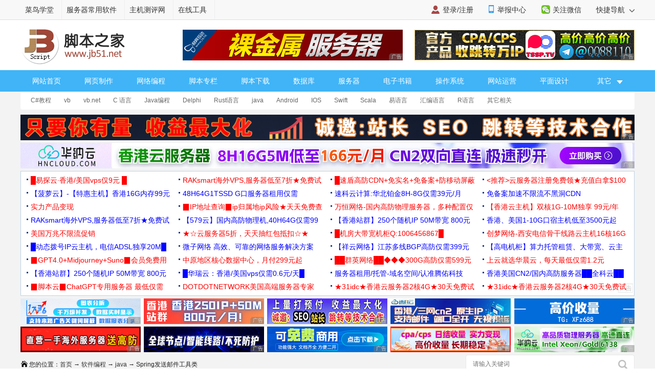

--- FILE ---
content_type: text/html
request_url: https://m.jb51.net/article/160025.htm
body_size: 6937
content:
<!DOCTYPE html>
<html lang="zh-CN">
<head>
<meta charset="utf-8">
<meta http-equiv="content-type" content="text/html; charset=utf-8">
<meta name="viewport" content="width=device-width,user-scalable=no,initial-scale=1.0, maximum-scale=1.0">
<meta name="keywords" content="Spring,JavaMailSender,发送邮件" />
<meta name="description" content="这篇文章主要为大家详细介绍了Spring框架JavaMailSender发送邮件工具类，文中示例代码介绍的非常详细，具有一定的参考价值，感兴趣的小伙伴们可以参考一下" />
<meta name="apple-mobile-web-app-capable" content="yes">
<meta name="apple-mobile-web-app-status-bar-style" content="white">
<meta name="format-detection" content="address=no;email=no;telphone=no">
<meta name="applicable-device" content="mobile">
<meta http-equiv="X-UA-Compatible" content="IE=edge">
<meta http-equiv="cache-control" content="no-transform">
<meta http-equiv="cache-control" content="no-siteapp">
<link rel="canonical" href="https://www.jb51.net/article/160025.htm" >
<title>Spring框架JavaMailSender发送邮件工具类详解_java_脚本之家</title>
<link href="//common.jbzj.com/theme/m2022/css/article.css" rel="stylesheet">
<meta name="referrer" content="always">
<script src="//static.jbzj.com/mobile/js/bd_inc_2022.js"></script>
</head>
<body>
<!--header begin-->
<header>
<a href="/" class="logo"></a>
<a href="/list/list_207_1.htm" class="head-txt">java</a>
<i id="menuicon" ></i>
<i id="searchicon"></i>
<i id="wechaticon"></i>
</header>
<script src="//apps.bdimg.com/libs/jquery/2.1.4/jquery.min.js"></script>
<script src="//static.jbzj.com/mobile/js/msoftshead.js"></script>
<div id="menu"></div>
<section id="search">
<form action="/do/search.htm" method="get" target="_blank" class="bdcs-search-form" id="bdcs-search-form">
<div class="searchbg"></div>
<div class="searchbox">
<input type="text" class="key" maxlength="18" name="q" placeholder="请输入您感兴趣的关键字">
<input type="submit" class="searchsub" value="">
<i id="searchclose">取消</i>
</form>
</div>
</section>
<section class="wechat">
<div class="wechatbg"></div>
<div class="wechatbox">
<p class="wechatname">关注公众号 jb51net</p>
<p class="wechatimg"><img src="https://icws.jb51.net/images/weixin_jb51.gif"></p>
<i id="wechatclose">关闭</i>
</div>
</section>
<nav id="nav">
<ul>
<li><a href="/">首页</a></li>
<li><a href="/list/index_1.htm">编程</a></li>
<li><a href="/shouji/">手机</a></li>
<li><a href="/softs/">软件</a></li>
<li><a href="/hardware/">硬件</a></li>
<li class="navdown"></li>
<li><a href="/softjc/">教程</a></li>
<li><a href="/pingmian/">平面</a></li>
<li><a href="/list/list_82_1.htm">服务器</a></li>
<li class="navup"></li>
</ul>
</nav> 
<article>
<div class="position"><a href='/'>首页</a> > <a href="/list/index_84.htm" title="软件编程">软件编程</a> > <a href="/list/list_207_1.htm" title="java">java</a> > Spring发送邮件工具类</div>
<h1 id="title">Spring框架JavaMailSender发送邮件工具类详解</h1>
<p id="info"><time>2019-04-21 15:21:12</time> 作者：Tlimited</p>
<div id="summary">这篇文章主要为大家详细介绍了Spring框架JavaMailSender发送邮件工具类，文中示例代码介绍的非常详细，具有一定的参考价值，感兴趣的小伙伴们可以参考一下</div>
<div id="content">
<p>本文实例为大家分享了Spring框架JavaMailSender发送邮件工具类，供大家参考，具体内容如下</p>
<p>需要用到的jar包：</p>
<p><img alt="" src="//img.jbzj.com/file_images/article/201904/2019421152038713.jpg" /></p>
<p>下面是发送工具类代码：</p>
<div class="jb51code">
<pre class="brush:java;">
package com.test.email;

import org.springframework.core.io.FileSystemResource;
import org.springframework.mail.SimpleMailMessage;
import org.springframework.mail.javamail.JavaMailSenderImpl;
import org.springframework.mail.javamail.MimeMessageHelper;

import javax.activation.DataHandler;
import javax.activation.FileDataSource;
import javax.mail.BodyPart;
import javax.mail.Message;
import javax.mail.MessagingException;
import javax.mail.Multipart;
import javax.mail.internet.InternetAddress;
import javax.mail.internet.MimeBodyPart;
import javax.mail.internet.MimeMessage;
import javax.mail.internet.MimeMultipart;
import javax.mail.internet.MimeUtility;

import java.util.ArrayList;
import java.util.HashMap;
import java.util.List;
import java.util.Map;
import java.util.Properties;

/**
 * @author tlimited
 * @create 2017-08-17 11:38
 **/
public class SendMailUtils {

 // Spring的邮件工具类，实现了MailSender和JavaMailSender接口
 private JavaMailSenderImpl mailSender;

 /**
 * 初始化邮件发送数据
 * @param host 服务器
 * @param username 发送人
 * @param passwd 发送人密码
 */
 public void setInitData(String host,String username,String passwd){
  //创建邮件发送服务器
 mailSender = new JavaMailSenderImpl();
 mailSender.setHost(host);
 // mailSender.setPort(465);
 mailSender.setUsername(username);
 mailSender.setPassword(passwd);
 //加认证机制
 Properties javaMailProperties = new Properties();
 javaMailProperties.put("mail.smtp.auth", true);
 javaMailProperties.put("mail.smtp.starttls.enable", true);
 javaMailProperties.put("mail.smtp.timeout", 5000);
 mailSender.setJavaMailProperties(javaMailProperties);
 System.out.println("初始化邮件发送信息完成");
 }
 /**
 * 发送普通文本
 * @param email 对方邮箱地址
 * @param subject 主题
 * @param text 邮件内容
 */
 public void simpleMailSend(String email,String subject,String text) {
 //创建邮件内容
 SimpleMailMessage message=new SimpleMailMessage();
 message.setFrom(mailSender.getUsername());
 message.setTo(email);
 message.setSubject(subject);
 message.setText(text);
 //发送邮件
 mailSender.send(message);
 System.out.println("发送成功");
 }

 /**
 * 发送附件,支持多附件
 * //使用JavaMail的MimeMessage，支付更加复杂的邮件格式和内容
 //MimeMessages为复杂邮件模板，支持文本、附件、html、图片等。
 * @param email 对方邮箱
 * @param subject 主题
 * @param text 内容
 * @param paths 附件路径，和文件名
 * @throws MessagingException
 */
 public void attachedSend(String email,String subject,String text,Map&lt;String,String&gt; paths) throws MessagingException {

 MimeMessage message = mailSender.createMimeMessage();
 //创建MimeMessageHelper对象，处理MimeMessage的辅助类
 MimeMessageHelper helper = new MimeMessageHelper(message, true);
 //使用辅助类MimeMessage设定参数
 helper.setFrom(mailSender.getUsername());
 helper.setTo(email);
 helper.setSubject(subject);
 helper.setText(text);

 if (paths!=null){
  paths.forEach((k,v)-&gt;{
   //加载文件资源，作为附件
   FileSystemResource file = new FileSystemResource(v);
   try {
   //添加附件
   helper.addAttachment(k, file);
  } catch (Exception e) {
   e.printStackTrace();
  }
  });
 }
 //发送邮件
 mailSender.send(message);
 System.out.println("发送成功");
 }

 /**
 * 发送html文件，支持多图片
 * @param email 对方邮箱
 * @param subject 主题
 * @param text 内容
 * @param paths 富文本中添加用到的路径，一般是图片，或者css,js文件
 * @throws MessagingException
 */
 public void richContentSend(String email,String subject,String text,Map&lt;String,String&gt; paths) throws MessagingException {

 MimeMessage message = mailSender.createMimeMessage();
 MimeMessageHelper helper = new MimeMessageHelper(message, true);

 helper.setFrom(mailSender.getUsername());
 helper.setTo(email);
 helper.setSubject(subject);
 //第二个参数true，表示text的内容为html，然后注意&lt;img/&gt;标签，src='cid:file'，'cid'是contentId的缩写，'file'是一个标记，
 //需要在后面的代码中调用MimeMessageHelper的addInline方法替代成文件
 helper.setText(text,true);
 //文件地址相对应src目录
 // ClassPathResource file = new ClassPathResource("logo.png");

 if (paths!=null){
  paths.forEach((k,v)-&gt;{
   //文件地址对应系统目录
   FileSystemResource file = new FileSystemResource(v);
   try {
   helper.addInline(k, file);
  } catch (Exception e) {
   e.printStackTrace();
  }
  });
 }
 mailSender.send(message);
 System.out.println("发送成功");
 }

 /**
 * 群发多人，且多附件
 * @param mailto 多人邮件地址
 * @param subject 主题
 * @param text 内容
 * @param filePath 文件路径
 * @throws Exception
 */
 public void sendBatchMailWithFile(String[] emails, String subject, String text, String[] filePath) throws Exception { 

 MimeMessage mimeMessage = mailSender.createMimeMessage(); 
 MimeMessageHelper messageHelper = new MimeMessageHelper(mimeMessage, true, "UTF-8"); 
 messageHelper.setFrom(new InternetAddress(MimeUtility.encodeText(mailSender.getUsername()))); 
 messageHelper.setSubject(subject); 
 if (filePath != null) { 
  BodyPart mdp = new MimeBodyPart();// 新建一个存放信件内容的BodyPart对象 
  mdp.setContent(text, "text/html;charset=UTF-8");// 给BodyPart对象设置内容和格式/编码方式 
  Multipart mm = new MimeMultipart();// 新建一个MimeMultipart对象用来存放BodyPart对象 
  mm.addBodyPart(mdp);// 将BodyPart加入到MimeMultipart对象中(可以加入多个BodyPart) 
  // 把mm作为消息对象的内容 
  MimeBodyPart filePart; 
  FileDataSource filedatasource; 
  // 逐个加入附件 
  for (int j = 0; j &lt; filePath.length; j++) { 
  filePart = new MimeBodyPart(); 
  filedatasource = new FileDataSource(filePath[j]); 
  filePart.setDataHandler(new DataHandler(filedatasource)); 
  try { 
   filePart.setFileName(MimeUtility.encodeText(filedatasource.getName())); 
  } catch (Exception e) { 
   e.printStackTrace(); 
  } 
  mm.addBodyPart(filePart); 
  } 
  mimeMessage.setContent(mm); 
 } else { 
  messageHelper.setText(text, true); 
 } 

 List&lt;InternetAddress&gt; list = new ArrayList&lt;InternetAddress&gt;();// 不能使用string类型的类型，这样只能发送一个收件人 
 for (int i = 0; i &lt; emails.length; i++) { 
  list.add(new InternetAddress(emails[i])); 
 } 
 InternetAddress[] address = list.toArray(new InternetAddress[list.size()]); 

 mimeMessage.setRecipients(Message.RecipientType.TO, address); 
 mimeMessage = messageHelper.getMimeMessage(); 

 mailSender.send(mimeMessage); 
 System.out.println("发送成功");
 } 


 public static void main(String[] args) throws Exception
 {
 SendMailUtils test = new SendMailUtils();
 //测试发送普通文本
 // test.setInitData("smtp.qq.com","706548532@qq.com","123456");
 test.setInitData("smtp.163.com","1234@163.com","1234");
 test.simpleMailSend("1326624701@qq.com","测试","测试能不能发邮件！！！");

 //测试发送附件
 /* test.setInitData("smtp.163.com","1234@163.com","1234");
 Map&lt;String,String&gt; map = new HashMap&lt;String, String&gt;();
 map.put("test12.xls", "D:\\tomcat8\\apache-tomcat-8.0.29\\test12.xls");
 map.put("wsdl.rar", "D:\\wsdl.rar");
 test.attachedSend("706548532@qq.com","Hello Attachment","This is a mail with attachment",map);
 */

 //测试发送富文本（html文件）
 /* test.setInitData("smtp.163.com","1234@163.com","1234");
 String text = "&lt;body&gt;&lt;p style='color:red;'&gt;Hello Html Email&lt;/p&gt;&lt;img src='cid:file'/&gt;&lt;/body&gt;";
 Map&lt;String,String&gt; map = new HashMap&lt;String, String&gt;();
 map.put("file", "E:\\1f7827.jpg");
 test.richContentSend("706548532@qq.com","邮件标题",text,map);*/

 //测试群发多人多附件
 test.setInitData("smtp.163.com","1234@163.com","1234");
 String [] address = {"706548532@qq.com","1326624701@qq.com"};
 String [] filePath = {"D:\\tomcat8\\apache-tomcat-8.0.29\\test12.xls", "D:\\wsdl.rar"};
 test.sendBatchMailWithFile(address, "群发多文件", "实时", filePath);
 }

}
</pre>
</div>
<p>以上就是本文的全部内容，希望对大家的学习有所帮助，也希望大家多多支持脚本之家。</p>

<section id="xingquarticle">
<h5>您可能感兴趣的文章:</h5><ul><li><a href=/article/78405.htm title="Java基于JavaMail实现向QQ邮箱发送邮件" target="_blank">Java基于JavaMail实现向QQ邮箱发送邮件</a></li><li><a href=/article/59379.htm title="java中javamail发送带附件的邮件实现方法" target="_blank">java中javamail发送带附件的邮件实现方法</a></li><li><a href=/article/80216.htm title="java中javamail收发邮件实现方法" target="_blank">java中javamail收发邮件实现方法</a></li><li><a href=/article/85335.htm title="JavaWeb中使用JavaMail实现发送邮件功能实例详解" target="_blank">JavaWeb中使用JavaMail实现发送邮件功能实例详解</a></li><li><a href=/article/75382.htm title="Java程序中使用JavaMail发送带图片和附件的邮件" target="_blank">Java程序中使用JavaMail发送带图片和附件的邮件</a></li><li><a href=/article/123912.htm title="基于JavaMail的Java实现简单邮件发送功能" target="_blank">基于JavaMail的Java实现简单邮件发送功能</a></li><li><a href=/article/101333.htm title="基于SSM框架+Javamail发送邮件的代码实例" target="_blank">基于SSM框架+Javamail发送邮件的代码实例</a></li><li><a href=/article/86696.htm title="Java使用JavaMail API发送和接收邮件的代码示例" target="_blank">Java使用JavaMail API发送和接收邮件的代码示例</a></li><li><a href=/article/67023.htm title="JavaMail实现发送超文本（html）格式邮件的方法" target="_blank">JavaMail实现发送超文本（html）格式邮件的方法</a></li><li><a href=/program/307088sb0.htm title="轻松学会使用JavaMail API发送邮件" target="_blank">轻松学会使用JavaMail API发送邮件</a></li></ul>
</section>
</div>
</article>
<div class="readall_box">
<div class="content_z">
<div class="read_more_mask"></div>
<a class="read_more_btn zhankai" target="_self" style="">阅读全文</a>
</div>
<div class="content_s" style="display:none"><a class="read_more_btn shouhui" target="_self">收起全文</a></div>
</div>
<aside>
<p class="artt">相关文章</p>
<ul class="art_relevant" id="xgwz">
<li class="asd"><script>x1()</script></li>
<li><a href=/program/329407xr5.htm title="使用Lombok子类继承父类,父类属性不生效问题及解决" ><figure><img alt="使用Lombok子类继承父类,父类属性不生效问题及解决" src="//img.jbzj.com/images/xgimg/bcimg1.png"><figcaption>使用Lombok子类继承父类,父类属性不生效问题及解决</figcaption><span>2024-10-10</span></figure></a></li>
<li><a href=/program/3292943ky.htm title="Mybatis-Plus&nbsp;自动填充失效问题解决" ><figure><img alt="Mybatis-Plus&nbsp;自动填充失效问题解决" src="//img.jbzj.com/images/xgimg/bcimg2.png"><figcaption>Mybatis-Plus&nbsp;自动填充失效问题解决</figcaption><span>2024-10-10</span></figure></a></li>
<li><a href=/program/329389hpi.htm title="yaml文件中${}语法取值方式" ><figure><img alt="yaml文件中${}语法取值方式" src="//img.jbzj.com/images/xgimg/bcimg3.png"><figcaption>yaml文件中${}语法取值方式</figcaption><span>2024-10-10</span></figure></a></li>
<li><a href=/program/329317z01.htm title="SpringBoot配置Spring Security的实现示例" ><figure><img alt="SpringBoot配置Spring Security的实现示例" src="//img.jbzj.com/images/xgimg/bcimg4.png"><figcaption>SpringBoot配置Spring Security的实现示例</figcaption><span>2024-10-10</span></figure></a></li>

</ul>
<p class="artt">最近更新</p>
<ul class="art_relevant" id="zjgx">
<li class="asd"><script>x2()</script></li>
<li><a href=/program/329441h29.htm title="Springboot分模块项目搭建的实现" ><figure><img alt="Springboot分模块项目搭建的实现" src="//img.jbzj.com/images/xgimg/bcimg5.png"><figcaption>Springboot分模块项目搭建的实现</figcaption><span>2024-10-10</span></figure></a></li>
<li><a href=/program/329439csa.htm title="java使用bitmap实现可回收自增id的示例" ><figure><img alt="java使用bitmap实现可回收自增id的示例" src="//img.jbzj.com/images/xgimg/bcimg6.png"><figcaption>java使用bitmap实现可回收自增id的示例</figcaption><span>2024-10-10</span></figure></a></li>
<li><a href=/program/329438w0t.htm title="新版idea如何开启多台JVM虚拟机的流程步骤" ><figure><img alt="新版idea如何开启多台JVM虚拟机的流程步骤" src="//img.jbzj.com/images/xgimg/bcimg7.png"><figcaption>新版idea如何开启多台JVM虚拟机的流程步骤</figcaption><span>2024-10-10</span></figure></a></li>
<li><a href=/program/329437mxx.htm title="spring使用xml方式整合Druid数据源连接池" ><figure><img alt="spring使用xml方式整合Druid数据源连接池" src="//img.jbzj.com/images/xgimg/bcimg8.png"><figcaption>spring使用xml方式整合Druid数据源连接池</figcaption><span>2024-10-10</span></figure></a></li>

</ul>
<p class="artt">业界资讯</p>
<ul class="art_relevant" id="yjzx">
<li class="asd"><script>x3()</script></li>
<li><a href="/news/798473.html" title="美国设下计谋,用娘炮文化重塑日本,已影响至中国" ><figure><img alt="美国设下计谋,用娘炮文化重塑日本,已影响至中国" src="//img.jbzj.com/do/uploads/litimg/211119/14211510F05.jpg"><figcaption>美国设下计谋,用娘炮文化重塑日本,已影响至中国</figcaption><span>2021-11-19</span></figure></a></li><li><a href="/news/796936.html" title="时空伴随者是什么意思?时空伴随者介绍" ><figure><img alt="时空伴随者是什么意思?时空伴随者介绍" src="//img.jbzj.com/do/uploads/litimg/211109/091S2X4003.jpg"><figcaption>时空伴随者是什么意思?时空伴随者介绍</figcaption><span>2021-11-09</span></figure></a></li><li><a href="/news/796466.html" title="工信部称网盘企业免费用户最低速率应满足基本下载需求，天翼云盘回应：坚决支持，始终" ><figure><img alt="工信部称网盘企业免费用户最低速率应满足基本下载需求，天翼云盘回应：坚决支持，始终" src="//img.jbzj.com/do/uploads/litimg/211105/0SR0105536.jpg"><figcaption>工信部称网盘企业免费用户最低速率应满足基本下载需求，天翼云盘回应：坚决支持，始终</figcaption><span>2021-11-05</span></figure></a></li><li><a href="/news/795083.html" title="2022年放假安排出炉：五一连休5天 2022年所有节日一览表" ><figure><img alt="2022年放假安排出炉：五一连休5天 2022年所有节日一览表" src="//img.jbzj.com/do/uploads/litimg/211026/10193II196.jpg"><figcaption>2022年放假安排出炉：五一连休5天 2022年所有节日一览表</figcaption><span>2021-10-26</span></figure></a></li>
</ul>
</aside>
<footer>
<p><a href="javascript:void(0)" class="pc">电脑版</a> - <a href="/">返回首页</a></p><p>2006-2025 脚本之家 JB51.Net , All Rights Reserved.<br />苏ICP备14036222号</p>
</footer>
<div id="gotop"></div>
<script src="//apps.bdimg.com/libs/jquery/2.1.4/jquery.min.js"></script>
<script type="text/javascript">
	if (typeof jQuery == 'undefined') {
        document.write(unescape("%3Cscript src='//common.jbzj.com/theme/mobile/js/jquery.min.js' type='text/javascript'%3E%3C/script%3E"));
    }
</script>
<script type="text/javascript" src="//static.jbzj.com/m2022/js/art.js"></script>
<div class="count"><script src="//static.jbzj.com/m2022/js/mbot.js"></script></div>
<script type="text/javascript">var __sinfo='4PHN3QeOp2RawkKOsgdJdwr_-BkUdMt9jjSSkTKiQi_jQkRNx9UfMHjy3c0MXbVx2WzmcLb7ZsjlwgFNjrgiV58klWzQSmYs90zBXXthOUlFU4C1yeV2C-G7qdlGtLBZoZuUhCcSRKCqS9yqPtEz8A',__st='eb09af818d0b0a779d35b80155e2911331e02cccf887ccc48afd7a5da3a0636e';</script>
<script type="application/ld+json">
        {
            "@context": "https://ziyuan.baidu.com/contexts/cambrian.jsonld",
            "@id": "https://m.jb51.net/article/160025.htm",
            "appid": "1549322409310619",
            "title": "Spring框架JavaMailSender发送邮件工具类详解",
            "description": "这篇文章主要为大家详细介绍了Spring框架JavaMailSender发送邮件工具类，文中示例代码介绍的非常详细，具有一定的参考价值，感兴趣的小伙伴们可以参考一下",
            "pubDate": "2020-04-22T16:32:33",
			"upDate": "2019-04-21T15:21:12"
        }
</script>
</body>
</html>


--- FILE ---
content_type: text/html
request_url: https://www.jb51.net/article/160025.htm
body_size: 10593
content:
<!DOCTYPE html>
<html lang="zh-CN">
<head>
<meta charset="utf-8">
<meta http-equiv="content-type" content="text/html; charset=utf-8">
<meta http-equiv="x-dns-prefetch-control" content="on" />
<link rel="dns-prefetch" href="//img.jbzj.com/" />
<link rel="dns-prefetch" href="//common.jbzj.com/" />
<link rel="dns-prefetch" href="//files.jb51.net/" />
<meta name="applicable-device" content="pc">
<meta name="renderer" content="webkit" />
<meta name="force-rendering" content="webkit" />
<meta http-equiv="X-UA-Compatible" content="IE=edge,chrome=1" />
<meta name="viewport" content="width=device-width, initial-scale=1" />
<meta http-equiv="Cache-Control" content="no-siteapp" />
<meta http-equiv="Cache-Control" content="no-transform" />
<title>Spring框架JavaMailSender发送邮件工具类详解_java_脚本之家</title>
<meta name="keywords" content="Spring,JavaMailSender,发送邮件" />
<meta name="description" content="这篇文章主要为大家详细介绍了Spring框架JavaMailSender发送邮件工具类，文中示例代码介绍的非常详细，具有一定的参考价值，感兴趣的小伙伴们可以参考一下" />
<link rel="alternate" media="only screen and(max-width: 640px)" href="https://m.jb51.net/article/160025.htm" />
<meta http-equiv="mobile-agent" content="format=html5; url=https://m.jb51.net/article/160025.htm" />
<meta http-equiv="mobile-agent" content="format=xhtml; url=https://m.jb51.net/article/160025.htm" />
<link rel="canonical" href="https://www.jb51.net/article/160025.htm" >
<script type="text/javascript">
    var articleid="art_160025",tougao = "lijiao",lmname = "java",suoyin = "no",dxycms="ok";
    (function() {
        if (/Android|webOS|iPhone|iPad|Windows Phone|iPod|BlackBerry|SymbianOS|Nokia|Mobile|Opera Mini/i.test(navigator.userAgent)) {
            var siteName = window.location.pathname,url = window.location.href;
            if (url.indexOf("?pc") < 0) {
                try {
                    if (typeof siteName !== "undefined") {
                        window.location.href = "https://m.jb51.net" + siteName
                    }
                } catch (e) {}
            }
        }
    })();
</script>
<meta name="referrer" content="always">
<link type="text/css" href="//common.jbzj.com/pc/skin/2019/css/article.css" rel="stylesheet" />
<script type="text/javascript" src="//apps.bdimg.com/libs/jquery/1.11.3/jquery.min.js"></script>
<script type="text/javascript">
  if (typeof jQuery == 'undefined') {
    document.write(unescape("%3Cscript src='//common.jbzj.com/pc/jslib/jquery/jquery.min.js' type='text/javascript'%3E%3C/script%3E"));
  }
</script>
<script type="text/javascript" src="//common.jbzj.com/pc/good/common2024.js"></script>
</head>

<body>
    <!--topTools Start -->
    <div id="topbar">
        <div id="wrap">
            <div class="topbarleft">
                <a href="/" target="_blank">脚本之家</a>
                <a href="http://s.jb51.net" target="_blank" rel="nofollow">服务器常用软件</a>
            </div>
            <div class="fr">
                <ul>
                    <li><i class="ico-mobile"></i><a target="_blank" href="https://m.jb51.net/" rel="nofollow">手机版</a></li>
                    <li id="wxHide"><i class="ico-wechat"></i><a href="javascript:void(0)" target="_blank">关注微信</a>
                        <div id="wxShow" class="wxHide_box"><img src="//img.jbzj.com/skin/2018/images/erwm.jpg" alt="扫一扫" width="84" hight="84" data-baiduimageplus-ignore></div>
                    </li>
                </ul>
                <div class="text_d right" id="navHide">
                    <a rel="nofollow" href="javascript:void(0);">快捷导航 <i class="arrowright"></i></a>
                </div>
            </div>
        </div>
    </div>
    <!--topTools end -->

    <div id="header">
        <!-- Logo start -->
        <div id="logo"><a href="/"><img src="/images/logo.gif" title="脚本之家" alt="脚本之家" /></a></div>
        <div class="logom fl"><span id="logo_m" class="jbTestPos"></span></div>
        <div class="logor fr"><span id="logo_r" class="jbTestPos"></span></div>
        <!--Logo end -->
    </div>
    <!--Logo end -->

    <!-- 导航开始 -->
    <div id="nav">
        <ul>
            <li><a href="/">网站首页</a></li>
            <li><a href="/web/">网页制作</a></li>
            <li><a href="/list/index_1.htm">网络编程</a></li>
            <li><a href="/list/index_96.htm">脚本专栏</a></li>
            <li><a href="/jiaoben/">脚本下载</a></li>
            <li><a href="/list/index_104.htm">数据库</a></li>
            <li><a href="/list/list_82_1.htm">服务器</a></li>
            <li><a href="/books/">电子书籍</a></li>
            <li><a href="/os/">操作系统</a></li>
            <li><a href="/yunying/">网站运营</a></li>
            <li><a href="/pingmian/">平面设计</a></li>
            <li>
                <p><i>其它</i><span>
                        <a href="/media/">媒体动画</a>
                        <a href="/diannaojichu/">电脑基础</a>
                        <a href="/hardware/">硬件教程</a>
                        <a href="/hack/">网络安全</a>
                    </span></p>
            </li>
        </ul>
    </div>
    <!--导航结束-->

    <!-- 二级菜单开始 -->
    <div id="submenu">
        <div class="subnav clearfix">
            <ul><li><a href='/list/list_85_1.htm' title="C#教程">C#教程</a></li>
<li><a href='/list/list_93_1.htm' title="vb">vb</a></li>
<li><a href='/list/list_205_1.htm' title="vb.net">vb.net</a></li>
<li><a href='/list/list_159_1.htm' title="C 语言">C 语言</a></li>
<li><a href='/list/list_134_1.htm' title="Java编程">Java编程</a></li>
<li><a href='/list/list_206_1.htm' title="Delphi">Delphi</a></li>
<li><a href='/list/list_277_1.htm' title="Rust语言">Rust语言</a></li>
<li><a href='/list/list_207_1.htm' title="java">java</a></li>
<li><a href='/list/list_233_1.htm' title="Android">Android</a></li>
<li><a href='/list/list_238_1.htm' title="IOS">IOS</a></li>
<li><a href='/list/list_244_1.htm' title="Swift">Swift</a></li>
<li><a href='/list/list_250_1.htm' title="Scala">Scala</a></li>
<li><a href='/list/list_254_1.htm' title="易语言">易语言</a></li>
<li><a href='/list/list_273_1.htm' title="汇编语言">汇编语言</a></li>
<li><a href='/list/list_274_1.htm' title="R语言">R语言</a></li>
<li><a href='/list/list_188_1.htm' title="其它相关">其它相关</a></li>
</ul>
        </div>
    </div>
    <!-- 二级菜单结束 -->

    <!--content Star -->
    <div id="wrapper">
        <div id="container">
            <div class="pt10 clearfix">
                <div class="clearfix"><span id="tonglan1" class="jbTestPos"></span></div>
            </div>

            <div class="clearfix">
                <div class="breadcrumb">
                    <i class="ico-path"></i>您的位置：<a href='/'>首页</a> → <a href="/list/index_84.htm" title="软件编程">软件编程</a> → <a href="/list/list_207_1.htm" title="java">java</a> → Spring发送邮件工具类
                </div>
                <div class="search">
                    <form action="" target="_blank">
                        <input type="hidden" name="s" value="10520733385329581432">
                        <input type="hidden" name="ie" value="utf-8">
                        <input type="text" name="q" class="searchinput" placeholder="请输入关键词">
                        <input type="submit" value=" " class="search-button">
                    </form>
                </div>
            </div>

            <div id="main" class="clearfix">
                <div class="main-left">
                    <div id="article">
                        <h1 class="title">Spring框架JavaMailSender发送邮件工具类详解</h1>
                        <div class="info"> &nbsp;更新时间：2020年04月22日 16:32:33 &nbsp; 作者：Tlimited &nbsp; </div>
                        <div class="lbd clearfix"><span id="tit_down" class="jbTestPos"></span></div>
                        <div class="summary">这篇文章主要为大家详细介绍了Spring框架JavaMailSender发送邮件工具类，文中示例代码介绍的非常详细，具有一定的参考价值，感兴趣的小伙伴们可以参考一下</div>
                        <div class="lbd clearfix"><span id="art_up" class="jbTestPos"></span></div>
                        <div id="content">
                            <p>本文实例为大家分享了Spring框架JavaMailSender发送邮件工具类，供大家参考，具体内容如下</p>
<p>需要用到的jar包：</p>
<p><img alt="" src="//img.jbzj.com/file_images/article/201904/2019421152038713.jpg" /></p>
<p>下面是发送工具类代码：</p>
<div class="jb51code">
<pre class="brush:java;">
package com.test.email;

import org.springframework.core.io.FileSystemResource;
import org.springframework.mail.SimpleMailMessage;
import org.springframework.mail.javamail.JavaMailSenderImpl;
import org.springframework.mail.javamail.MimeMessageHelper;

import javax.activation.DataHandler;
import javax.activation.FileDataSource;
import javax.mail.BodyPart;
import javax.mail.Message;
import javax.mail.MessagingException;
import javax.mail.Multipart;
import javax.mail.internet.InternetAddress;
import javax.mail.internet.MimeBodyPart;
import javax.mail.internet.MimeMessage;
import javax.mail.internet.MimeMultipart;
import javax.mail.internet.MimeUtility;

import java.util.ArrayList;
import java.util.HashMap;
import java.util.List;
import java.util.Map;
import java.util.Properties;

/**
 * @author tlimited
 * @create 2017-08-17 11:38
 **/
public class SendMailUtils {

 // Spring的邮件工具类，实现了MailSender和JavaMailSender接口
 private JavaMailSenderImpl mailSender;

 /**
 * 初始化邮件发送数据
 * @param host 服务器
 * @param username 发送人
 * @param passwd 发送人密码
 */
 public void setInitData(String host,String username,String passwd){
  //创建邮件发送服务器
 mailSender = new JavaMailSenderImpl();
 mailSender.setHost(host);
 // mailSender.setPort(465);
 mailSender.setUsername(username);
 mailSender.setPassword(passwd);
 //加认证机制
 Properties javaMailProperties = new Properties();
 javaMailProperties.put("mail.smtp.auth", true);
 javaMailProperties.put("mail.smtp.starttls.enable", true);
 javaMailProperties.put("mail.smtp.timeout", 5000);
 mailSender.setJavaMailProperties(javaMailProperties);
 System.out.println("初始化邮件发送信息完成");
 }
 /**
 * 发送普通文本
 * @param email 对方邮箱地址
 * @param subject 主题
 * @param text 邮件内容
 */
 public void simpleMailSend(String email,String subject,String text) {
 //创建邮件内容
 SimpleMailMessage message=new SimpleMailMessage();
 message.setFrom(mailSender.getUsername());
 message.setTo(email);
 message.setSubject(subject);
 message.setText(text);
 //发送邮件
 mailSender.send(message);
 System.out.println("发送成功");
 }

 /**
 * 发送附件,支持多附件
 * //使用JavaMail的MimeMessage，支付更加复杂的邮件格式和内容
 //MimeMessages为复杂邮件模板，支持文本、附件、html、图片等。
 * @param email 对方邮箱
 * @param subject 主题
 * @param text 内容
 * @param paths 附件路径，和文件名
 * @throws MessagingException
 */
 public void attachedSend(String email,String subject,String text,Map&lt;String,String&gt; paths) throws MessagingException {

 MimeMessage message = mailSender.createMimeMessage();
 //创建MimeMessageHelper对象，处理MimeMessage的辅助类
 MimeMessageHelper helper = new MimeMessageHelper(message, true);
 //使用辅助类MimeMessage设定参数
 helper.setFrom(mailSender.getUsername());
 helper.setTo(email);
 helper.setSubject(subject);
 helper.setText(text);

 if (paths!=null){
  paths.forEach((k,v)-&gt;{
   //加载文件资源，作为附件
   FileSystemResource file = new FileSystemResource(v);
   try {
   //添加附件
   helper.addAttachment(k, file);
  } catch (Exception e) {
   e.printStackTrace();
  }
  });
 }
 //发送邮件
 mailSender.send(message);
 System.out.println("发送成功");
 }

 /**
 * 发送html文件，支持多图片
 * @param email 对方邮箱
 * @param subject 主题
 * @param text 内容
 * @param paths 富文本中添加用到的路径，一般是图片，或者css,js文件
 * @throws MessagingException
 */
 public void richContentSend(String email,String subject,String text,Map&lt;String,String&gt; paths) throws MessagingException {

 MimeMessage message = mailSender.createMimeMessage();
 MimeMessageHelper helper = new MimeMessageHelper(message, true);

 helper.setFrom(mailSender.getUsername());
 helper.setTo(email);
 helper.setSubject(subject);
 //第二个参数true，表示text的内容为html，然后注意&lt;img/&gt;标签，src='cid:file'，'cid'是contentId的缩写，'file'是一个标记，
 //需要在后面的代码中调用MimeMessageHelper的addInline方法替代成文件
 helper.setText(text,true);
 //文件地址相对应src目录
 // ClassPathResource file = new ClassPathResource("logo.png");

 if (paths!=null){
  paths.forEach((k,v)-&gt;{
   //文件地址对应系统目录
   FileSystemResource file = new FileSystemResource(v);
   try {
   helper.addInline(k, file);
  } catch (Exception e) {
   e.printStackTrace();
  }
  });
 }
 mailSender.send(message);
 System.out.println("发送成功");
 }

 /**
 * 群发多人，且多附件
 * @param mailto 多人邮件地址
 * @param subject 主题
 * @param text 内容
 * @param filePath 文件路径
 * @throws Exception
 */
 public void sendBatchMailWithFile(String[] emails, String subject, String text, String[] filePath) throws Exception { 

 MimeMessage mimeMessage = mailSender.createMimeMessage(); 
 MimeMessageHelper messageHelper = new MimeMessageHelper(mimeMessage, true, "UTF-8"); 
 messageHelper.setFrom(new InternetAddress(MimeUtility.encodeText(mailSender.getUsername()))); 
 messageHelper.setSubject(subject); 
 if (filePath != null) { 
  BodyPart mdp = new MimeBodyPart();// 新建一个存放信件内容的BodyPart对象 
  mdp.setContent(text, "text/html;charset=UTF-8");// 给BodyPart对象设置内容和格式/编码方式 
  Multipart mm = new MimeMultipart();// 新建一个MimeMultipart对象用来存放BodyPart对象 
  mm.addBodyPart(mdp);// 将BodyPart加入到MimeMultipart对象中(可以加入多个BodyPart) 
  // 把mm作为消息对象的内容 
  MimeBodyPart filePart; 
  FileDataSource filedatasource; 
  // 逐个加入附件 
  for (int j = 0; j &lt; filePath.length; j++) { 
  filePart = new MimeBodyPart(); 
  filedatasource = new FileDataSource(filePath[j]); 
  filePart.setDataHandler(new DataHandler(filedatasource)); 
  try { 
   filePart.setFileName(MimeUtility.encodeText(filedatasource.getName())); 
  } catch (Exception e) { 
   e.printStackTrace(); 
  } 
  mm.addBodyPart(filePart); 
  } 
  mimeMessage.setContent(mm); 
 } else { 
  messageHelper.setText(text, true); 
 } 

 List&lt;InternetAddress&gt; list = new ArrayList&lt;InternetAddress&gt;();// 不能使用string类型的类型，这样只能发送一个收件人 
 for (int i = 0; i &lt; emails.length; i++) { 
  list.add(new InternetAddress(emails[i])); 
 } 
 InternetAddress[] address = list.toArray(new InternetAddress[list.size()]); 

 mimeMessage.setRecipients(Message.RecipientType.TO, address); 
 mimeMessage = messageHelper.getMimeMessage(); 

 mailSender.send(mimeMessage); 
 System.out.println("发送成功");
 } 


 public static void main(String[] args) throws Exception
 {
 SendMailUtils test = new SendMailUtils();
 //测试发送普通文本
 // test.setInitData("smtp.qq.com","706548532@qq.com","123456");
 test.setInitData("smtp.163.com","1234@163.com","1234");
 test.simpleMailSend("1326624701@qq.com","测试","测试能不能发邮件！！！");

 //测试发送附件
 /* test.setInitData("smtp.163.com","1234@163.com","1234");
 Map&lt;String,String&gt; map = new HashMap&lt;String, String&gt;();
 map.put("test12.xls", "D:\\tomcat8\\apache-tomcat-8.0.29\\test12.xls");
 map.put("wsdl.rar", "D:\\wsdl.rar");
 test.attachedSend("706548532@qq.com","Hello Attachment","This is a mail with attachment",map);
 */

 //测试发送富文本（html文件）
 /* test.setInitData("smtp.163.com","1234@163.com","1234");
 String text = "&lt;body&gt;&lt;p style='color:red;'&gt;Hello Html Email&lt;/p&gt;&lt;img src='cid:file'/&gt;&lt;/body&gt;";
 Map&lt;String,String&gt; map = new HashMap&lt;String, String&gt;();
 map.put("file", "E:\\1f7827.jpg");
 test.richContentSend("706548532@qq.com","邮件标题",text,map);*/

 //测试群发多人多附件
 test.setInitData("smtp.163.com","1234@163.com","1234");
 String [] address = {"706548532@qq.com","1326624701@qq.com"};
 String [] filePath = {"D:\\tomcat8\\apache-tomcat-8.0.29\\test12.xls", "D:\\wsdl.rar"};
 test.sendBatchMailWithFile(address, "群发多文件", "实时", filePath);
 }

}
</pre>
</div>
<p>以上就是本文的全部内容，希望对大家的学习有所帮助，也希望大家多多支持脚本之家。</p>
                            
                            <div class="art_xg">
                                <b>您可能感兴趣的文章:</b><ul><li><a href=/article/78405.htm title="Java基于JavaMail实现向QQ邮箱发送邮件" target="_blank">Java基于JavaMail实现向QQ邮箱发送邮件</a></li><li><a href=/article/59379.htm title="java中javamail发送带附件的邮件实现方法" target="_blank">java中javamail发送带附件的邮件实现方法</a></li><li><a href=/article/80216.htm title="java中javamail收发邮件实现方法" target="_blank">java中javamail收发邮件实现方法</a></li><li><a href=/article/85335.htm title="JavaWeb中使用JavaMail实现发送邮件功能实例详解" target="_blank">JavaWeb中使用JavaMail实现发送邮件功能实例详解</a></li><li><a href=/article/75382.htm title="Java程序中使用JavaMail发送带图片和附件的邮件" target="_blank">Java程序中使用JavaMail发送带图片和附件的邮件</a></li><li><a href=/article/123912.htm title="基于JavaMail的Java实现简单邮件发送功能" target="_blank">基于JavaMail的Java实现简单邮件发送功能</a></li><li><a href=/article/101333.htm title="基于SSM框架+Javamail发送邮件的代码实例" target="_blank">基于SSM框架+Javamail发送邮件的代码实例</a></li><li><a href=/article/86696.htm title="Java使用JavaMail API发送和接收邮件的代码示例" target="_blank">Java使用JavaMail API发送和接收邮件的代码示例</a></li><li><a href=/article/67023.htm title="JavaMail实现发送超文本（html）格式邮件的方法" target="_blank">JavaMail实现发送超文本（html）格式邮件的方法</a></li><li><a href=/program/307088sb0.htm title="轻松学会使用JavaMail API发送邮件" target="_blank">轻松学会使用JavaMail API发送邮件</a></li></ul>
                            </div>

                        </div>
                        <!--endmain-->
                        <div class="lbd_bot clearfix">
                            <span id="art_bot" class="jbTestPos"></span>
                        </div>
                        <div class="tags clearfix">
                            <i class="icon-tag"></i>
                            <ul class="meta-tags">
                                <li class="tag item"><a href="//www.jb51.net/tag/Spring/1.htm" target="_blank" title="搜索关于Spring的文章" rel="nofollow">Spring</a></li>
<li class="tag item"><a href="//www.jb51.net/tag/JavaMailSender/1.htm" target="_blank" title="搜索关于JavaMailSender的文章" rel="nofollow">JavaMailSender</a></li>
<li class="tag item"><a href="//www.jb51.net/tag/%E5%8F%91%E9%80%81%E9%82%AE%E4%BB%B6/1.htm" target="_blank" title="搜索关于发送邮件的文章" rel="nofollow">发送邮件</a></li>

                            </ul>
                        </div>
                        <div class="lbd clearfix">
                            <span id="art_down" class="jbTestPos"></span>
                        </div>
                        <div id="shoucang"></div>
                        <div class="xgcomm clearfix">
                            <h2>相关文章</h2>
                            <ul><li class="lbd clearfix"><span id="art_xg" class="jbTestPos"></span></li><li><div class="item-inner"><a href=/article/180772.htm title="Java Collections.sort()排序代码案例" class="img-wrap" target="_blank"> <img alt="Java Collections.sort()排序代码案例" src="//img.jbzj.com/images/xgimg/bcimg0.png"> </a><div class="rbox"><div class="rbox-inner"><p><a class="link title" target="_blank" href=/article/180772.htm title="Java Collections.sort()排序代码案例">Java Collections.sort()排序代码案例</a></p><div class="item-info"><div class="js">这篇文章主要介绍了Java Collections.sort()排序代码案例，文中通过示例代码介绍的非常详细，对大家的学习或者工作具有一定的参考学习价值，需要的朋友们下面随着小编来一起学习学习吧</div><span class="lbtn" style="float:right"> 2020-02-02 </span></div></div></div></div></li>
<li><div class="item-inner"><a href=/article/196703.htm title="解决idea启动报错javax.imageio.IIOException的问题" class="img-wrap" target="_blank"> <img alt="解决idea启动报错javax.imageio.IIOException的问题" src="//img.jbzj.com/images/xgimg/bcimg1.png"> </a><div class="rbox"><div class="rbox-inner"><p><a class="link title" target="_blank" href=/article/196703.htm title="解决idea启动报错javax.imageio.IIOException的问题">解决idea启动报错javax.imageio.IIOException的问题</a></p><div class="item-info"><div class="js">这篇文章主要介绍了idea启动报错javax.imageio.IIOException，解决打不开idea问题,本文通过图文并茂的形式给大家介绍的非常详细，对大家的学习或工作具有一定的参考借鉴价值，需要的朋友可以参考下</div><span class="lbtn" style="float:right"> 2020-09-09 </span></div></div></div></div></li>
<li><div class="item-inner"><a href=/article/209585.htm title="IDEA 中创建SpringBoot 父子模块的实现" class="img-wrap" target="_blank"> <img alt="IDEA 中创建SpringBoot 父子模块的实现" src="//img.jbzj.com/images/xgimg/bcimg2.png"> </a><div class="rbox"><div class="rbox-inner"><p><a class="link title" target="_blank" href=/article/209585.htm title="IDEA 中创建SpringBoot 父子模块的实现">IDEA 中创建SpringBoot 父子模块的实现</a></p><div class="item-info"><div class="js">这篇文章主要介绍了IDEA 中创建SpringBoot 父子模块的实现，文中通过示例代码介绍的非常详细，对大家的学习或者工作具有一定的参考学习价值，需要的朋友们下面随着小编来一起学习学习吧</div><span class="lbtn" style="float:right"> 2021-04-04 </span></div></div></div></div></li>
<li><div class="item-inner"><a href=/article/203557.htm title="jdk15的安装与配置全过程记录" class="img-wrap" target="_blank"> <img alt="jdk15的安装与配置全过程记录" src="//img.jbzj.com/images/xgimg/bcimg3.png"> </a><div class="rbox"><div class="rbox-inner"><p><a class="link title" target="_blank" href=/article/203557.htm title="jdk15的安装与配置全过程记录">jdk15的安装与配置全过程记录</a></p><div class="item-info"><div class="js">这篇文章主要给大家介绍了关于jdk15的安装与配置，文中通过图文介绍的非常详细，对大家的学习或者工作具有一定的参考学习价值，需要的朋友们下面随着小编来一起学习学习吧</div><span class="lbtn" style="float:right"> 2021-01-01 </span></div></div></div></div></li>
<li><div class="item-inner"><a href=/article/87436.htm title="Mybatis自动创建表和更新表结构" class="img-wrap" target="_blank"> <img alt="Mybatis自动创建表和更新表结构" src="//img.jbzj.com/images/xgimg/bcimg4.png"> </a><div class="rbox"><div class="rbox-inner"><p><a class="link title" target="_blank" href=/article/87436.htm title="Mybatis自动创建表和更新表结构">Mybatis自动创建表和更新表结构</a></p><div class="item-info"><div class="js">这篇文章主要介绍了Mybatis自动创建表和更新表结构的相关资料,非常不错，具有参考借鉴价值，需要的朋友可以参考下</div><span class="lbtn" style="float:right"> 2016-06-06 </span></div></div></div></div></li>
<li><div class="item-inner"><a href=/program/3265707es.htm title="Springboot集成Mybatis-plus、ClickHouse实现增加数据、查询数据功能" class="img-wrap" target="_blank"> <img alt="Springboot集成Mybatis-plus、ClickHouse实现增加数据、查询数据功能" src="//img.jbzj.com/images/xgimg/bcimg5.png"> </a><div class="rbox"><div class="rbox-inner"><p><a class="link title" target="_blank" href=/program/3265707es.htm title="Springboot集成Mybatis-plus、ClickHouse实现增加数据、查询数据功能">Springboot集成Mybatis-plus、ClickHouse实现增加数据、查询数据功能</a></p><div class="item-info"><div class="js">本文给大家讲解Springboot&nbsp;+&nbsp;mybatis-plus&nbsp;集成ClickHouse,实现增加数据、查询数据功能,本文通过实例代码给大家介绍的非常详细,感兴趣的朋友跟随小编一起看看吧</div><span class="lbtn" style="float:right"> 2024-08-08 </span></div></div></div></div></li>
<li><div class="item-inner"><a href=/article/219148.htm title="SpringMVC中@ModelAttribute注解的使用教程" class="img-wrap" target="_blank"> <img alt="SpringMVC中@ModelAttribute注解的使用教程" src="//img.jbzj.com/images/xgimg/bcimg6.png"> </a><div class="rbox"><div class="rbox-inner"><p><a class="link title" target="_blank" href=/article/219148.htm title="SpringMVC中@ModelAttribute注解的使用教程">SpringMVC中@ModelAttribute注解的使用教程</a></p><div class="item-info"><div class="js">在SpringMVC中,我们可以通过使用@ModelAttribute注解标记方法,实现类似于Struts2中Preparable拦截器的效果,这篇文章主要给大家介绍了关于SpringMVC中@ModelAttribute注解使用的相关资料,需要的朋友可以参考下</div><span class="lbtn" style="float:right"> 2021-08-08 </span></div></div></div></div></li>
<li><div class="item-inner"><a href=/article/279096.htm title="Spring远程加载配置的实现方法详解" class="img-wrap" target="_blank"> <img alt="Spring远程加载配置的实现方法详解" src="//img.jbzj.com/images/xgimg/bcimg7.png"> </a><div class="rbox"><div class="rbox-inner"><p><a class="link title" target="_blank" href=/article/279096.htm title="Spring远程加载配置的实现方法详解">Spring远程加载配置的实现方法详解</a></p><div class="item-info"><div class="js">这篇文章主要介绍了Spring远程加载配置的实现方法，文中通过示例代码介绍的非常详细，对大家的学习或者工作具有一定的参考学习价值，需要的朋友们下面随着小编来一起学习吧</div><span class="lbtn" style="float:right"> 2023-03-03 </span></div></div></div></div></li>
<li><div class="item-inner"><a href=/article/128654.htm title="Java/Android 获取网络重定向文件的真实URL的示例代码" class="img-wrap" target="_blank"> <img alt="Java/Android 获取网络重定向文件的真实URL的示例代码" src="//img.jbzj.com/images/xgimg/bcimg8.png"> </a><div class="rbox"><div class="rbox-inner"><p><a class="link title" target="_blank" href=/article/128654.htm title="Java/Android 获取网络重定向文件的真实URL的示例代码">Java/Android 获取网络重定向文件的真实URL的示例代码</a></p><div class="item-info"><div class="js">本篇文章主要介绍了Java/Android 获取网络重定向文件的真实URL的示例代码，具有一定的参考价值，感兴趣的小伙伴们可以参考一下
</div><span class="lbtn" style="float:right"> 2017-11-11 </span></div></div></div></div></li>
<li><div class="item-inner"><a href=/article/270974.htm title="Java&nbsp;中&nbsp;Map&nbsp;集合的三种遍历方式小结" class="img-wrap" target="_blank"> <img alt="Java&nbsp;中&nbsp;Map&nbsp;集合的三种遍历方式小结" src="//img.jbzj.com/images/xgimg/bcimg9.png"> </a><div class="rbox"><div class="rbox-inner"><p><a class="link title" target="_blank" href=/article/270974.htm title="Java&nbsp;中&nbsp;Map&nbsp;集合的三种遍历方式小结">Java&nbsp;中&nbsp;Map&nbsp;集合的三种遍历方式小结</a></p><div class="item-info"><div class="js">这篇文章主要介绍了Java&nbsp;中&nbsp;Map&nbsp;集合的三种遍历方式,每种遍历方式结合示例代码给大家介绍的非常详细，对大家的学习或工作具有一定的参考借鉴价值，需要的朋友可以参考下</div><span class="lbtn" style="float:right"> 2022-12-12 </span></div></div></div></div></li>
</ul>
                        </div>
                        <div class="lbd clearfix mt5">
                            <span id="art_down2" class="jbTestPos"></span>
                        </div>
                        <a href="#comments"></a>
                        <div id="comments">
                            <h2>最新评论</h2>
                            <div class="pd5">
                                <div id="SOHUCS" sid="art_160025"></div>
                            </div>
                        </div>
                    </div>
                    <!--endborder-->
                </div>
                <!--end fl-->

                <div class="main-right">
                    <div id="sidebar-right">
                        <div class="r300 clearfix"><span id="side_up" class="jbTestPos"></span></div>
                        <div class="sidebox-recomm"></div>
                        <div class="r300 clearfix"><span id="zbafer" class="jbTestPos"></span></div>
                        <div class="sidebox bor-blue">
                            <div class="bor-default pb10">
                                <h4 class="blue">大家感兴趣的内容</h4>
                                <ul class="newsList newList-in">
                                    <li><EM class="no1">1</EM><a href=/article/184631.htm title="IntelliJ&nbsp;IDEA&nbsp;2020最新激活码(亲测有效，可激活至&nbsp;2089&nbsp;年)" target="_blank">IntelliJ&nbsp;IDEA&nbsp;2020最新</a></li><li><EM class="no2">2</EM><a href=/article/197138.htm title="IntelliJ IDEA 2020.2.3永久破解激活教程(亲测有效)" target="_blank">IntelliJ IDEA 2020.2.3永久破解激活</a></li><li><EM class="no3">3</EM><a href=/article/46010.htm title="java使double保留两位小数的多方法 java保留两位小数" target="_blank">java使double保留两位小数的多方法 java保留两位</a></li><li><EM class="no4">4</EM><a href=/article/195962.htm title="IDEA2021.2永久激活码最新超详细(激活到2099)" target="_blank">IDEA2021.2永久激活码最新超详细(激活到2099)</a></li><li><EM class="no5">5</EM><a href=/article/195292.htm title="IDEA&nbsp;2020版本最新破解教程可激活至2089年(推荐)" target="_blank">IDEA&nbsp;2020版本最新破解教程可激活至2089</a></li><li><EM class="no6">6</EM><a href=/article/48304.htm title="JAVA8 十大新特性详解" target="_blank">JAVA8 十大新特性详解</a></li><li><EM class="no7">7</EM><a href=/article/193606.htm title="2020.2&nbsp;IntelliJ&nbsp;IDEA激活与IDEA2020.2破解详细教程" target="_blank">2020.2&nbsp;IntelliJ&nbsp;IDEA</a></li><li><EM class="no8">8</EM><a href=/article/204399.htm title="IDEA 2020.3最新永久激活码(免费激活到 2099 年,亲测有效)" target="_blank">IDEA 2020.3最新永久激活码(免费激活到 209</a></li><li><EM class="no9">9</EM><a href=/article/34888.htm title="java.net.SocketException: Connection reset 解决方法" target="_blank">java.net.SocketException: Conn</a></li><li><EM class="no10">10</EM><a href=/article/171295.htm title="IDEA 2019.2.3破解激活教程(亲测有效)" target="_blank">IDEA 2019.2.3破解激活教程(亲测有效)</a></li>
                                </ul>
                            </div>
                        </div>
                        <div class="r300 clearfix mt10"><span id="idctu" class="jbTestPos"></span></div>
                        <div class="sidebox bor-blue">
                            <div class="bor-default pb10">
                                <h4 class="blue">最近更新的内容</h4>
                                <ul class="newsListA">
                                    <li><a href=/article/203716.htm title="Java反转数组输出实例代码" target="_blank">Java反转数组输出实例代码</a></li><li><a href=/program/3240413fk.htm title="springboot使用@Validated或@Valid注解校验参数方式" target="_blank">springboot使用@Validated或@Valid注解校验参数方式</a></li><li><a href=/program/315648r8v.htm title="Nacos配置文件使用经验及CAP原则详解" target="_blank">Nacos配置文件使用经验及CAP原则详解</a></li><li><a href=/article/39139.htm title="阿里云主机上安装jdk 某库出现问题的解决方法" target="_blank">阿里云主机上安装jdk 某库出现问题的解决方法</a></li><li><a href=/article/275837.htm title="Spring&nbsp;Cloud&nbsp;Gateway替代zuul作为API网关的方法" target="_blank">Spring&nbsp;Cloud&nbsp;Gateway替代zuul作为</a></li><li><a href=/article/179050.htm title="java GUI编程之布局控制器（Layout）实例分析" target="_blank">java GUI编程之布局控制器（Layout）实例分析</a></li><li><a href=/program/292735a9x.htm title="注册中心配置了spring security后客户端启动报错" target="_blank">注册中心配置了spring security后客户端启动报错</a></li><li><a href=/article/266522.htm title="Java8新特性Optional类及新时间日期API示例详解" target="_blank">Java8新特性Optional类及新时间日期API示例详解</a></li><li><a href=/article/215964.htm title="Swagger屏蔽某些接口显示的操作" target="_blank">Swagger屏蔽某些接口显示的操作</a></li><li><a href=/article/232879.htm title="使用@CacheEvict清除指定下所有缓存" target="_blank">使用@CacheEvict清除指定下所有缓存</a></li>
                                </ul>
                            </div>
                        </div>
                        <div class="r300 clearfix mt10">
                            <span id="idctu1" class="jbTestPos"></span>
                        </div>
                        <div class="sidebox bor-blue">
                            <div class="bor-default pb10">
                                <h4 class="blue">常用在线小工具</h4>
                                <ul class="newsListA"><span id="bctools" class="jbTestPos"></span></ul>
                            </div>
                        </div>
                        <div class="r300 clearfix mt10"><span id="idctu2" class="jbTestPos"></span></div>
                        <div class="mt10 rFixedBox">
                            <div class="r300 clearfix"><span id="r2gg" class="jbTestPos"></span></div>
                            <div class="r300 clearfix mt10">
                                <span id="rbbd" class="jbTestPos"></span>
                            </div>
                        </div>
                    </div>
                </div>
                <!--end fr-->
            </div>
        </div>
        <!--share start-->
        <div id="right-share">
            <a class="rshare-top" onClick="javascript:;"></a>
        </div>
        <!--share end-->
        <!-- 目录容器 -->
        <div class="AutoCatelog">
            <div class="AutoCatelogLlist" id="CatelogList" style="display:none"></div>
        </div>
    </div>
    <!--end content-->
    <div id="footer">
        <div class="footer-bottom">
            <p>
                <a rel="nofollow" href="/about.htm" target="_blank">关于我们</a> -
                <a rel="nofollow" href="/support.htm" target="_blank">广告合作</a> -
                <a rel="nofollow" href="/linkus.htm" target="_blank">联系我们</a> -
                <a rel="nofollow" href="/sm.htm" target="_blank">免责声明</a> -
                <a rel="nofollow" href="/sitemap.htm" target="_blank">网站地图</a> -
                <a rel="nofollow" href="tencent://message/?uin=461478385&Site=https://www.jb51.net" target="_blank">投诉建议</a> -
                <a rel="nofollow" href="/up.htm" target="_blank">在线投稿</a>
            </p>
            <p>&copy;CopyRight 2006-<span id="year">2025</span> JB51.Net</p>
        </div>
    </div>
    <!--end footer-->
    <script type="text/javascript">
        var ourl = "104.116.116.112.115.58.47.47.98.108.111.103.46.99.115.100.110.46.110.101.116.47.117.48.49.52.50.48.52.53.52.49.47.97.114.116.105.99.108.101.47.100.101.116.97.105.108.115.47.55.57.51.48.57.48.52.48.";
    </script>
    <link type="text/css" rel="stylesheet" href="//common.jbzj.com/pc/skin/2019/css/extend.css" />
<script type="text/javascript" src="//common.jbzj.com/pc/js/extend.js"></script>
<script type="text/javascript" src='//common.jbzj.com/pc/good2021/arc2019.js'></script>
<script type="text/javascript" src="//common.jbzj.com/pc/jslib/viewer/viewer.min.js"></script>
<script type="text/javascript">
var viewer = new Viewer(getid('content'));
</script>
<div id="tongji">
<script type="text/javascript" src="//common.jbzj.com/pc/tongji/tongji.js"></script>
</div>
    <script type="text/javascript">var __sinfo='pyzi9J572XlrIdqs4vs4d_uby_8SulJIGldVPPuVEjkDyJVtrVhPZgin8J46GKpqltqmKBf5cPd-vbk2p-13yxFMyj6nKtmzcFJjFdc6Y0ZMi57ulgyhN6B4_vDCceLU',__st='312e5467bad39ee29fcb5a6a454fb5143dd15636002356caac863af5eb0a9e87';</script>
    <script type="application/ld+json">
        {
            "@context": "https://ziyuan.baidu.com/contexts/cambrian.jsonld",
            "@id": "https://www.jb51.net/article/160025.htm",
            "appid": "1549322409310619",
            "title": "Spring框架JavaMailSender发送邮件工具类详解",
            "description": "这篇文章主要为大家详细介绍了Spring框架JavaMailSender发送邮件工具类，文中示例代码介绍的非常详细，具有一定的参考价值，感兴趣的小伙伴们可以参考一下",
            "pubDate": "2019-04-21T15:21:12",
            "upDate": "2020-04-22T16:32:33"
        }

    </script>
</body>
</html>

--- FILE ---
content_type: text/css
request_url: https://common.jbzj.com/theme/m2022/css/article.css
body_size: 24914
content:
@charset "utf-8";
/*整体规则
1.整体框架按照750PX设计图转rem构造
2.整体布局的外边距以.3rem构造
*/
/*公共*/
/* 禁用iPhone中Safari的字号自动调整 */
html {-webkit-text-size-adjust: 100%;-ms-text-size-adjust: 100%;/* 解决IOS默认滑动很卡的情况 */-webkit-overflow-scrolling : touch;}
/* 禁止缩放表单 */
input[type="submit"], input[type="reset"], input[type="button"], input {resize: none;border: none;}
/* 取消链接高亮 */
body, div, ul, li, ol, h1, h2, h3, h4, h5, h6, input, textarea, select, p, dl, dt, dd, a, img, button, form, table, th, tr, td, tbody, article, aside, details, figcaption, figure, footer, header, hgroup, menu, nav, section {
 -webkit-tap-highlight-color: rgba(0, 0, 0, 0);}
/* 设置HTML5元素为块 */
article, aside, details, figcaption, figure, footer, header, hgroup, menu, nav, section {display: block;}
/* 图片自适应 */
img { width: 100%; height: auto; width: auto9; /* ie8 */ /*display: block; */-ms-interpolation-mode: bicubic;/*为了照顾ie图片缩放失真*/}
/* 移动端点击a链接出现蓝色背景问题解决 */
a:link,a:active,a:visited,a:hover {/*background: none;*/-webkit-tap-highlight-color:rgba(0,0,0,0);-webkit-tap-highlight-color:transparent;}
body,div,dl,dt,dd,ul,ol,li,h1,h2,h3,h4,h5,h6,pre,code,form,button,fieldset,legend,input,textarea,p,blockquote,th,td,a,menu1,nav,figure,figcaption{margin:0;padding:0;color:#333;text-decoration:none;font-family:system-ui,-apple-system,BlinkMacSystemFont,Segoe UI,Roboto,Ubuntu,Helvetica Neue,Arial,PingFang SC,Microsoft YaHei,sans-serif,Apple Color Emoji,Segoe UI Emoji,Segoe UI Symbol;}
html{-ms-text-size-adjust:none;-webkit-text-size-adjust:none;text-size-adjust:none;font-size:62.5%;}
body{background-color:#FFF;font-size:16px;max-width:768px;margin:0 auto;overflow-x:hidden;}
table{border-collapse:collapse;border-spacing:0;font-family:'helvetica neue',tahoma,'hiragino sans gb',stheiti,'wenquanyi micro hei','\5FAE\8F6F\96C5\9ED1','\5B8B\4F53',sans-serif}
fieldset,img{border:0}
i{font-style:normal}
address,caption,cite,code,dfn,em,strong,th,var{font-style:normal;font-weight:normal}
ul,ol,li{list-style:none}
caption,th{text-align:left}
abbr,acronym{border:0;font-variant:normal}
sup{vertical-align:text-top}
sub{vertical-align:text-bottom}
input,textarea,select{font-family:inherit;font-size:inherit;font-weight:inherit}
input,textarea,select{font-size:100%;outline:0;border:0}
input::-webkit-search-cancel-button{display:none}
input[type=search]::-ms-clear{display:none}
#menu,#menu h2,#search,.searchbg,.searchbox,.wechat,.wechatbg,.wechatname,.wechatimg{width:100%;}
.logo,.head-txt,.key,.searchsub{float:left;}
#menuicon,#searchicon,#wechaticon,#menuclose{float:right;}
#menu h2,.wechatname,.wechatimg,#wechatclose,.fenye{text-align:center;}
.logo,#menuicon,#searchicon,#wechaticon,#menuclose,.searchsub,.navup,.navdown,#gotop{background:url(../images/mobile_sprite_2.png);background-repeat:no-repeat;background-size:5rem;}
/*header*/
header{background:#449ffa;height:1.2rem;}
.logo{height:.76rem;width:.96rem;margin:.2rem 0 0 .3rem;background-position:0 0;background-size:2.95rem;}
.head-txt{font-size:.36rem;line-height:.76rem;color:#FFF;font-weight:bold;margin:.2rem 0 0 0;}
#menuicon{height:.36rem;width:.46rem;margin:.4rem .3rem 0 0;background-position:-2.98rem 0rem;}
#searchicon{height:.44rem;width:.44rem;margin:.36rem .3rem 0 0;background-position:-4.55rem -4.11rem;}
#wechaticon{height:.36rem;width:.46rem;background-position: 0 -5.55rem;margin: .4rem .16rem 0 0;}
#menu,.wechatbg{height:100%;position:fixed;overflow:auto;z-index:129;left:0;top:0;background:#FFF;display:none}
#menuclose{height:.5rem;width:.5rem;background-color:#eee;background-position:-4.55rem -0.59rem;border:5px solid #eee;border-radius:.5rem;position:fixed;top:.3rem;right:.3rem;}
#menu h2{font-size:.36rem;margin-top:.7rem;font-weight:bold;}
#menu p{font-size:.32rem;margin:.5rem .3rem 0 .3rem;color:#888;}
#menu nav{margin:.2rem .3rem 0 .3rem;}
#menu nav a{color:#333;font-size:.28rem;width:28%;border:1px solid #ddd;border-radius:.1rem;line-height:.7rem;margin:.4rem 2.5% 0 0;display:inline-table;text-align:center;}
.liukong{height:.6rem;}
#search{height:100%;position:fixed;top:-100%;left:0;z-index:200;}
.searchbg{height:100%;background:#000;position:relative;z-index:230;display:block;opacity:0.3;}
.searchbox{height:.76rem;padding:.26rem 0;background:#0080d8;position:relative;top:-100%;z-index:300;}
.key{height:.76rem;width:70%;background:#fff;border-radius:.1rem 0 0 .1rem;line-height:.76rem;font-size:.28rem;text-indent:.2rem;margin-left:3%;}
.searchsub{height:.76rem;width:10%;background-color:#FFF;background-position:-4.61rem -5.58rem;border-radius:0 .1rem .1rem 0;}
#searchclose{width:14%;height:.76rem;line-height:.76rem;text-align:center;color:#fff;display:inline-block}
.wechat{height: 100%;float: left;position: fixed;top: 0;left: 0;z-index: 120;display: none;}
.wechatbg{height:100%;display:block;background:#000;position:relative;z-index:125;opacity:0.3;}
.wechatbox{height:320px;width:300px;background:#fff;position:fixed;top:50%;left:50%;margin-left:-150px;margin-top:-160px;z-index:200;border-radius:10px;overflow:hidden;}
.wechatname{height:50px;border-bottom:1px solid #ddd;font-size:16px;background:#f1f1f1;color:#222;font-weight:bold;line-height:50px;}
.wechatimg{margin-top:20px;}
.wechatimg img{width:200px;}
#wechatclose{height:30px;width:50px;background:#449ffa;border-radius:3px;font-size:14px;color:#fff;margin-left:125px;line-height:30px;display:inline-block}
/*nav*/
#nav{height:.8rem;overflow:hidden;background:#fff;border-bottom:1px solid #ddd;}
#nav ul{height:auto;}
#nav ul li{height:.8rem;width:16.666666%;text-align:center;float:left;display:inline-block;line-height:.8rem;font-size:0.3rem;}
#nav ul li a{color:#333;height:100%;display:block;width:100%;}
#nav ul li.navdown{background-position:-3.58rem 0.32rem;}
#nav ul li.navup{display:none;background-position:-1.74rem -1.0rem;}
/*article-index*/
.channelname{border-bottom:1px solid #ddd;height:1.2rem;line-height:1.2rem;font-size:.36rem;color:#333;margin:auto .3rem;text-align:center;}
.classlist{margin:auto .3rem;}
.classlist a{height:.7rem;width:46%;margin:.2rem 1% 0 1%;padding:0;border-radius:.4rem;line-height:.7rem;text-align:center;display:inline-block;color:#333;border:1px solid #f0f0f0;font-size:.28rem;}
/*article-list*/
.classname{font-size:.2rem;color:#aaa;font-weight:bold;line-height:.4rem;font-family:"宋体";border-bottom:1px solid #ddd;padding:.2rem 0;margin:auto .3rem;}
.articlelist{margin:.2rem .3rem 0 .3rem;}
.articlelist a{margin:0 0 .2rem;padding:0 0 .2rem;float:left;border-bottom:dashed #ddd 1px;width: 100%;}
.articlelist p{font-size:.28rem;}
.articlelist span{font-size:.24rem;color:#aaa;margin-top:.1rem;display: -webkit-box;-webkit-box-orient: vertical;-webkit-line-clamp:2;overflow: hidden;line-height: .4rem;}
/*list page*/
.fenye{position: relative;margin:.2rem .3rem;height:.76rem;font-size:.28rem;clear:both;}
.fenye:empty{height:0}
.fenye .page-i{margin-left:.1rem;height:.72rem; line-height:.72rem}
.fenye .page-i i{font-style:normal}
.fenye .down,.fenye .downno,.fenye .rest,.fenye .up,.fenye .upno{display:block;width:2.2rem;height:.72rem; background:#379BE9;border-radius:2px; color:#fff;line-height:.7rem}
.fenye .down:hover,.fenye .up:hover{background-color:#379BE9;border:1px solid #379BE9;}
.fenye .down,.fenye .downno,.fenye .up,.fenye .upno{position:absolute;top:0}
.fenye .up,.fenye .upno{left:0;border-right: 5px solid #fff;}
.fenye .down,.fenye .downno{right:0;border-left: 5px solid #fff;}
.fenye .rest{display:block;width:auto!important;background:#eee;color:#888}
/*article*/
article,aside{margin:auto .3rem;}
.position{margin-top:.3rem;color:#99a2aa;font-family:宋体;font-size:.16rem;line-height: .35rem;}
.position a{font-size:.2rem;color:#99a2aa;display: inline-block;font-family:'helvetica neue',tahoma,'hiragino sans gb',stheiti,'wenquanyi micro hei','\5FAE\8F6F\96C5\9ED1','\5B8B\4F53',sans-serif}
#title{font-size:.4rem;font-weight:600;line-height:.62rem;margin-top:.16rem;}
#info{font-size:.24rem;lien-height:.4rem;color:#99a2aa;margin-top:.1rem;}
#content{heighe:100%;overflow:hidden;font-size:.32rem;line-height:.58rem;}
#summary {margin:.3rem 0 0;margin: 10px 0px;padding: 10px;background: #ebf5fd;color: #333;border-left: 3px solid #70b8f0;font-size:.32rem;line-height:.58rem;}
#content p{margin-top:.3rem;}
#content a:link,#content a:visited{color: #1b78d6;}
#content a:hover,#content a:active{color: red;}
#content img{max-width:100%;display:block;margin:0 auto;height: auto;}
/*hotgame*/
.hotgame{overflow:hidden;zoom:1;margin:.3rem 0;}
.hotgame b{font-style:normal;font-weight:normal;text-decoration:none;display: block;color: #333;font-size: 0.26rem; margin:5px 0;}
.hotgame li{text-align:center;width:25%; border:none;padding:10px 0 5px 0;float:left;}
.hotgame li img {display: inline-block; width: 1.46rem; height: 1.46rem; border-radius: 0.28rem; }
.hotgame li em {display: none;}
/*文章内引入软件*/
#content .downsoft dl{width:100%;overflow:auto;zoom:1;background:#ffffff;border: 1px solid #cae0f3; border-left:2px solid #379be9; box-sizing: border-box;margin:0 auto;padding:10px;border-radius:5px}
#content .downsoft dl dt,.content .downsoft dl dd span{float:left}
#content .downsoft dl dd span{vertical-align:top; margin-top:-2px}
#content .downsoft dl dd a {position: relative;display: block;background:#379be9;color: #ffffff;font-size:.32rem;font-weight: bold;padding:.1rem .2rem;border:1px solid #379be9;float: right;text-align: center;border-radius:.1rem;}
/*备份#content .downsoft dl dd a {position: relative;display: block;background:#379be9;color: #ffffff;font-size: 16px;font-weight: bold;width: 156px;height: 42px;line-height: 42px;border:1px solid #379be9;float: right;text-align: center;border-radius: 5px;}*/
#content .downsoft dl dd a:hover {background: #4faaf1;color:#ffffff;}
#content .downsoft dl dd strong{color:#333333;font-weight:normal;}
#content .downsoft dl dd{ overflow:auto; zoom:1}
.cupage{margin:.6rem .3rem .4rem;text-align:center;}
.cupage a,.cupage strong{font-size:.28rem;padding: .1rem .15rem;margin: 0 .05rem;border-radius: 3px;}
.cupage a{background:#f1f1f1;}
/*文章内容引入软件新样式2*/
#content .arc_down{width:calc(100% - .6rem);padding:.3rem;margin:.3rem 0 0 0;background:#f5f5f5;border-radius:.1rem;overflow:hidden;}
#content .arc_down img{float:left;width:1.4rem;height:1.4rem;border-radius:.16rem;}
#content .arc_down .arc_down_title{width:calc(100% - 1.7rem);float:left;margin:-.05rem 0 0 .3rem;font-size:.32rem;line-height:.35rem;display:-webkit-box;-webkit-box-orient:vertical;-webkit-line-clamp:2;overflow:hidden;color:#222}
#content .arc_down ul{width:calc(100% - 1.7rem);float:left;margin:.1rem 0 0 .3rem;padding:0;}
#content .arc_down ul li{list-style:none;float:left;font-size:.24rem;margin:0;line-height:.24rem;margin-top:.1rem;width:50%;color:#555;overflow:hidden;text-overflow:ellipsis;white-space:nowrap;}
#content .arc_down ul li span{color:#aaa;}
#content .arc_down .arc_down_icon{width:100%;font-size:.28rem;color:#fff;background:#379be9;float:left;margin:.3rem 0 0 0;padding:.1rem 0;border-radius:.1rem;text-align:center;}
/*文章内展开收缩*/
.readall_box {position: relative;z-index: 100;/*padding: .3rem 0 .5rem;*/margin-top:-4rem;text-align: center;}
.readall_box .read_more_mask {height: 4rem;background:linear-gradient(to bottom, rgba(255,255,255,0), rgba(255,255,255,1));}
.read_more_btn{cursor:pointer;font-size: .32rem;color:#449ffa;background: #fff;border-radius: 2.08rem;border: 1px solid #449ffa;line-height: .6rem;padding:.1rem .2rem;display:inline-block;width: 50%;}
.read_more_btn:hover{background:#449ffa;color:#fff;}
/*文章内H标签*/
#content h2{background:#6FA8DC;font-size:.3rem;padding: 6px 10px;margin-top:.3rem;color:#fff;border-radius: 0px 20px 20px 0px;}
#content h3{position:relative;margin:10px 0 8px 0;color:#479ac1;background:#f1f7fd;border: 1px dashed #cae0f3;border-left: 2px solid #479ac1;padding:6px 10px;font-size:16px;font-weight:bold;}
#content h4{color:#535e67;display:block;margin:10px auto 0 auto;border-radius:6px;padding:7px 14px;position:relative;background:#eef2f3}
#content h4::after{content:' ';width:85px;border-radius:2px;display:block;position:absolute;bottom:0;left:14px;height:2px;background:#bed3e4}
#content h5,#content h6{font-size:.3rem;margin-top:.3rem;color:#222;}
/*文章内代码块、按钮相关样式*/
#content ol,#content ul {padding: 0.3em 0;line-height: 30px;list-style: decimal;margin: 0 0 0 25px;word-break: break-word;}
#content li{list-style-type: disc;margin: 5px 0;}
#content blockquote {padding: 4px 4px 4px 10px;background: #f4f9fb;margin: 10px auto 10px auto;border-left: #74cde6 3px solid;font-size: 0.28rem;word-break: break-all;}
#content blockquote p{margin-top:0px;}
#content .jb51code{clear:both; text-align:left;/*width:98%;margin-left:1%;*/margin-top:.3rem}
/*#content .codetitle span {float: right;}
#content .codebody {white-space:nowrap;}新版见下部新增文章内复制样式*/
#content .htmlarea {margin: 0px auto; padding: 3px; width: 590px; text-align: center; clear: both; font-size: 14px;}
#content .htmlarea textarea {width: 96%; height: 200px; font-size: 14px;}
#content SPAN.quote SPAN {DISPLAY: block; COLOR: #ff0000;}
#content .code_n{display:none;}
#content code{font-size:.24rem;}
#content code,#content SPAN.quote{border: #bfdfff 1px dashed;padding:3px 5px;margin: 10px 5px;color: #000000; background-color: #f5fbff;border-radius: 3px;}
#content pre{background: #fcfcfc;color: #333333;font-size: 0.28rem;padding: 0.2rem;line-height: .5rem;display: block;overflow-x: auto;border-radius: 3px;border-left: 3px solid #6ce26c;}
#content table{border:1px solid #cccccc;border-collapse:collapse; text-align:center; margin-top:0.54em; clear:both;width:100%;font-size:12px;}
#content table th,#content table td{padding:8px;border:1px solid #C1DAD7;line-height:.45rem;text-align:left}
#content table th{background:#CAE8EA;}
#content table thead,#content table.jbborder tr {background-color:#fff;}
#content table tr:nth-child(even){background-color:#f5fafa}
#content table tbody tr:hover {background: rgba(255,255,153,.4)}
#content table th img{display:block; margin:5px auto 0;}
#content table td{text-align:left}
#content table td.version{font-weight:bold;}
#content table pre{width:auto;margin:0;padding:0;border:0;background:transparent}
#content table td p{margin:0; padding:0;line-height:22px;}
#content table ul{margin-top:2px;}
#content strong{font-weight:bold}
#content code[data-copy]{background-color: #ff1318;color:#fff;border-color: #d81517;border-radius: 3px;}
#content code[data-copy]::before{content:"点击复制：";color:#fff;}
#content code[data-copy]:hover{background-color: #ff3034;cursor: pointer;}
.jb51Tips{position:fixed; z-index:99; border-radius:3px;padding:20px;background-color:rgba(0,0,0,.8);color:#cacaca;width:100px;font-size:14px; text-align:center; margin-left:-60px;left:50%;top:50%}
/*2023.01.11*/
.tx-info-module-box,.tx-info-module-box *{margin:0 !important;padding:0 !important;font-size:1em !important;border:0 !important;width:auto !important;height:auto !important;-webkit-box-sizing:border-box !important;box-sizing:border-box !important;list-style:none !important;max-width:none !important;max-height:none !important;line-height:1 !important;background:0 0 !important}
.tx-info-module-box{margin:.5em 0 1.5em 0 !important}
.tx-info-module-box{max-width:800px !important;margin-left:auto !important;margin-right:auto !important}
.tx-info-module-imgbox img{width:100% !important;border:0 !important;vertical-align:middle !important;line-height:1 !important;border-radius:5px !important}
.tx-info-module-btn{display:inline-flex !important;height:2.4em !important;align-items:center !important;justify-content:center !important;padding:0 1em !important;border-radius:4px !important;background-color:var(--tx-module-color1) !important;color:#fff !important;transition:all .35s ease 0s !important}
.tx-info-module-btn1{display:inline-flex !important;height:2.4em !important;align-items:center !important;justify-content:center !important;padding:0 1em !important;border-radius:4px !important;background-color:var(--tx-module-color1) !important;color:#fff !important;transition:all .35s ease 0s !important}
.tx-info-module-btn:hover{opacity:.9 !important;color:#fff !important;text-decoration:underline !important}
.tx-info-module-btn1:hover{text-decoration:underline !important}
.tx-info-module-btn1:hover{opacity:.9 !important;color:#fff !important}
.tx-info-module-down1-box>section{background-color:#fffcf9 !important;border-radius:5px !important;padding:1em !important;display:flex !important;align-items:center !important;position:relative !important;border:1px solid #ffd9a8 !important}
.tx-info-module-down1-box .tx-info-module-imgbox{width:4.2em !important;overflow:hidden !important;border-radius:5px !important;flex:none !important}
.tx-info-module-down1-box .tx-info-module-down-txt{flex:auto !important;padding:0 0 0 1.5em !important}
#content .tx-info-module-down1-box .tx-info-module-down-txt>h3::after{background:none}
.tx-info-module-down1-box .tx-info-module-btn{height:2.6em !important;font-size:1.1em !important;padding:0 2em !important;background-color:#43ab04 !important;margin:0 0 0 1em !important;flex:none !important;text-decoration:none}
.tx-info-module-btn1{height:2.6em !important;font-size:1.1em !important;padding:0 2em !important;background-color:#333 !important;margin:0 0 0 1em !important;flex:none !important;text-decoration:none}
.tx-info-module-txt-title{font-size:1.25em !important;line-height:1.4 !important;max-height:2.8em !important;margin:0 0 .5em 0 !important;overflow:hidden !important;flex:none !important;font-weight:700}
.tx-info-module-txt-info{opacity:.6 !important;line-height:1.4 !important;overflow:hidden !important;flex:auto !important;display:block !important;font-size:14px !important;text-indent:0em !important}
.tx-info-module-imgtxt-span{display:flex !important;align-items:center !important;flex:none !important;margin:1em 0 0 0 !important}

/*感兴趣文章*/
#xingquarticle h5 {color:#449ffa;}
#xingquarticle ul{margin: 0px;}
#xingquarticle ul li{font-size:.26rem;line-height:.7rem;font-weight:normal;padding-left:.3rem;border-bottom:1px dashed #ddd;background:url(../images/mobile_sprite_2.png) no-repeat;background-size:5rem;background-position: -4.85rem -7.07rem;overflow: hidden;white-space: nowrap;text-overflow: ellipsis;}
#xingquarticle ul li a{color:#449ffa;}
/*文章相关*/
.artt{height:30px;margin-top:18px;border-bottom:#cce3fa 1px solid;font-weight:400;font-size:17px;color:#449ffa;line-height:28px;}
.art_relevant{padding-top:.1rem;}
.art_relevant a{cursor:pointer;display:flex;justify-content:space-between;border-bottom:#e6e6e6 1px solid;padding:8px 0px;}
.art_relevant figure{width:100%;}
.art_relevant figcaption{padding-bottom:3px;overflow:hidden;text-overflow:ellipsis;display:-webkit-box;-webkit-box-orient:vertical;-webkit-line-clamp:2;font-weight:400;font-size:15px;line-height:21px;}
.art_relevant span{font-size:13px;color:#949393;position:relative;left:0;text-align:justify;text-justify:inter-ideograph;text-justify:kashida;word-wrap:break-word;padding-bottom:1px;height:14px;}
.art_relevant img{width:100px;height:auto;max-height:1.4rem;float:right;margin-left:.3rem;}
footer{height:auto;overflow:auto;width:100%;background:#fff;padding:.4rem 0;font-size:.24rem;color:#888;line-height:.4rem;text-align:center;}
footer a{ color:#666; line-height:0.6rem;}
#gotop{height:.8rem;width:.8rem;position:fixed;z-index:110;background-color:#222;opacity:0.8;background-position:-1.1rem -1.83rem;right:.3rem;bottom:1rem;border-radius:0.8rem;}
/* 增加微信内下载链接请使用浏览器打开提醒 by jmj 201500326 */
#weixin-tip{display:none; position: fixed; left:0; top:0; background: rgba(0,0,0,0.8); filter:alpha(opacity=80); width: 100%; height:100%; z-index: 100;} 
#weixin-tip p{text-align: center; margin-top: 10%; padding:0 5%; position: relative;}
#weixin-tip p img{max-width: 100%; height: auto;}
#weixin-tip .close{color: #fff;padding: 5px;font: bold 20px/20px simsun;text-shadow: 0 1px 0 #ddd;position: absolute;top: 0; left: 5%;}
#galleryOverlay{width:100%;height:100%;position:fixed;top:0;left:0;opacity:0;z-index:100000;background-color:#222;background-color:rgba(0,0,0,0.8);overflow:hidden;display:none;-moz-transition:opacity 1s ease;-webkit-transition:opacity 1s ease;transition:opacity 1s ease}
#galleryOverlay.visible{opacity:1}
#gallerySlider{height:100%;left:0;top:0;width:100%;white-space:nowrap;position:absolute;-moz-transition:left 0.4s ease;-webkit-transition:left 0.4s ease;transition:left 0.4s ease}
#gallerySlider .placeholder{background:url("../images/preloader.gif") no-repeat center center;height:100%;line-height:1px;text-align:center;width:100%;display:inline-block}
#gallerySlider .placeholder:before{content:"";display:inline-block;height:50%;width:1px;margin-right:-1px}
#gallerySlider .placeholder img{display:inline-block;max-height:100%;max-width:100%;vertical-align:middle}
#gallerySlider.rightSpring{-moz-animation:rightSpring 0.3s;-webkit-animation:rightSpring 0.3s}
#gallerySlider.leftSpring{-moz-animation:leftSpring 0.3s;-webkit-animation:leftSpring 0.3s}
@-moz-keyframes rightSpring{0%{margin-left:0px}
50%{margin-left:-30px}
100%{margin-left:0px}
}@-moz-keyframes leftSpring{0%{margin-left:0px}
50%{margin-left:30px}
100%{margin-left:0px}
}@-webkit-keyframes rightSpring{0%{margin-left:0px}
50%{margin-left:-30px}
100%{margin-left:0px}
}@-webkit-keyframes leftSpring{0%{margin-left:0px}
50%{margin-left:30px}
100%{margin-left:0px}
}#prevArrow,#nextArrow{border:none;text-decoration:none;background:url('../images/arrows.png') no-repeat;opacity:0.5;cursor:pointer;position:absolute;width:43px;height:58px;top:50%;margin-top:-29px;-moz-transition:opacity 0.2s ease;-webkit-transition:opacity 0.2s ease;transition:opacity 0.2s ease}
#prevArrow:hover,#nextArrow:hover{opacity:1}
#prevArrow{background-position:left top;left:40px}
#nextArrow{background-position:right top;right:40px}
/*爆款游戏推荐*/
#bqgame ul{margin: 0;}
#bqgame ul li{box-sizing: border-box; display: block; float: left; width: 16.6%; height: auto; text-align: center;}
#bqgame ul li a img{width:85%;  margin: 0 auto 3px; display: block; border-radius: 0.2rem;}
#bqgame ul li a span{width: 58px; height: 20px; display: block; overflow: hidden; text-overflow: ellipsis; white-space: nowrap; font-size: 12px; color: #666;}

/*新增文章内复制样式*/
#content .codetitle{background:#F2F6FB;border:#0099CC 1px solid;border-bottom:none;text-indent:.2rem;font-size:.28rem;color:#333;border-radius:.06rem .06rem 0 0;}
#content .codetitle span{float:right;margin-right:.2rem;font-size:.28rem;color:#3e71f6;height:.3rem;}
#content .codetitle span a{color:#3e71f6;}
#content .codebody{background:#DDEDFB;border:1px solid #0099CC;padding:.2rem;color:#333;border-radius:0 0 .06rem .06rem;}
/*文中商品*/
.igoods, .igoods *{box-sizing: border-box;transition: all .2s ease-out;}
.igoods a{text-decoration:none;color:#4576ff;font-size:13px!important;padding:20px;display:block}
.igoods{display:none;width:300px;margin:0 auto;border:1px solid #e7e7e7;border-radius:3px;font-size:13px!important;overflow:hidden;margin:20px auto}
.igoods:hover{box-shadow: 0 0 18px -6px rgb(100 100 100 / 50%);}
.igoods .h2{font-size:14px;color:#666;display:inline-block;line-height:20px;margin:0;padding:0;}
.img img{width:100%;display:block;margin:0 auto;border:none!important}
.goodsinfo{overflow:hidden;}
.igoods p{color:#999;line-height:23px;overflow:hidden;margin:6px 0;min-height:23px}
.price{color:red;font-weight: bold;}
.igoods .shopInfo{text-align:right}
.igoods .price{float:left}
.button_buy{background: #000;color: #fff;padding:0 10px;border-radius: 3px;line-height:30px;display:block;text-align: center;text-decoration: none;border:none;cursor:pointer}
.igoods .button_buy{width:100%;margin-top:20px}
.igoods:hover .button_buy{background-color:#525d9f}
.cros{width:100%;max-width:1000px}
.cros .img{float:left;width:120px;margin-right:20px;}
.cros .button_buy{width:auto;float:right;margin:0}
/*消除加载时rem生效时间差*/
@media (min-width: 320px){html{font-size: 42.6667px;} }
@media (min-width: 360px){html{font-size: 48px;} }
@media (min-width: 375px){html{font-size: 50px;} }
@media (min-width: 384px){html{font-size: 51.2px;} }
@media (min-width: 414px){html{font-size: 55.2px;} }
@media (min-width: 448px){html{font-size: 59.7333px;} }
@media (min-width: 480px){html{font-size: 48px;} }
@media (min-width: 512px){html{font-size: 68.2667px;} }
@media (min-width: 544px){html{font-size: 72.5333px;} }
@media (min-width: 576px){html{font-size: 76.8px;} }
@media (min-width: 608px){html{font-size: 81.0667px;} }
@media (min-width: 640px){html{font-size: 85.3333px;}

--- FILE ---
content_type: text/css
request_url: https://common.jbzj.com/pc/skin/2019/css/article.css
body_size: 94968
content:
@charset "UTF-8";
@import url("//cdn.staticfile.net/viewerjs/1.11.6/viewer.min.css");
/*重置标签*/
body,div,dl,dt,dd,ul,ol,li,h1,h2,h3,h4,h5,h6,pre,code,form,fieldset,legend,input,button,textarea,p,blockquote,th,td{margin:0;padding:0;outline:none;}
input.hidefocus::-moz-focus-inner {border:none;}
table{border-collapse:collapse;border-spacing:0;empty-cells:show;}
fieldset,img{border:0;}
address,caption,cite,code,dfn,em,th,var,optgroup{font-style:inherit;font-weight:inherit;}
del,ins{text-decoration:none;}
li{list-style:none;}
caption,th{text-align:left;}
h1,h2,h3,h4,h5,h6{font-size:100%;font-weight:normal;}
q:before,q:after{content:'';}
abbr,acronym{border:0;font-variant:normal;}
sup{vertical-align:baseline;}
sub{vertical-align:baseline;}
legend{color:#5A5A5A;}
input,button,textarea,select,optgroup,option{font-family:inherit;font-size:inherit;font-style:inherit;font-weight:inherit;}
input,button,textarea,select{font-size:100%;}
i,em{font-style:normal}
small{font-size:12px;display: block;}
body{ color:#222;font: 14px/1.5 tahoma,arial,"Microsoft YaHei"; background:#fff;}
a{ color:#222; text-decoration:none}
a:hover{ color:#379be9; text-decoration:underline}

.red a{color: red;}
.blue a{color: blue;}

/*清除浮动开始*/
.clearfix:after{content:'\20';display:block;height:0;clear:both}
.clearfix{zoom:1}
.clear{clear:both;height:0;line-height:0;font-size:0;visibility:hidden;overflow:hidden}
.clear_fix:after {display:block;clear:both;content:".";visibility:hidden;height:0;font-size:0;}
.clear_fix {zoom:1;}
/*清除浮动结束*/
/**浮动**/
.left{ float: left; }
.right{ float: right; }
/**页面宽度**/
#wrap{width: 1200px;margin: 0 auto;}
.wrap_l{width:820px}

/* CSS Document */
body,div,dl,dt,dd,ul,ol,li,h1,h2,h3,h4,h5,h6,pre,code,form,fieldset,legend,input,textarea,p,blockquote,th,td,hr,button,article,aside,details,figcaption,figure,footer,header,hgroup,menu,nav,section {
	margin:0;padding:0;
	}
article,aside,details,figcaption,figure,footer,header,hgroup,menu,nav,section {	display:block;}
audio,canvas,video {display: inline-block;*display: inline;*zoom: 1;	}
body{ color:#222;font: 14px/1.5 tahoma,arial,"Microsoft YaHei"; background:#fff;}
button,input,select,textarea{font:12px/1.5 tahoma,arial,\5b8b\4f53;}
input,select,textarea{font-size:100%;}
table{border-collapse:collapse;	border-spacing:0;}
th{text-align:inherit;}fieldset,img{border:0;}img{vertical-align:middle;}iframe{display:block;}ol,ul {list-style:none;}caption,th {text-align:left;}h1,h2,h3,h4,h5,h6 {font-size:100%;font-weight:500;}em, i{font-style: normal;}a{color: #333;}a:hover {color: #bb4046;text-decoration:underline;}a:focus{outline:0}ins,a {text-decoration:none;}.clearfix{*zoom:1;}.clearfix:before, .clearfix:after {content: ".";display: block;height: 0;overflow: hidden;visibility: hidden;}.clearfix:after{clear: both;}.link:hover{text-decoration: underline!important;}.ellipsis{overflow: hidden;white-space: nowrap;text-overflow: ellipsis;width: 100%;}.cursor{cursor: pointer;}.arry{display: inline-block;width: 0;height: 0;border-style: dashed dashed dashed solid;border-width: 4px;border-color: transparent transparent transparent #b6262f;overflow: hidden;}.icon{display: inline-block;position:relative;overflow: hidden;background: url(//common.jbzj.com/pc/skin/images/icon.png) no-repeat;}.bn{border: none!important;}.borderT369{border-top: 2px solid #369;}.bor-blue{border-top: 2px solid #3BB0DB;width:300px;margin:0 auto;}.bor-red{border-top: 2px solid #b6262f;width:300px;margin:0 auto;}.bor-default{border: 1px solid #e7e7e7;border-top: 0;}.bor-blue .bor-default .h3, .bor-red .bor-default .h3, .borderT369 .bor-default .h3{border: 0!important;}.hide{display: none;}.block{display: block!important;}.fl{float: left;}.fr,.right{float: right;}.tc{text-align: center;}.tl{text-align: left;}.tr{text-align: right;}.lightBlueBg{background: #f8fcff;}.blueBtn{display: inline-block!important;padding: 0 8px;height: 18px;line-height: 18px;color: #fff;background: #81b6ec;border-radius: 2px;}.blueBtn:hover{color: #fff;text-decoration: none;background: #fe9c6d;}.iconTxt-r, .iconTxt-g{background:#dd323d;color: #fff;padding: 1px 2px;margin-left: 5px;font-size: 12px;}.iconTxt-g{background:#eee;color: #999;}.gray{color: gray;}.gray-c{color: #ccc;}.gray-3{color: #333;}.gray-5{color: #555;}.gray-6{color: #666;}.gray-8{color: #888 !important;}.gray-9{color: #999 !important;}.red{color: #b6262f;}.gred{color:#e53b3b }.blue{color: #369 !important;}.blue-1{color:#749ED9 !important }.bgf1{background: #f1f1f1!important;}.bgf5{background: #f5f5f5!important;}.bgf8{background: #f8f8f8!important;}.bgf9{background: #f9f9f9!important;}.bgfa{background: #fafafa!important;}.bgeee{background: #eee !important;}.bgBlue{background: #369!important;color: #fff;}.bgB{background: #f5faff;}.bgf{background: #fff!important;}.YaHei{font-family: 'Microsoft YaHei';}.SimSun{font-family:'Tahoma','simsun'!important;}.fbold{font-weight:bold;}.fz12{font-size: 12px !important;}.fz14{font-size: 14px !important;}.fz16{font-size: 16px !important;}.fz18{font-size: 18px !important;}.fz20{font-size: 20px !important;}.lh22, .lh22 p{line-height: 22px;}.bt0{border-top:0 !important}.bb0{border-bottom:0 !important}.pt0{padding-top: 0!important;}.pl0{padding-left: 0!important;}.pr0{padding-right: 0!important;}.pr10{padding-right: 10px!important;}.pr30{padding-right: 30px;}.pb0{padding-bottom: 0!important;}.pt5{padding-top: 5px!important;}.pt10{padding-top: 10px;}.pb5{padding-bottom: 5px;}.pb10{padding-bottom: 10px;}.pd5{padding: 5px;}.pd10{padding: 10px;}.pd15{padding: 15px;}.pd20{padding: 20px;}.pl20{padding-left:20px;}.pl10{padding-left: 10px!important;}.plr10{padding: 0 10px!important;}.ptb25{padding: 25px 0!important;}.m0{margin:0!important;}.mt0{margin-top: 0!important;}.mr0{margin-right: 0!important;}.mt5{margin-top: 5px;}.mt10{margin-top: 10px;}.mt13{margin-top: 13px;}.mt15{margin-top: 15px;}.mt17{margin-top: 17px!important;}.mt20{margin-top: 20px;}.mt25{margin-top: 25px;}.mt30{margin-top: 30px;}.mb5{margin-bottom: 5px;}.mb10{margin-bottom: 10px;}.mb15{margin-bottom: 15px;}.mb20{margin-bottom: 20px;}.mb25{margin-bottom: 25px;}.mb30{margin-bottom: 30px;}.ml5{margin-left: 5px;}.ml10{margin-left: 10px;}.ml15{margin-left: 15px;}.ml20{margin-left: 20px;}.ml25{margin-left: 25px;}.mr10{margin-right: 10px;}.mr15{margin-right: 15px;}.mr20{margin-right: 20px;}.mr25{margin-right: 25px;}.mtb10{margin: 10px 0;}.mtb15{margin: 15px 0;}.mtb20{margin: 20px 0;}.mtb25{margin: 25px 0;}.mlr10{margin: 0 10px;}.mlr5{margin: 0 5px;}.w60{width: 60px!important;}.w80{width: 80px!important;}.w90{width: 90px!important;}.w100{width: 100px;}.w110{width: 110px;}.w120{width: 120px;}.w130{width: 130px;}.w140{width: 140px;}.w150{width: 150px;}.w160{width: 160px !important;}.w165{width: 165px;}.w170{width: 170px;}.w180{width: 180px;}.w190{width: 190px;}.w200{width: 200px;}.w220{width: 220px;}.w230{width: 230px;}.w240{width: 240px;}.w250{width: 250px;}.w260{width: 260px;}.w290{width: 290px;}.w295{width: 295px;}.w330{width: 330px;}.w320{width: 320px;}.w380 {width: 380px;}.w690{width: 730px;}.w730{width: 730px;}
@font-face {font-family: "iconfont";
  src: url('iconfont.eot'); /* IE9*/
  src: url('iconfont.eot?#iefix') format('embedded-opentype'), /* IE6-IE8 */
  url('iconfont.woff') format('woff'), /* chrome、firefox */
  url('iconfont.ttf') format('truetype'), /* chrome、firefox、opera、Safari, Android, iOS 4.2+*/
  url('iconfont.svg#iconfont') format('svg'); /* iOS 4.1- */
}

.iconfont { font-family:"iconfont" !important; font-size:16px; font-style:normal; -webkit-font-smoothing: antialiased; -webkit-text-stroke-width: 0.2px; -moz-osx-font-smoothing: grayscale;}

.icon-nu:before { content: "\f0122"; }
.icon-chijing:before { content: "\f011c"; }
.icon-dai:before { content: "\f011d"; }
.icon-ganga:before { content: "\f0120"; }
.icon-jingdai:before { content: "\f0128"; }
.icon-yun:before { content: "\f0129"; }
.icon-shengqi:before { content: "\f0124"; }

.blank3{clear: both;font-size: 1px;overflow: hidden;height: 3px; visibility: hidden;}
.blank2{clear: both;font-size: 1px;overflow: hidden;height: 2px;}
.blank5{clear: both;font-size: 1px;overflow: hidden;height: 5px;}
.blank6{clear: both;font-size: 1px;overflow: hidden;height: 6px;}
.blank10{clear: both;font-size: 1px;overflow: hidden;height: 10px;}
.blank17{clear: both;font-size: 1px;overflow: hidden;height: 17px;}
.blank20{clear: both;font-size: 1px;overflow: hidden;height: 10px;}
.blankW6{clear: both;BACKGROUND: #fff;overflow: hidden;height: 6px;}

.bk,.bk3,.bk6,.bk8,.bk10,.bk14,.bk15,.bk20,.bk30{clear: both;font-size: 1px;height: 0;line-height: 1px}
.bk3{height: 3px;}.bk6{height: 6px}.bk8{height: 8px}.bk10{height: 10px}.bk14{height: 14px}.bk15{height: 15px}.bk20{height: 20px}.bk30{height: 30px}

.idc3{background: #333;padding: 5px 0 5px 5px;width: 295px; display:inline-flex;}
.idc3 h1{font-size:18px;}
.idc3 a{display:block; width:85px; height:45px; text-align:center; color:#FFF; background: #777;border:1px #666 solid; float:left; margin-right:5px;padding:3px; font-size:12px;}
.idc3 a:hover{display:block; width:85px; height:45px; text-align:center; color:#FFF; background:#777; border:1px #FFFFFF solid; text-decoration:none; float:left; margin-right:5px;padding:3px;}

/*全局广告样式Start*/
#globalzfb{ width:174px; height:256px; overflow:hidden;position:fixed;margin:0 auto;z-index:10001; bottom:0; right:0;}
.layer{width:100%; height:100%;  position:fixed; top:0px;left:0px;filter:alpha(opacity=50);opacity:0.5;background:#000;z-index:1000;display:none}
.globalContent{width:174px; height:256px;}
.globalContent img{max-width: 174px;height: 256px;}
.closeIco{width:174px;height:50px;margin-right: 3px;position: absolute;left: 136px;cursor:pointer;background:url("//img.jbzj.com/image/cha.png") no-repeat;}
/*全局广告样式End*/

@charset "UTF-8";
body{background-color:#fff;}

/**顶部工具条**/
#topbar{height: 38px; line-height: 38px; background: #f8f8f8; border-bottom: 1px solid #ddd; width:100%; min-width:1200px;}
#topbar .text_c{padding-left: 13px;}
#topbar ul{ float:left;}
#topbar ul li{display: block; float: left; padding: 0 15px; height: 38px;}
#topbar ul a{text-decoration: none; padding-left:5px;}
#topbar i{background: url("//img.jbzj.com/skin/2018/images/index_icon.png") no-repeat; margin-top: 10px;}
#topbar ul .ico-mobile{display:inline-block; width: 12px; height: 17px; background-position: 0 0;vertical-align: text-bottom;}
#topbar ul .ico-contribute{display:inline-block; width: 18px; background-position: -105px -129px; height: 18px;vertical-align: text-bottom;}
#topbar ul .ico-wechat{display:inline-block; width: 17px; height: 17px; background-position: -41px 0;vertical-align: text-bottom;}
#topbar .topbarleft{ float:left}
#topbar .topbarleft a{display: block; float: left; padding:0 15px 0 9px; border-right: 1px solid #eee;}
/*微信*/
#topbar #wxHide{position: relative;margin-right:14px;}
#topbar #wxHide .wxHide_box{display: none; width: 84px; height: 84px; position: absolute; background: #f8f8f8; padding: 10px; left: 0px; top: 38px; border:1px solid #ddd; border-top:none; z-index: 1;}
#topbar .text_d{position: relative;}
#topbar .text_d:hover .arrowright{transform:rotate(180deg); -ms-transform:rotate(180deg); /* Internet Explorer */ -moz-transform:rotate(180deg); /* Firefox */ -webkit-transform:rotate(180deg); /* Safari 和 Chrome */ -o-transform:rotate(180deg); /* Opera */}
#topbar .text_d .arrowright{display: inline-block; *display: inline-block; width: 10px; height: 6px; background-position: -67px 0; margin-left: 5px;}
/*顶部导航*/
#topbar .nwebnav{display: none;position: absolute;height: 320px;top: 38px;left: -393px;width: 428px;border:1px solid #ddd; border-top:none;z-index:9999;padding: 20px;font-size: 13px; background: #f8f8f8; }
#topbar .nwebnav h4{ float:left}
#topbar .nwebnav h4 a{display: block;font-weight: bold;color: #222;line-height: 22px;font-size: 14px;}
#topbar .ndeallist{margin-bottom: 15px;}
#topbar .ndeallist dl{width: 350px; float:right}
#topbar .ndeallist dt a{float: left;display: block;font-weight: bold;color: #222;margin-right: 10px;line-height: 20px;}
#topbar .ndeallist dd a{display: block;float: left;height: 20px;line-height: 20px;border-right: 1px solid #eee; padding:0px 12px 5px 15px;}
#topbar .ndeallist dd a:last-child{border-right: none;}

/**头部logo**/
#header{ width:1200px; background:#fff; overflow:hidden; height:auto; margin:10px auto;}
#logo {float: left;	}
.logom{padding-left:102px;background: #fff;vertical-align: middle; overflow: hidden;text-align: right;margin-top: 9px;}
.logor{background: #fff;vertical-align: middle;overflow: hidden;width: 430px;text-align: right;margin-top: 9px;}
.logom img,.logor img{ width:430px; height:60px;}

/**导航**/
#nav {margin:0 auto;height: 42px; line-height: 42px; background:#40b4f7; font-size: 14px; overflow: hidden; clear:both;min-width: 1200px;}
#nav ul{ width:1200px; margin:0 auto;}
#nav ul li {padding:0; margin: 0px;display: block; float: left; overflow: hidden; height:42px;line-height: 42px;}
#nav ul li a{padding:0 23px; display:block; float:left; height: 42px;line-height: 42px; color: #ffffff; font-size:14px;}
#nav ul li.current a{background: #39a0e2; color: #fff; text-decoration:none; }
#nav ul li.current a:hover {background: #39a0e2; color: #fff; text-decoration:none; }
#nav ul a:hover {background: #39a0e2; color: #fff; text-decoration:none}
#nav ul li.last {background: #39a0e2; float: right}
#nav ul li.last a:hover {background: #39a0e2;text-decoration:none}
#nav ul li p span{display: none;position: absolute;width: 93px;background: #fff;border: 1px solid #ddd;border-top: none;z-index:9999;}
#nav ul li p i {font-size: 14px;color: #fff; cursor: pointer;display: block;width:93px; text-align:center;background: url(//img.jbzj.com/skin/2018/images/pc6spr.png) -193px -277px no-repeat;}
#nav ul li p i:hover{background-color: #39a0e2; color: #fff;}
#nav ul li p.hover i{ background-position:-193px -312px;}
#nav ul li p.hover span{ display:block;}
#nav ul li p a{ color:#444;}
#nav ul li p a:hover{background: #f2f2f2; color:#444;}
#nav ul li p span a{ padding:0px 19px 0px 18px;}
/*二级导航*/
#submenu{background: #f3f3f3;width: 100%;margin: 0 auto;}
.subnav{margin:0 auto; width:1200px; line-height: 35px; background: #fff; height: 35px; font-size: 12px; overflow: hidden; border-radius:0 0 4px 4px; clear:both}
.subnav ul li {	zoom: 1; display: inline; float: left;}
.subnav ul li a{ color:#666666; padding:0px 5px 0px 20px ;}
.subnav iframe{padding:0;margin: 0;line-height: 23px;height: 23px;}
.subnav2 ul{padding: 0;margin: 0;}
.subnav2 ul li{float: left;line-height: 23px;margin-right: 10px;display: inline;}
#tonglan1{margin: 0 auto;padding: 0;clear: both;}
/**面包屑+搜索**/
.breadcrumb{ width:750px; float:left; padding:10px 0 0 0;font-size: 12px;}
.breadcrumb .ico-path{background-image:url(//img.jbzj.com/skin/2018/images/icon.png); display:inline-block; width: 14px;height: 12px;background-position: -109px -2px;margin: 0 3px 0 0;position: relative;top: 1px;_top: 0px;}
.search{border:1px solid #e8e8e8; margin:0px auto 5px auto; padding:0 7px 0 13px; line-height:20px; border-radius: 4px; float:right; text-align:right; overflow:hidden; background:#fff;}
.searchinput {border: none; line-height: 20px; width:266px; background: #fff; color: #999;   font-size: 12px; padding:0px 10px 8px 0}
.search-button {color: #FFFFFF; width:28px; border:none; cursor: pointer; padding-top: 6px; background:url(//img.jbzj.com/skin/2018/images/icon.png) no-repeat -130px -184px; }

.tonglanad{width: 1100px;background: #fff;overflow: hidden; border-radius:0 0 4px 4px; margin-top:10px}
.tonglanad .tl{margin:0 28px}
.lbd{width:820px;margin:0 auto; text-align:center;}
.lbd_bot{width:820px;margin:0 auto; text-align:center;}
.rFixedBox{background:#fff; text-align:center; width:328px;}
#tonglan3{clear: both;margin: 0 auto;}
#tonglan6{clear: both;margin: 0 auto;}
/*文字广告*/
#txtlink{border: 1px solid #BED2E4; zoom:1;background: url(//img.jbzj.com/skin/2018/images/gg.png) no-repeat bottom right #fff; padding:4px 0;}
#txtlink li{padding-left: 16px;background: url(//common.jbzj.com/pc/images/bgall.gif) no-repeat 8px -165px;float: left;margin: 0 0 0 3px;width: 278px;height: 26px;line-height: 26px;list-style: none;text-align: left;overflow: hidden;}
#txtlink li a.red {color: red;}
#txtlink li a.blue {color: blue !important}
#txtlink li a:hover{color: red;}
#txtlink li a{ font-size:14px;}
/*通栏四图广告位*/
.topimg{height: 50px;overflow:hidden; background:#fff;}
.topimg ul{padding: 0;}
.topimg ul li{margin:0 3px;padding: 0;display: inline;float: left;}
.topimg ul li img{ width:235px; height: 50px;}
.topimg ul li:first-child{ margin-left:0px; margin-right:3px;}
.topimg ul li:last-child{ margin-right:0px; margin-left:4px;}
/*内容上部广告位样式 --start*/
#con_all {clear: both; padding:5px 0px; margin: 0px; overflow: hidden;}
#con_da1 {padding:0px; display:block; margin: 0px; overflow: hidden; text-align: left}
#con_da2 {font-size:1px;height:1px;padding:0; margin: 0px; overflow: hidden;display:none}
/*内容上部广告位样式 --end*/
/*右下角广告*/
#hbbox{position:fixed;right:0;bottom:0;width:150px;height:200px;overflow:hidden;} 
.button{display:inline;float:right;font-size:12px;cursor:pointer;} 


/*通用*/
#wrapper{background-color: #f3f3f3; position:relative; padding-bottom:20px;}
#container{width:1200px;margin: 0 auto;position: relative;}
#main{background: #fff!important;margin: 0 auto;position: relative;}
#main .main-left{width:850px;background-color: #f3f3f3;padding-right:20px; float:left}
#main .main-right{width: 330px;padding-left:20px;margin-left: -20px;background-color: #f3f3f3; float:right}
#sidebar-right{ width:330px; padding:10px 0px; background:#fff;font-family: 'Microsoft YaHei';}
.r300{width:300px; overflow:hidden; padding:0px 15px;}
.w750{width:750px;background-color:#f3f3f3; padding-right:10px}
.w350{width:320px; padding-left:10px; margin-left:-10px;background-color:#f3f3f3;}
#logo_m_tp,#logo_r_tp,#tonglan1_tp,#tongji{display:none}
/*.mainlr img{ width:1200px; height:50px;}*/
.mainlr a{display:block;position:relative;}
.mainlr a span{position: absolute;right:0;bottom:0}

/*------------------------------页面元素------------------------------**/
#headMenu {position: relative;z-index: 3;}
.toolBar {border-bottom: 1px solid #e8e8e8;background: #f8f8f8;position: relative;*z-index: 2;}
.topNav {height: 34px;position: relative;/*z-index: 2;*/}
.topNav a:hover, .topNav li a:hover {color: #d81517;}
.navList li {float: left;position: relative;margin: 0 3px;}
.navList li .one .icon {width: 7px;height: 5px;margin-left: 5px;*left: 3px;*top: -3px;_top: 7px;_margin: 9px 0 10px;background-position: -103px -40px;transform: rotate(0deg);transition-duration:0.3s;-o-transform: rotate(0deg);-o-transition-duration:0.3s;}
.navList li .one a {border-left: 1px solid #f8f8f8;border-right: 1px solid #f8f8f8;padding: 0 8px;text-decoration: none;}
.navList li .two {position:absolute;top: 35px;_top: 34px;background: #fff;border: 1px solid #ddd;border-top: 0;display: none;padding-bottom: 5px;z-index: 22;min-width:76px;}
.navList li .two a {display: block;padding: 0 8px;margin: 5px 0;color: #666;white-space: nowrap;}
.navList li.hover .one a {background: #fff;border-color: #ddd;border-bottom: 1px solid #fff;_border-bottom: 0;}
.navList li.hover .two {display: block;}
.navList li .one a, .navUser a {display: inline-block;height: 34px;line-height: 34px;color: #222;}
.navList li.watch {padding-left: 20px;_padding-left: 17px;}
.navList li.watch .icon {position: absolute;top: 10px;+top: 8px;_top: 1px;left: 0;width:18px;height: 14px;background-position: -129px 0;}
#jb51_topbar {float:right;}
#jb51_topbar .userbar{float:right;white-space:nowrap; background-color:white;height:34px;}
#jb51_topbar .userbar a{float:left;display:inline;margin:3px 15px 0 15px;height:20px;line-height:20px;text-decoration: none;color:#red;}
#jb51_topbar .userbar a:link,#jb51_topbar .userbar a:visited{color:#red;}
#jb51_topbar .userbar a:hover,#jb51_topbar .userbar a:active{color:#d81517;cursor:pointer;}
#jb51_topbar .userbar img {position: absolute;top: -2px;right: 1px;}

#article{ background:#fff;zoom:1;padding:15px 15px 0;}
#article:before {position: absolute;top: 0;left: 0;content: '';height: 0;width: 0;display: block;border: 16px transparent solid;border-bottom-width: 0;border-left-width: 0;border-top-color: #49a7ea;z-index: 10;}
#article h1.title,#article h1.pstitle{color:#333;font-size: 20px;line-height: 35px;font-weight: bold;overflow: hidden;padding:0 5px 5px; font-family:"微软雅黑"}
#article h1.pstitle{ text-align:center}
#article .info,#article .psinfo{font-size:12px;color:#999999; padding:5px 0px;}
#article .info i,#article .psinfo i{border:1px #999999 solid;border-radius:12px; padding:1px 5px;}
#article .info a,#article .psinfo a{ color:#686868;}
#article .info a:hover,#article .psinfo a:hover{ color:#4d4c4c; text-decoration:none;}
#article .psinfo{ text-align:center}
#article .info img{ max-width:12px; max-height:12px;}
#article .summary{margin:10px 0px;padding:10px;background:#ebf5fd;color:#333;border-left:3px solid #49a7ea;font-size:16px;line-height:26px}
#article .meta-cat{height: 28px;    position: absolute;left: 15px; top: 32px;}
#article .meta-cat a,#article .meta-cat span{color: #000; font-size: 16px;text-align: center;line-height: 28px; background: #ffc81f;display: inline-block;width: 84px;}
#article .tags{ width:98%; overflow:hidden; margin:8px 0 10px;}
#article .icon-tag {background-image:url(//img.jbzj.com/skin/2018/images/icon.png);display:inline-block;background-repeat:no-repeat;width: 25px;height: 25px;float: left;background-position: -134px -219px;}
#article .meta-tags {max-width: 500px; font-size: 12px;line-height: 12px;}
#article .meta-tags .tag {float: left; margin-left: 5px;}
#article .meta-tags .tag a {display: inline-block;padding: 6px;background-color: #bebebe; color: #fff; text-decoration:none;}
#article .meta-tags .tag a:hover{background: #ffc81f; color:#000;}
#article .meta-tags .tag b{ font-weight:normal;}
/*2018-03-22 修改介绍--列表页---byzd*/
#article .introduce{ width:100%; overflow:hidden; color:#444; line-height:24px;}
#article .introduce p{ margin-bottom:5px;}
#article .introduce h1{font-size:26px; margin-bottom:10px; border-bottom:1px solid #e5e6e6; color:#0a90bd; padding-bottom:15px;}
#article .introduce h1 a{float:right; font-size:12px; font-weight:normal; color:#5f5d5d; margin-right:-148px;}
#article .introduce img{ float:right; width:138px; height:138px; margin:50px 0px 10px 10px;border: 1px solid #e7e7e7;}
#article .introduce ul{ margin:10px 0;}
#article .introduce ul li{list-style-position:inside; list-style-type:decimal; text-indent:10px; color:#373636; font-size:12px; line-height:26px;}
/*2018-05-09 修改介绍-列表页----byzd*/
#container .introduces{position:relative; color: #444; line-height: 24px;height:156px; margin:10px 0; padding:10px 0 8px 0;overflow: hidden;box-sizing: content-box;}
#container .introduces h1{font-size:26px;margin-bottom:15px; font-weight:500; display:inline-block}
#container .introduces a,#container .introduces a.more{float: right;font-size: 12px;font-weight: normal;color: #5f5d5d;}
#container .introduces .thumb{padding:10px; margin:0px 10px 0px 0;background: #fff; float:left}
#container .introduces .thumb img{width:138px;height:138px;}
#container .introduces ul{ margin:4px 0;}
#container .introduces ul li{list-style-position:inside; list-style-type:decimal; text-indent:10px; color:#373636; font-size:12px; line-height:24px;}
#container #moreinfo{position:relative;line-height:30px;height:30px;text-align:center;display:block;border-top:1px #e5e6e6 solid;font-size:12px;color:#878888; }
#container #moreinfo span{position:absolute;display:block;width:8px;height:6px;background:url(//img.jbzj.com/skin/2018/images/downinfo_tb.png) no-repeat 0 -6px;background-size:8px auto;top:-1px;left:50%;margin-left:-4px}
#container #moreinfo span.sq{background:url(//img.jbzj.com/skin/2018/images/downinfo_tb.png) no-repeat 0 0;top:-6px;background-size:8px auto}
#container .lists-links{margin-top:15px;overflow:hidden;}
#container .lists-links a{display:inline-block;background:#eee;height:30px;line-height:30px;padding:0 10px;margin-right:10px; margin-top:5px;}
#container .lists-links a:hover{background:#0374f3;color:#fff; text-decoration:none;}

.artlistBar{zoom:1;padding:0}
.indexlist{}
.index_bor{margin-bottom:10px; border:1px solid #e7e7e7}
.index_con{border-top:2px solid #3BB0DB;border-bottom:1px solid #BCD5E5;line-height:32px;height:32px;}
.index_con h2{float:left;display:block;font-size:14px;font-weight:700;color:#F60;margin:0;padding:0 0 0 15px;}
.index_con span{float:right;display:block;padding-right:10px;}
.index_con span a{color:#999;}
.index_list{display:block;list-style-type:none;margin:0;padding:5px 0 0;}
.index_list li{float:left;line-height:28px;height:28px;width:46%;padding-right:15px;padding-left:15px;font-size:14px;color:#252525;}
.index_list li:nth-child(2n+1){ float:right}
.index_list li a{ width:82%; display:inline-block;white-space: nowrap;overflow: hidden;text-overflow: ellipsis;}
.index_list span{margin-right:5px; color:#666666;font-size:12px; float:right} 
 
.artlist dl {width:100%}
.artlist dl dt {padding-right: 10px; padding-left: 15px; padding-bottom: 0px;background: url(//common.jbzj.com/pc/skin/images/icon_li.gif) no-repeat 5px 10px; font-weight:normal; color: #333333; line-height: 32px; padding-top: 8px;border-bottom: #ccc 1px dashed; height: 32px; text-align: left; overflow:hidden}
.artlist dl dt span {float:right; color:#666666; font-size:12px; font-weight:normal}
.artlist dl dt a:link {font-size: 14px; color: #16387c; overflow:hidden;white-space: nowrap; text-overflow: ellipsis; width:680px; display:inline-block}
.artlist dl dt a:visited {font-size: 14px; color: #16387c}
.artlist dl dt a:hover {color: #f60}
.artlist dl dt a:active {color: #f60}
.artlist dl dd {clear: both; padding-right: 3px; padding-left: 20px; font-size: 12px; background: #fff; padding-bottom: 18px; margin: 0px 5px; line-height: 18px; padding-top: 0px; border-bottom: #ccc 1px dashed; text-align:left; color:#666666; font-size:12px}
.artlist dl dd br {display: none}
.artlist dl dd img {float: right}

.dxypage{padding: 20px 0 10px; font-family: 宋体; text-align:center; width:98%; height:50px; line-height:50px; font-size:0px;}
.dxypage span{ display:inline-block; font-size:14px;margin-right:10px;}
.dxypage a {border: #eee 1px solid; padding-right: 15px; padding-left: 15px; font-size: 14px; background: #fff; display: inline-block; padding-bottom: 0px; color: #333333; padding-top: 0px; text-decoration: none; height:33px; line-height: 33px; margin-right:6px}
.dxypage strong {border: #eee 1px solid; padding-right: 10px; padding-left: 10px; font-size: 12px; background: #3971a9; display: inline-block; padding-bottom: 0px; color: #FFFFFF;  padding-top: 0px; text-decoration: none; font-weight:normal; height:28px; line-height: 28px; margin-right:6px}
.dxypage a:visited {border: #eee 1px solid; background: #eee;color: #444; text-decoration: none}
.dxypage a:hover {font-size: 12px; border-left-color: #2e6ab1; background: #3971a9; border-bottom-color: #2e6ab1; color: #fff; border-top-color: #2e6ab1; border-right-color: #2e6ab1}
.dxypage a{font-family: "SF Pro SC","SF Pro Display","SF Pro Icons","PingFang SC","Helvetica Neue","Helvetica","Microsoft Yahei",Tahoma,Verdana,sans-serif;border-radius:5px;}
.dxypage strong,.dxypage a:hover{border:#40b4f7 1px solid;padding-right:15px;padding-left:15px;font-size:14px;background:#3971a9;display:inline-block;padding-bottom:0px;color:#FFFFFF;padding-top:0px;text-decoration:none;font-weight:normal;height:33px;line-height:33px;margin-right:6px;border-radius:5px;background:#40b4f7;}

#content{margin:0 auto; text-align: left; line-height: 200%; clear: both; font-size: 16px; -ms-word-break: break-all; -ms-word-wrap: break-word;word-wrap: break-word;word-break: break-all;overflow: hidden;}
#content ol,#content ul{padding:0.3em 0;line-height: 30px; margin: 0 0 0 25px;word-break: break-word;}
#content ul li {list-style-type:disc;}
#content ol li {list-style:decimal;}
.first_class_ul{max-height:360px;overflow-y:auto;margin-bottom: 30px;overflow-x:hidden;}
.first_class_ul li{list-style-type:none !important;}
.second_class_ul li{list-style-type:disc !important;}
#content p {padding: 3px 0px; line-height:30px;}
#content p.maodian {margin:0; padding:0;height:1px; overflow:hidden; text-align:right}
#content span {line-height: 30px;}
#content img {padding: 1px; border: 1px solid #CCCCCC; border-image: none; overflow: hidden; max-width:816px;cursor: zoom-in !important;}
#content div {line-height: 200%;}
#content font {line-height: 200%;}
#content div.clearfix {margin: 10px auto;}

#content h2{position:relative;margin:10px 0;color:#FFFFFF;background:#6FA8DC;padding:6px 10px;font-size:16px;font-weight:bold;border-radius:5px}

#content h3{position:relative;margin:10px 0 8px 0;color:#0d5a96;background:#f1f7fd;border:1px dashed #cae0f3;border-left: 3px solid #49a7ea;padding:6px 10px;font-size:16px;font-weight:bold;}
/*#content h3::before{content:"";position:absolute;height:1px;width:0px;background:#7ec2e4;bottom:-1px;left:9px;border-radius:3px}*/
/*#content h3::after{position:absolute;left:10%;display:table;width:10px;height:10px;margin-left:-5px;content:'';transform:rotate(-45deg);z-index:1;bottom:-6px;border-bottom:1px solid #cae0f3;border-left:1px solid #cae0f3;background-color:#f0f7fd}
*/
/*#content h4{color:#535e67;display:block;margin:10px auto 5px auto;border-radius:6px;padding:7px 14px;position:relative;background:#eef2f3}
#content h4::after{content:' ';width:85px;border-radius:2px;display:block;position:absolute;bottom:0;left:14px;height:2px;background:#bed3e4}*/
#content h4{color:#535e67;display:block;margin:10px auto 5px auto;padding:3px 14px;position:relative;background:#eef2f3;border:1px dashed #d3d8dd;border-left:3px solid #535e67;}
#content h5:nth-child(n+2),#content h6 {font-size: 16px; font-weight: bold;}
.catalogue{font-size: 18px;font-weight: bold;}
#content textarea{line-height:150%}
#content a:link {color: #428bca; text-decoration: none;font-size:16px}
#content a:visited {color: #428bca;}
#content a:hover {color: red;}
#content a.dl {background: #5FBAAC; margin: 10px 5px 20px 25px; padding: 8px 16px; border-radius: 2px; border: 2px solid white; text-align: center; color: #FFFFFF; text-indent: 0px; vertical-align: text-bottom; display: inline-block; cursor: pointer; box-shadow: 0px 0px 0px 1px #eee;}
#content a.dl:hover {background: #F78585;}
#content ol.jb51,#content ul.jb51{padding-left: 15px; margin-left:10px}
#content .jb51code{margin:5px 0 0 5px; padding:0;width:800px; overflow:hidden; clear:both; text-align:left;}
#content .jb51code:hover .codetool{display:block;margin-top:16px}
#content .jb51code{ position:relative}
#content pre,#content code {background: #FFFFFF; margin: 3px auto 0px; padding: 0px 0px 0px 5px; width: 640px; line-height: 30px; clear: both; font-size: 14px; border-left-color: #6CE26C; border-left-width: 3px; border-left-style: solid;}
#content p>code, #content li>code,#content td>code,#content h3>code,#content h4>code{font-size: 14px;line-height: 1.5;color: #333333;background-color: #ebf5fd;border-radius: 3px;border: 1px solid #dddddd;font-family: Menlo, Monaco, Consolas, "Courier New", monospace;padding: .2em .6em;margin:0 .3em;}
#content code[data-copy]::before{content:"点击复制：";color:#2196f3;}
#content code[data-copy]:hover{background-color: #fffde7;cursor: pointer;border-color:#ffc107}
#content .codetool{ position:absolute;top:0;right:0;padding:0 4px;background-color:rgba(0,0,0,.75);display:none}
#content .codetool a{display:inline-block; vertical-align:middle; margin:4px; opacity:.5;width:16px;height:16px;background-image:url([data-uri]);background-size:auto 16px;}
#content .codetool .copy{ background-position:-16px 0!important}
#content .codetool a:hover{ opacity:1}
#content .codetool .code_n{position:absolute; opacity:0;width:1px;height:1px;overflow:hidden}
#content .codetool{ line-height:1}
.jb51Tips{position:fixed; z-index:99; border-radius:3px;padding:20px;background-color:rgba(0,0,0,.8);color:#cacaca;width:100px;font-size:14px; text-align:center; margin-left:-60px;left:50%;top:50%}
#content table{border:1px solid #cccccc; border-collapse:collapse; text-align:center; margin-top:0.54em; clear:both;width: 100%;}
#content table th,#content table td{padding:8px; border:1px solid #C1DAD7;line-height:22px; text-align:left}
#content table th{background:#CAE8EA;}
#content table thead, #content table.jbborder tr {background-color:#fff;}
#content table tr:nth-child(even){background-color:#f5fafa}
#content table tbody tr:hover {background: rgba(255,255,153,.4)}
#content table th img{display:block; margin:5px auto 0;}
#content table td{text-align:left}
#content table td.version{font-weight:bold;}
#content table pre{width:auto;margin:0;padding:0;border:0;background:transparent}
#content table td p{margin:0; padding:0;line-height:22px;}
#content table ul{margin-top:2px;}

/*2023.01.11*/
.tx-info-module-box,.tx-info-module-box *{margin:0 !important;padding:0 !important;font-size:1em !important;border:0 !important;width:auto !important;height:auto !important;-webkit-box-sizing:border-box !important;box-sizing:border-box !important;list-style:none !important;max-width:none !important;max-height:none !important;line-height:1 !important;background:0 0 !important}
.tx-info-module-box{margin:.5em 0 1.5em 0 !important}
.tx-info-module-box{max-width:800px !important;margin-left:auto !important;margin-right:auto !important}
.tx-info-module-imgbox img{width:100% !important;border:0 !important;vertical-align:middle !important;line-height:1 !important;border-radius:5px !important}
.tx-info-module-btn{display:inline-flex !important;height:2.4em !important;align-items:center !important;justify-content:center !important;padding:0 1em !important;border-radius:4px !important;background-color:var(--tx-module-color1) !important;color:#fff !important;transition:all .35s ease 0s !important}
.tx-info-module-btn1{display:inline-flex !important;height:2.4em !important;align-items:center !important;justify-content:center !important;padding:0 1em !important;border-radius:4px !important;background-color:var(--tx-module-color1) !important;color:#fff !important;transition:all .35s ease 0s !important}
.tx-info-module-btn:hover{opacity:.9 !important;color:#fff !important;text-decoration:underline !important}
.tx-info-module-btn1:hover{text-decoration:underline !important}
.tx-info-module-btn1:hover{opacity:.9 !important;color:#fff !important}
.tx-info-module-down1-box>section{background-color:#fffcf9 !important;border-radius:5px !important;padding:1em !important;display:flex !important;align-items:center !important;position:relative !important;border:1px solid #ffd9a8 !important}
.tx-info-module-down1-box .tx-info-module-imgbox{width:4.2em !important;overflow:hidden !important;border-radius:5px !important;flex:none !important}
.tx-info-module-down1-box .tx-info-module-down-txt{flex:auto !important;padding:0 0 0 1.5em !important}
#content .tx-info-module-down1-box .tx-info-module-down-txt>h3::after{background:none}
.tx-info-module-down1-box .tx-info-module-btn{height:2.6em !important;font-size:1.1em !important;padding:0 2em !important;background-color:#43ab04 !important;margin:0 0 0 1em !important;flex:none !important;text-decoration:none}
.tx-info-module-btn1{height:2.6em !important;font-size:1.1em !important;padding:0 2em !important;background-color:#333 !important;margin:0 0 0 1em !important;flex:none !important;text-decoration:none}
.tx-info-module-txt-title{font-size:1.25em !important;line-height:1.4 !important;max-height:2.8em !important;margin:0 0 .5em 0 !important;overflow:hidden !important;flex:none !important;font-weight:700}
.tx-info-module-txt-info{opacity:.6 !important;line-height:1.4 !important;overflow:hidden !important;flex:auto !important;display:block !important;font-size:14px !important;text-indent:0em !important}
.tx-info-module-imgtxt-span{display:flex !important;align-items:center !important;flex:none !important;margin:1em 0 0 0 !important}


.pagenum{;font-family: 'Microsoft YaHei';font-size: 14px; color:#444; padding:20px 0 0 0;}
.pagenum a, .pagenum strong,.pagenum a:visited {margin: 0 5px 15px 0;display: inline-block;border:1px solid #eee;padding:5px 14px;color: #444;font-family: 'Microsoft YaHei';font-size: 14px;background:#eee;}
#content .pagenum a:hover,#content .pagenum strong {text-decoration: none;background: #3971a9;color: #fff; border:1px solid #3971a9;}
#article .art_xg {margin: 0px;text-align: left;overflow: hidden;clear: both;padding:10px 0 0 0;}
#article .art_xg h4 {color: #000000; font-size: 16px; font-weight: bold; /*border-bottom:solid 1px #efefef;*/ line-height:35px;}
/*#article .art_xg ul {margin: 0px; padding: 0px;}*/
#article .art_xg ul li {background: url(//common.jbzj.com/pc/images/newsli.gif) no-repeat 8px 50%; text-align: left; color:#343131; line-height: 30px; margin:0px 5px; padding-left: 20px; font-size: 14px; display: block; }
/*#article .art_xg ul li:last-child{ border:none;}
#article .art_xg ul li a:link {color: #343131; font-size: 14px;}*/
#article .art_xg ul li a:visited,#article .art_xg ul li a:hover{color: #FF6600; font-size: 16px;}

/*公众号二维码*/
#content .jb51ewm{ width:100%; overflow:hidden; margin:20px 0 30px; background:#f8f7f7}
#content .jb51ewm .fr{ color:#7f7f7f; width:48%;  padding-top:20px;}
#content .jb51ewm .fr p{ padding:0; text-indent:16px;}
#content .jb51ewm .fr span{ color:#00b0f0;}
#content .jb51ewm .fl{ width:52%; text-align:right}
#content .jb51ewm .fl img{ max-width:100%; border:none;}

#ewm .jb51ewm{ width:100%; overflow:hidden; margin:20px 0 30px; background:#f8f7f7}
#ewm .jb51ewm .fr{ color:#7f7f7f; width:48%;  padding-top:20px;}
#ewm .jb51ewm .fr p{ padding:0; text-indent:16px;}
#ewm .jb51ewm .fr span{ color:#00b0f0;}
#ewm .jb51ewm .fl{ width:52%; text-align:right}
#ewm .jb51ewm .fl img{ max-width:100%; border:none;}

#shoucang .jb51ewm{ width:100%; overflow:hidden; margin:20px 0 30px; background:#f8f7f7}
#shoucang .jb51ewm .fr{ color:#7f7f7f; width:48%;  padding-top:20px;}
#shoucang .jb51ewm .fr p{ padding:0; text-indent:16px;}
#shoucang .jb51ewm .fr span{ color:#00b0f0;}
#shoucang .jb51ewm .fl{ width:52%; text-align:right}
#shoucang .jb51ewm .fl img{ max-width:100%; border:none;}

/*dede内容页增加--start*/
#content .msgheader{clear: both; border-right: #0099cc 1px solid; padding-right: 3px; border-top: #0099cc 1px solid; padding-left: 3px; font-size: 14px; background: #F6FBFF; padding-bottom: 0px; margin: 3px auto 0px; overflow: hidden; border-left: #0099cc 1px solid; padding-top: 0px; border-bottom: #0099cc 1px solid}
#content .msgborder{clear: both; border-right: #0099cc 1px solid; padding-right: 3px; padding-left: 3px; font-size: 14px; background: #ddedfb; padding-bottom: 0px; margin: 0px auto 3px; overflow: hidden; border-left: #0099cc 1px solid; word-break: break-all; padding-top: 0px; border-bottom: #0099cc 1px solid; word-wrap: break-word}
#content .codeText{border: #a5a5f8 1px solid; padding-right: 0px; padding-left: 0px; background: #fff; padding-bottom: 5px; margin: 8px 0px 1.1em; font: 14px "Courier New", Monospace; overflow: hidden; width: 98%; word-break: break-all; padding-top: 0px; line-height:150%}
#content .codeText li{list-style-type:none}
#content .codeText textarea {font-size: 16px; width: 100%; height: 280px;margin-bottom:5px\0;}
#content .codeHead {padding-right: 5px; padding-left: 10px; font-weight: bold; font-size: 14px; background: #f4f5ff; padding-bottom: 5px; padding-top: 5px; border-bottom: #f2fbf6 1px solid; height: 15px}
/*code quote标签样式 --start*/
#article .codetitle {background: #F2F6FB; margin: 3px auto 0px; padding: 0px 3px; width: 800px; clear: both; border:#0099CC 1px solid; border-bottom:none;overflow:hidden}
#content .codetitle span {float: right;}
#content .codetitle span a{cursor: pointer;}
#content .codebody {background: #DDEDFB; margin: 0px auto 3px; padding: 0px 3px 0px 5px; border: 1px solid #0099CC; width: 798px; clear: both;}
#content .codebody p{font-size: 16px;}
#content .htmlarea {margin: 0px auto; padding: 3px; width: 800px; text-align: center; clear: both; font-size: 14px;}
#content .htmlarea textarea {width: 100%; height: 280px; font-size: 14px;padding:5px;margin-bottom:5px\0;}
#content input.fn-butt{padding: 5px 12px;font-size: 14px;background: #00a9c7;color: #fff;border-color: #00a9c7;margin-right: 5px;border-radius: 3px;}
#content input.fn-butt:hover{background: #EB7351;border-color: #EB7351;}
#content .tip{padding: 10px 0 20px 0;color:red;font-size:16px}
#content .toptip{background: #20a53a;font-size: 14px;text-align: center;line-height: 35px; margin-bottom: 10px;border: 1px solid #22a912;}
#content .toptip a:link,#content .toptip a:visited{color:#ffffff}
#content .toptip a:hover{color:#ffff00}
/*内页栏目调用样式 --start*/
.aside{}
.subcate{}
.asidetit{ height:34px;line-height: 34px;}
.bord{border:1px solid #ddd; border-top: 2px solid #b6262f;width: 300px; margin: 10px auto 0;}
.asidetit h3{ font-weight:normal; padding: 5px 0 0 15px;position: relative;font-size: 16px;font-family: 'Microsoft YaHei';top: -1px;color: #b6262f;}
.subcatec{ padding: 10px 5px 10px;+padding: 0 5px 5px;}
.subcatec ul{}
.subcatec li{font-size: 14px;display: inline-block;*display:inline;*zoom:1; width:49%; height:36px; line-height:36px; text-indent:15px;*text-indent:0px;*padding-left:15px;*float:left; overflow:hidden;white-space: nowrap;overflow: hidden;text-overflow: ellipsis;cursor: pointer; position:relative; background:#f3f3f3; border-radius:3px; text-align:center;}
.subcatec li:hover{background: #F95959;}
.subcatec li:hover a{ color:#fff; text-decoration:none;}
/*内页栏目调用样式 -end*/

/*code quote标签样式 --start*/
#content span.quote {border: #bfdfff 1px dashed; display: block; margin: 10px auto; width: 92%; color: #000000; padding:3px 10px; background-color: #f5fbff}
.quote a:active {}
#content span.quote span {display: block; color: #ff0000}
/*code quote标签样式 --end*/

/*内页下载样式 --start*/
#content .downsoft dl{width:100%;overflow:auto;zoom:1;background:#ffffff;border: 1px solid #cae0f3; border-left:2px solid #379be9; box-sizing: border-box;margin:0 auto;padding:10px;border-radius:5px}
#content .downsoft dl dt,#content .downsoft dl dd span{float:left}
#content .downsoft dl dd span{vertical-align:top; margin-top:-2px}
/*#content .downsoft dl dd a{ background:url(//common.jbzj.com/pc/images/downback.gif) no-repeat; display:block; width:156px; height:42px; border:none; float:right; border:none; float:right; font-size:0}*/
#content .downsoft dl dd a {position: relative;display: block;background:#379be9;color: #ffffff;font-size: 16px;font-weight: bold;width: 156px;height: 42px;line-height: 42px;border:1px solid #379be9;float: right;text-align: center;border-radius: 5px;}
#content .downsoft dl dd a:hover {background: #4faaf1;color:#ffffff;}
#content .downsoft dl dd strong{color:#333333;font-weight:normal;}
#content .downsoft dl dd{ overflow:auto; zoom:1}
/*内页下载样式 --end*/
/*内页下载样式新*/
#content .arc_down{width:99%;margin-top:5px;padding:15px 0;background:#f6f9fd;border:1px solid #00aecd;border-radius:5px;overflow:hidden;}
#content .arc_down img{height:95px;width:95px;border-radius:8px;float:left;margin-left:25px;border:0;padding:0;}
#content .arc_down p{width:450px;float:left;margin:5px 0 0 25px;font-size:20px;line-height:20px;padding:0;overflow:hidden;text-overflow:ellipsis;white-space:nowrap;}
#content .arc_down ul{float:left;width:450px;margin:10px 0 0 25px;padding:0;}
#content .arc_down ul li{width:210px;font-size:14px;color:#999;float:left;margin:0;list-style:none;}
#content .arc_down ul li span{color:#666;}
#content .arc_down .arc_down_icon{width:100px;height:40px;float:right;margin:0px 25px 0 0;border-radius:5px;border:1px solid #40b4f7;color:#40b4f7;text-align:center;line-height:40px;font-size:16px;transition:.3s;}
#content .arc_down .arc_down_icon:hover{text-decoration:none;background:#40b4f7;color:#fff;}

/*内页分页---start*/
#content .cupage {padding: 25px 0;text-align: center;}
#content .cupage A,#content .cupage strong {margin: 0 5px 15px 0;display: inline-block;height: 28px;line-height: 28px; border: 1px solid #eee;padding: 0 10px;color: #444;font-family: 'Microsoft YaHei';font-size: 14px; background: #eee;border-radius: 3px;}
#content .cupage A:link{color: #444;}
#content .cupage A:hover,#content .cupage strong {text-decoration: none;background:#3F9CDE;border:1px solid #3F9CDE;color: #fff;}
/*内页分页---end*/

/*代码高亮--start*/
/*引用*/
#content blockquote {padding: 4px 4px 4px 10px;background:#f1f7fd;margin: 0px auto 10px auto;border-left:3px solid #9ecef1;}
#content blockquote h6 {padding:0px 4px 4px 4px; font-size: 14px; margin: 0px; color: #999; border-bottom: #ffffff 1px dashed}
#content blockquote p { padding:0px 4px; font-size: 16px; margin: 0px;line-height:30px}
#content blockquote ul {padding-left: 15px}
#content blockquote ol {padding-left: 15px}

#content cite{padding: 10px 4px 10px 10px;margin: 15px auto;font: 14px/20px Menlo,Monaco,Consolas,"Andale Mono","lucida console","Courier New",monospace;border: 1px solid #ddd;border-left-width: 4px;background: #fbfbfb url(//img.jbzj.com/skin/2018/images/codecolorer_bg.gif) top;display: block; }
#content cite p{ line-height:22px;padding:0px;white-space: pre-wrap;word-break: break-all;word-wrap: break-word;*white-space: pre;*word-wrap: break-word;}
#content cite span{ line-height:20px; font-size:14px}
/*dede内容页增加--start*/
#content .msgheader {clear: both; border-right: #0099cc 1px solid; padding-right: 3px; border-top: #0099cc 1px solid; padding-left: 3px; font-size: 14px; background: #F6FBFF; padding-bottom: 0px; margin: 3px auto 0px; overflow: hidden; border-left: #0099cc 1px solid; padding-top: 0px; border-bottom: #0099cc 1px solid}
#content .msgborder {clear: both; border-right: #0099cc 1px solid; padding-right: 3px; padding-left: 3px; font-size: 14px; background: #ddedfb; padding-bottom: 0px; margin: 0px auto 3px; overflow: hidden; border-left: #0099cc 1px solid; word-break: break-all; padding-top: 0px; border-bottom: #0099cc 1px solid; word-wrap: break-word}
#content .codeText {border-right: #a5a5f8 1px solid; padding-right: 0px; border-top: #a5a5f8 1px solid; padding-left: 0px; background: #fff; padding-bottom: 5px; margin: 8px 0px 1.1em; font: 14px "Courier New", Monospace; overflow: hidden; border-left: #a5a5f8 1px solid; width: 98%; word-break: break-all; padding-top: 0px; border-bottom: #a5a5f8 1px solid}
#content .codeText li{ list-style-type:decimal}
#content .codeText span{ line-height:100%;}
#content .codeText div{ font-size:14px}
#content .codeText textarea {font-size: 14px; width: 100%; height: 280px;margin-bottom:5px\0;}
#content .codeHead {padding:5px 5px 5px 10px; font-weight: bold; font-size: 14px; background: #f4f5ff; border-bottom: #f2fbf6 1px solid; height: 15px}
#content .lantxt {float: left}
#content .zhedie {float: left}
#content .lantxt {padding-left: 5px}
#content .copyCodeText {font-weight: normal; float: right; cursor: pointer; font-size:14px}
#content .wbyText {border-right: #f2fbf6 1px solid; border-top: #f2fbf6 1px solid; background: #ffffff; border-left: #f2fbf6 1px solid; width: 100%; border-bottom: #f2fbf6 1px solid; height: 180px}
#content .codeText input {margin: 2px; width: 80px; height: 20px}
#content .codeText ol {padding:2px 0px 0px 0px; background: #fff; margin: 0px 1px 0px 45px; border-left: #ddd 1px solid; color: #5c5c5c; }
#content .codeText ol li {padding-left: 5px; background: #fff; color: #aa0000}
#content .codeText ol li.alt {background: #fff}
#content .codeText ol li span {color: #000}
#content .codeText .comment {color: #008200}
#content .codeText .comments {color: #008200}
#content .codeText .string {color: blue}
#content .codeText .keyword {font-weight: bold; color: #069}
#content .codeText .preprocessor {color: gray}
#content .dp-c .comment {color: green}
#content .dp-c .string {color: blue}
#content .dp-c .preprocessor {color: gray}
#content .dp-c .keyword {color: blue}
#content .dp-c .vars {color: #d00}
#content .dp-vb .comment {color: green}
#content .dp-vb .string {color: blue}
#content .dp-vb .preprocessor {color: gray}
#content .dp-vb .keyword {color: blue}
#content .dp-sql .comment {color: green}
#content .dp-sql .string {color: red}
#content .dp-sql .keyword {color: #7f0055}
#content .dp-sql .func {color: #ff1493}
#content .dp-sql .op {color: blue}
#content .dp-xml .cdata {color: #ff1493}
#content .dp-xml .comments {color: green}
#content .dp-xml .tag {font-weight: bold; color: blue}
#content .dp-xml .tag-name {font-weight: bold; color: #7f0055}
#content .dp-xml .attribute {color: red}
#content .dp-xml .attribute-value {color: blue}
#content .dp-delphi .comment {color: #008200; font-style: italic}
#content .dp-delphi .string {color: blue}
#content .dp-delphi .number {color: blue}
#content .dp-delphi .directive {color: #008284}
#content .dp-delphi .keyword {font-weight: bold; color: navy}
#content .dp-delphi .vars {color: #000}
#content .dp-py .comment {color: green}
#content .dp-py .string {color: red}
#content .dp-py .docstring {color: green}
#content .dp-py .keyword {font-weight: bold; color: blue}
#content .dp-py .builtins {color: #ff1493}
#content .dp-py .magicmethods {color: #808080}
#content .dp-py .exceptions {color: brown}
#content .dp-py .types {color: brown; font-style: italic}
#content .dp-py .commonlibs {color: #8a2be2; font-style: italic}
#content .dp-rb .comment {color: #c00}
#content .dp-rb .string {color: #f0c}
#content .dp-rb .symbol {color: #02b902}
#content .dp-rb .keyword {color: #069}
#content .dp-rb .variable {color: #6cf}
#content .dp-css .comment {color: green}
#content .dp-css .string {color: red}
#content .dp-css .keyword {color: blue}
#content .dp-css .colors {color: darkred}
#content .dp-css .vars {color: #d00}
#content .dp-j .comment {color: #3f7f5f}
#content .dp-j .string {color: #2a00ff}
#content .dp-j .keyword {font-weight: bold; color: #7f0055}
#content .dp-j .annotation {color: #646464}
#content .dp-j .number {color: #c00000}
#content .dp-cpp .comment {color: green}
#content .dp-cpp .string {color: red}
#content .dp-cpp .preprocessor {font-weight: bold; color: #cd00cd}
#content .dp-cpp .keyword {font-weight: bold; color: #5697d9}
#content .dp-cpp .datatypes {font-weight: bold; color: blue}
#content .dp-bash .plain { color: #2E8B57; font-weight: bold; }
#content .dp-bash .comment {color: #e00;}
#content .dp-bash .string {color: red;}
#content .dp-bash .preprocessor {color: #CD00CD;font-weight: bold;}
#content .dp-bash .keyword {color: #5697D9;font-weight: bold;}
#content .dp-bash .func {font-weight: bold; color: blue}
/*代码高亮 --end*/

#content p.content-shequ {list-style: none;background: #f0f7fc;font-size: 14px;color: #444; padding: 4px; margin: 8px auto ;overflow: hidden;white-space: nowrap;text-overflow: ellipsis; -o-text-overflow: ellipsis;-moz-border-radius: 5px;-webkit-border-radius: 5px;border-radius: 5px;text-indent:6px;color:#666;}
#content p.content-shequ:hover{background:#f3f5f6}
#content p.content-shequ a{font-size:12px;color:red;}
#content p.content-shequ:hover a{ color:#cb151a;}
#shengming{text-align: left;font-size:13px;color: #a69485;line-height: 1.8;position: relative;z-index: 99;margin: 10px 15px 0;padding: 10px;border: 1px solid #efdcc5;background-color: #fffbf5;border-radius: 3px;box-shadow: 0 11px 20px -15px rgb(255 222 177);}

/*dede内容页增加--end*/
.relatedarticle{padding:0;height:1%;overflow:hidden;border-bottom:1px solid #BCD5E5}
.relatedarticle h2{background:#F6FBFF;border-bottom:2px solid #3BB0DB;font-size:14px;color:#000; padding:8px;height:1%;overflow:hidden;font-weight:bold;}
.relatedarticle ul{padding:10px 15px;}
.relatedarticle li{background: url(//common.jbzj.com/pc/images/newsli.gif) no-repeat 8px 50%;padding-left: 20px; height:28px;line-height:28px;overflow:hidden;font-size:14px;}
.relatedarticle li a{color:#006699;}
.relatedarticle li a:hover{color:#FD9A00;}
.relatedarticle li span{color:#999;font-size:14px;margin-left:5px; float:right}
#hm_t_3717{margin: 5px auto;}
#shoucang{margin: 0 auto}
#comments{padding:0;height:1%;overflow:hidden;}
#comments h2{border-bottom:solid 1px #efefef;font-size:16px;color:#000; padding:8px;height:1%;overflow:hidden;font-weight:bold;}
.sidebox{ margin-top:10px;}
.sidebox .blueTitleMain {border-top: 1px solid #eee;position:relative;}
.tabTitleBar-blue .titleMain {border-top: 0!important;border-bottom: 1px solid #eee;}
.sidebox .titleMain {border-top: 1px solid #ddd;}
.sidebox .titleMain .txt {position:relative;font-size:18px;font-family: 'Microsoft YaHei';top: -1px;/**background:#369;color:#fff;**/}
.columnPageC h3, .sidebox .titleMain .blue {border-top: 3px solid #369;}
.columnTxtRecom .titleMain .txt {padding: 5px 15px 0;}
.sidebox .tabred {border-top: 3px solid #b6262f;border-right: 1px solid #ddd;}
.sidebox .tabred .txt {border-left: 1px solid #ddd;border-bottom: 1px solid #ddd;border-top:none;width:124px;text-align:center;}
.sidebox .tabred .cur {background:#fff;border-bottom:none;border-right:0;}
.sidebox .titleMain .red {border-top: 3px solid #b6262f;}
.titleMain-a {border-bottom: 1px solid #ddd;}
.titleMain-a .btBlue {position: relative;top: 1px;padding: 0 0 4px;border-bottom: 2px solid #369;}
.titleMain-b .txt {float: none;display: block;font-size: 18px;*zoom:1;}
.sidebox h4 {padding:10px 12px;font-size:18px;border-bottom:#e7e7e7 1px solid;}
.sidebox .titleMain .more {line-height: 34px;padding-right:5px;}
.newsList {	padding:0px 0px;}
.newsList li {width: 100%;height: 24px;overflow: hidden;font-size:14px;padding:3px 0;text-overflow:ellipsis;white-space: nowrap;}
.newsList li a {width: 248px; height: 24px; color:#595959; line-height: 24px; font-size: 14px; overflow: hidden; text-overflow:ellipsis;white-space: nowrap;}
.newsList li em {margin: 3px 10px 0px 0px; width: 20px; height: 20px; text-align: center; color:#d52b2b; line-height: 15px; overflow: hidden; font-family: "georgia", "STHeiti", "Microsoft YaHei", "simsun", "sans-serif", Arial; font-size: 20px; font-style: italic; float: left; _margin-top: 0px;}
.newsList li:nth-child(n+4) em{ color:#999999;}
.newsList li.top em {color: #b6262f;}
.newList-in {padding:0 10px 10px 10px;}
.newList-in li a:hover {color:#bb4046}
.newsListA{width:280px; overflow:hidden}
.newsListA ul{clear: both;padding:2px 0px 0px 0px;width: 100%;}
.newsListA li{font-size: 14px; background: url(//common.jbzj.com/pc/images/newsli.gif) no-repeat 8px 50%;padding:3px 0 3px 20px; margin-left:8px; height:24px; line-height: 24px; text-align: left; overflow: hidden;text-overflow:ellipsis;white-space: nowrap;}
#fdbox{ margin-top:10px; border:1px solid #F00}
#bot_ad{text-align:left}

/**/
.newslist {padding:0 15px;}
.newslist dl {display: block; border-bottom: #ddd 1px solid; padding: 15px 0!important;}
.newslist dl dt {color: #666; line-height: 32px; height: 32px; text-align: right}
.newslist dl dt span {float: left; overflow: hidden; text-align: left}
.newslist dl dt a {font-size: 16px !important; font-family: 'Microsoft YaHei'; font-weight: bold; color:#333}
.newslist dl dt a:link { color: #333}
.newslist dl dt a:visited {color: #16387c}
.newslist dl dt a:hover {color: #f60}
.newslist dl dt a:active {color: #f60}
.newslist dl dd {margin: 0 10px; width: 612px; padding:10px 0 0 0}
.newslist dl dd.preview {color: #777; text-indent: 2px; line-height: 20px}
.newslist dl dd.info {color: #003399; line-height: 31px}
.newslist dl dd.info span {color: #009900; margin-right: 20px}
.newslist dl dd.info a {float: right; margin: -30px 5px 0px 0px; color: #039; position: relative}

/*底部*/
#footer{background: #313131;padding: 20px 0; min-width: 1080px;}
#footer .footer-bottom{ width:1080px; margin:0 auto; position:relative;}
#footer p {text-align: center;color: #aaa;line-height:30px;font-size:12px;}
#footer p a {color: #aaa;font-size:14px;margin: 0 4px;}
#footer p img{ vertical-align:middle;}
#footer p a.ba{ font-size:12px; color:#a09f9f;}

/**/
.lists-main{position:relative;padding:0 8px;margin-bottom:10px;}
.lists-intro{position:relative;padding-top:12px;padding-left:175px; min-height: 145px;}
.lists-intro .thumb{padding:10px;border: 1px solid #ebebeb;background: #fff;position: absolute;top:0;left:0;}
.lists-intro .thumb img{width:138px;height:138px;}
.lists-intro h1{font-size:26px;margin-top:0;position: absolute;top:10px;}
.lists-intro .description{color:#444;line-height:23px;height:69px;overflow:hidden;margin: 50px 10px 10px 0px;}
.lists-intro .description a{margin-left:6px;color:#2e8ed9;}
.lists-links{margin-top:20px;overflow:hidden;}
.lists-links a{display:inline-block;background:#eee;height:30px;line-height:30px;padding:0 10px;margin-right:10px; margin-top:5px;}
.lists-links a:hover{background:#0374f3;color:#fff; text-decoration:none;}
/*2018-03-22 修改介绍-----byzd*/
.lists-main .introduce{ width:100%; overflow:hidden; color:#444; line-height:24px;}
.lists-main .introduce p{ margin-bottom:5px;}
.lists-main .introduce h1{font-size:26px; margin-bottom:10px; border-bottom:1px solid #e5e6e6; color:#0a90bd; padding-bottom:15px;}
.lists-main .introduce h1 a{float:right; font-size:12px; font-weight:normal; color:#5f5d5d; margin-right:-148px;}
.lists-main .introduce img{ float:right; width:138px; height:138px; margin:50px 0px 10px 10px;}
.lists-main .introduce ul{ margin:10px 0;}
.lists-main .introduce ul li{list-style-position:inside; list-style-type:decimal; text-indent:10px; color:#373636; font-size:12px; line-height:26px;}

/*图片index list*/
.psindex_list{}
.psindex_list li{ width:20%; margin:10px 1% 15px 2%; float:left; border:1px solid #CCCCCC; padding:5px;}
.psindex_list li a{ width:100%; text-align:center; float:left;display: -webkit-box;-webkit-box-orient: vertical;-webkit-line-clamp: 2;overflow: hidden;}
.psindex_list li .max_a{ height:45px;}
.psindex_list li span{ color:#999999; margin-top:5px;}
.psindex_list li img{ max-width:98%; max-height:90px; vertical-align:middle; margin:0;}
.psindex_list .psindex_img_a{ min-height:104px; line-height:104px;}


/*相关推荐*/
.xgcomm{width:100%; overflow:hidden;}
.xgcomm h2{ font-size:16px; font-weight:bold; margin:15px 0px 0px 8px; padding:6px 0px; color:#000000}
.xgcomm ul li{ width:100%; display:block;position: relative;margin: 5px auto;}
.xgcomm ul .item-inner {position: relative;display: block;padding: 10px 0;border-top: 1px solid #e8e8e8;}
.xgcomm ul .item-inner:hover{background:#f0f0f0;}
.xgcomm ul .item-inner .rbox{position: relative;overflow: hidden;height: 102px; padding-left:10px;}
.xgcomm ul .item-inner .rbox .rbox-inner {display: inline-block;width: 100%;vertical-align: middle;}
.xgcomm ul .item-inner .rbox .rbox-inner p {display: block;font-size: 16px;color: #000042;line-height: 1.3;margin-bottom: 4px;font-weight: 700;margin-top:10px;}
.xgcomm ul .item-inner .rbox .rbox-inner .item-info { display: block;font-size: 14px;color: #999;height: 18px;line-height: 18px;margin: 15px 5px 0 0;}
.xgcomm ul .item-inner .rbox .rbox-inner .item-info a{ border:1px solid #2a90d7; padding:3px 5px; color:#2a90d7; margin-right:3px;}
.xgcomm ul .item-inner .rbox .rbox-inner .item-info .js{ line-height: 20px; max-height: 40px;float:left; width:560px; margin-top:-2px;display: -webkit-box;-webkit-box-orient: vertical;-webkit-line-clamp: 2;overflow: hidden;}
.xgcomm ul .img-wrap {position: relative;cursor: pointer;display: block;width: 150px;height:84px;border: 1px solid #e8e8e8;background: #e8e8e8;-webkit-transform-style: preserve-3d;transform-style: preserve-3d;overflow: hidden; float:left;}
.xgcomm ul .img-wrap>img {width: 100%;height: 100%;}
.xgcomm ul .img-wrap>img:hover{transform: scale(1.1);transition: transform 1s;}
.xgcomm ul .item .lbtn {float: left;display: inline-block;color: #777;font-size: 12px;}

/*右侧快捷链接、回到顶部*/
@media screen and (max-width: 1440px) { 
#weixin-code{right:50px;top:0;position:absolute;padding:15px;box-shadow:0 0 6px rgba(14,22,30,.3);background-color:#fff;width:100px;z-index:100; text-align:center;} 
}
@media screen and (min-width: 1441px) { 
#weixin-code{left:50px;top:0;position:absolute;padding:15px;box-shadow:0 0 6px rgba(14,22,30,.3);background-color:#fff;width:100px;z-index:100; text-align:center;}
}
.rshare-title{width:30px;height:30px;padding:5px;color:#fff;border-radius:50%}
.rshare-title i{width:30px;height:30px;background-image:url(//img.jbzj.com/skin/2018/images/share-icons.png);background-repeat:no-repeat;background-position:-7px -183px;display:inline-block}
#right-share{width:36px;height:208px;position:fixed;right:50%;margin-right:-650px; top:50%;margin-top:260px;z-index:99; display:none;}
.right-share{width:36px;height:208px}
#right-share a{display:block;width:36px;height:36px;background-color:#ffffff;z-index:1;position:absolute;left:0;box-sizing:border-box;-moz-box-sizing:border-box;background-image:url(//img.jbzj.com/skin/2018/images/share-icons.png);background-repeat:no-repeat;margin:0 0 7px 0;transition:.4s;-webkit-transition:.4s;-moz-transition:.4s;border-radius:50%;vertical-align:middle}
#right-share a:hover{z-index:2}
#right-share.lefts{left:50%;margin-left:614px; margin-right: 0;}
.rshare-weixin{top:0;background-position:-3px -3px}
#right-share a.rshare-weixin:hover{background-color:#55a947;background-position:-48px -3px}
.rshare-qzone{top:43px;background-position:-3px -50px}
#right-share a.rshare-qzone:hover{background-color:#ffa709;background-position:-48px -50px}
.rshare-sqq{top:86px;background-position:-3px -92px}
#right-share a.rshare-sqq:hover{background-color:#0AA4E7; background-position:-48px -92px}
.rshare-tsina{top:86px;background-position:-3px -135px}
.rshare-tsina2{top:86px;background-position:-3px -135px}
#right-share a.rshare-tsina:hover,#right-share a.rshare-tsina2:hover{background-color:#d52b2a; background-position:-48px -135px}
#right-share .rshare-top2{background:#ccc url(//img.jbzj.com/skin/2018/images/share-icons.png);background-position:-3px -223px;top:129px;cursor:pointer}
#right-share .rshare-top{background:#ccc url(//img.jbzj.com/skin/2018/images/share-icons.png);background-position:-3px -223px;top:129px;cursor:pointer}
#right-share .rshare-top:hover,#right-share .rshare-top2:hover{background-color:#2E88CE; background-position:-48px -223px;}
.jb-share{overflow:hidden;float:left;position:relative}
.jb-share a{display:inline-block;margin-right:10px;text-indent:-9999px;margin-bottom:10px;width:24px;height:24px;overflow:hidden;cursor:pointer;float:left;font-size:12px}

/*ps视频页面增加*/
.ps100{ width:100%; overflow:hidden;}
.pstitle{ margin-bottom:15px; border-bottom:solid 1px #e7e7e7; padding-bottom:10px; text-align:center;}
.position-jz{ margin:0 auto; width:700px;}

/*文章上一页下一页*/
.page-content{ width:100%; margin:15px auto; overflow:hidden; color:#5b5a5a;}
.page-content a{color:#5b5a5a;}
.page-content a:hover{ color:#940f0f}

/* dnf详情页面 */
.dnf_banner{background:url(//common.jbzj.com/pc/skin/dnf/dnf_images/bg.jpg) no-repeat center center; width:100%; height:350px;}
.nav_top_dnf{ background:#3b3a3a;}
.nav_top_dnf ul a:hover{ background:#262525}
.nav_top_dnf ul li a{ padding:0 25px}
.ny_tit{ border-bottom:1px solid #999999; height:34px; line-height:30px; padding-bottom:1px; overflow:auto; zoom:1; margin-bottom:10px; font-size:14px; font-family:"微软雅黑"; width:300px; margin:10px auto 0px;}
.ny_tit span{ background:#2E2E2E; color:#FFF; display: block; float: left; text-align:center; width:105px}
.ny_tit a{ float:right}
.ny_tit a:link,.ny_tit a:visited{ color:#C40606}
.ny_r_list{ overflow:auto; zoom:1; padding-bottom:15px; font-size:12px; width:300px; margin:0 auto;}
.ny_r_list li{ float:left; width:140px; margin-top:10px; padding-left:8px}
.ny_r_list li img{ width:130px; height:90px; padding:4px; border:1px solid #cfcdcd}
.ny_r_list li span{ display:block;  line-height:18px; text-align:center; padding-top:5px}
.ny_r_n{ line-height:30px; font-size:12px; width:295px; margin:0 auto;}
.ny_r_n li{ line-height:34px; border-bottom:dashed 1px #CCCCCC; text-indent:19px; background: url(//common.jbzj.com/pc/images/newsli.gif) no-repeat 8px 50%; width:100%;overflow: hidden;text-overflow:ellipsis;white-space: nowrap;}
.ggwz{ display:inline-block}
.erwmgg{ float:right;}

/* dnf 图片详情页*/
.article_tj{ margin:15px 0; border-top:3px solid #000; line-height:24px; overflow:auto; zoom:1}
.article_tj_l{width:650px; float:left}
.article_tj_r{width:350px; float:right}
.article_tj strong{ font:bold 14px/30px 宋体; display:block; background:#F7F7F7; margin-bottom:7px; color:#333; text-indent:6px;}
.xg_list{ width:350px; overflow:auto; zoom:1; float:right; padding-top:14px;}
.xg_list li{ line-height:26px; overflow:hidden;text-overflow:ellipsis;white-space: nowrap; background: url(//common.jbzj.com/pc/images/newsli.gif) no-repeat 4px 50%; padding-left:15px;}
.xg_list li a{ color:#444545; font-size:12px;}
.xg_list li a:hover{ color:#bf0000}
.cad{ width:300px; zoom:1; float:right; padding-top:20px}
.tj_tp{ width:340px; margin-top:9px; overflow:auto; zoom:1; line-height:22px}
.tj_tp li{ float:left; width:140px; margin-top:10px; padding-left:8px; padding-right:10px}
.tj_tp li img{ width:130px; height:90px; padding:4px; border:1px solid #999}
.tj_tp li span{ display:block; text-align:center; padding-top:3px; font-size:12px; overflow:hidden}

/*lol banner图片背景*/
.lol_banner{background:url(//common.jbzj.com/pc/skin/lol/images/bg.jpg) no-repeat center center; width:100%; height:330px;}

/*-------------------20180112------------------by zjj*/

/*栏目列表*/
.listsub{width:100%; /*overflow:hidden;为了li:hover阴影效果 by:cx 20211201*/}
.listsub h2{ font-size:16px; font-weight:bold; margin:15px 0px 0px 8px; padding:6px 0px; color:#000000}
.listsub ul li{ width:100%; display:block;position: relative;margin: 0 auto;padding: 7px 0 10px;border-bottom: 1px solid #e8e8e8;transition:all .4s ease;}
.listsub ul li:hover{box-shadow:6px 6px 16px rgba(0,0,000,.3)}
.listsub ul li:hover a{color:#d52b2b;text-decoration:underline;}
.listsub ul li:first-child{ margin-top:-15px;}
.listsub ul#lists li:first-child{border-top: none;}
.listsub ul .item-inner {position: relative;display: block;padding:4px 0 14px;overflow: hidden;}
.listsub ul .item-inner .rbox{position: relative;overflow: hidden; padding:0px 8px;}
.listsub ul .item-inner .rbox .rbox-inner {display: inline-block;width: 100%;vertical-align: middle;}
.listsub ul .item-inner .rbox .rbox-inner p {display: block;font-size: 16px;color: #000042;line-height: 1.3;margin-bottom: 4px;font-weight: 700;margin-top:10px;}
.listsub ul .item-inner .rbox .rbox-inner p.tag{ font-size:18px; color:#353535;}
.listsub ul .item-inner .rbox .rbox-inner .item-info { display: block;font-size: 12px;color: #999;height: 18px;line-height: 18px;margin-top: 30px;}
.listsub ul .item-inner .rbox .rbox-inner .item-info a{ border:1px solid #2a90d7; padding:3px 5px; color:#2a90d7; margin-right:3px;}
.listsub ul .img-wrap {position: relative;cursor: pointer;display: block;width: 150px;height:84px;border: 1px solid #e8e8e8;background: #e8e8e8;top: 8px;-webkit-transform-style: preserve-3d;transform-style: preserve-3d;overflow: hidden; float:left;border-radius:4px;}
.listsub ul .item-inner .rbox .rbox-inner .meta{font-size: 12px;color: #999;margin-top: 15px;}
.listsub ul .item-inner .rbox .rbox-inner .meta span{ background:#5bc0de;display:inline-block;padding: 6px 10px; font-weight: 700;line-height: 1;color: #fff; text-align: center;white-space: nowrap;vertical-align: baseline;border-radius: .25em; margin-right:10px;}
.listsub ul .item-inner .rbox .rbox-inner .meta .date{ float:right; margin-top:3px;}
.listsub ul .item-inner .rbox .rbox-inner .meta .date i{ background:url(//img.jbzj.com/skin/2018/images/date-ico.png) no-repeat center bottom; width:15px; height:12px; display:inline-block;}
.listsub ul .img-wrap>img {width: 100%;height: 100%;}
.listsub ul .img-wrap>img:hover{transform: scale(1.1);transition: transform 1s;}
.listsub ul .item .lbtn {float: left;display: inline-block;color: #777;font-size: 12px;}

.main-title { height: 40px; margin-bottom: 10px; }
.main-title .pagination { margin: 0; padding: 0; }
.post-left-title { font-size: 16px; color: #393939; border-left: 4px solid #3BB0DB; margin-left: -17px; margin-bottom: 15px; padding: 5px 0 5px 18px; text-align: left; font-weight: bold; }
.post-left-title small { font-size: 14px; margin-left: 20px; }

/*DEDE栏目列表*/
.listsub ul .item-inner .rbox .rbox-inner .item-infode { display: block;font-size: 12px;color: #999; line-height: 22px;margin-top: 15px;}
.listsub ul .item-inner .rbox .rbox-inner .item-infode a{ border:1px solid #2a90d7; padding:3px 5px; color:#2a90d7; margin-right:3px;}

/*专题列表1*/
.infoBox{padding:15px 15px 0px 15px;}
.infoBox .productImg{width: 95px;height: 80px;}
.infoBox .li{width: 170px;margin-top: 10px;}
.infoBox .productText{width: 160px;padding-left: 5px;}
.productText dt{margin-bottom: 6px;height: 61px;overflow: hidden;font-size: 16px;line-height: 1.8em;}
.productText dd{height: 40px;overflow: hidden;color: #999;}

/*专题列表2*/
.specialBox{padding: 15px;margin-top: -1px;height: 200px;}
.specialBox a{text-align: center;display: block;width: 125px;position: relative;height: 105px;}
.specialBox img{width: 100%;height: 95px;}
.specialBox .specialDigest{width: 115px;height: 30px;line-height: 30px;position: absolute;background: rgba(0, 0, 0, 0.6);top: 65px;left: 0;overflow: hidden;padding: 0 5px;}
.specialBox a{color: #fff;}
.specialBox a:hover p{background: #379be9;color: #fff;}

.liltbgf{background: #fff;padding:15px;}

/*分类栏目*/
.catalogA{width:280px; overflow:hidden}
.catalogA ul{clear: both;padding-right: 0;padding-left: 0;padding-bottom: 0;width: 100%;padding-top: 10px;}
.catalog {padding:10px 10px 10px 5px;}
.catalog ul{background:#F9F9F9;padding:11px 0 3px 1px;margin-top: 1px;}
/*.catalog li{float:left;width:132px;display:inline;height:38px;line-height:36px;margin:0 0 8px 8px;overflow:hidden;text-align:center;background: #fff;}
.catalog a{display:block;width:129px;height:36x;border:1px solid #eee;}*/
/*.catalog li {float: left;width: auto;display: inline;margin: 0 0 4px 4px;overflow: hidden;text-align: center;background: #fff;}*/
/*.catalog a {display: block;width: 60px;padding: 3px 2px;overflow: hidden;text-overflow: ellipsis;white-space: nowrap;border: 1px solid #eee;}/*fixed by changxiang 2020.7.14*/
/*.catalog a:hover,#catalog li a.red, #catalog li a.red:hover{background:#b6262f;color:#fff;border-color:#eee;text-decoration:none;}*/
.catalog li font{display:none;}
.catalog li{float: left; cursor: pointer; width: 60px;position: relative;cursor: pointer;border:1px solid #eee;height:28px;height:28px;/*padding: 3px 2px;*/display: inline;margin:0 4px 4px 4px;overflow: hidden;text-align: center;background: #fff;border-radius:3px;}/*edit by Yin 2021.11.25*/
.catalog a {display: inline-block;position: relative;left: 0;top: 0;white-space: nowrap;line-height:28px;font-size:12px;border-radius:3px;overflow: hidden;text-overflow:ellipsis;}/*edit by Yin 2021.11.25*/
.catalog li:hover a{color:#fff;text-decoration: none;}/*edit by Yin 2021.11.25*/
.catalog li:hover,#catalog li a.red, #catalog li a.red:hover{background:#b6262f;color:#fff;border-color:#eee;text-decoration:none;}/*edit by Yin 2021.11.25*/
.catalog .currents{background:#b6262f;color:#fff;}
.catalog .title{height:35px;background:#F6FAF5;line-height:35px;}
.catalog .title h2{font-size:14px;font-weight:normal;text-indent:10px;}

/*在线手册*/
.sc_body{ background:url(//img.jbzj.com/skin/2018/images/sc_body.jpg) repeat;}
.sc_row{border: 1px solid #e0e0e0;box-shadow: 0 0 2px #ddd;word-wrap: break-word;margin:0 0 10px 0; background:#fff;border-radius:3px;}
.sc_row_nobor{ word-wrap: break-word;margin:5px 0 15px 0; }
.sc_row .menu {background-color:#f5f4f4; color:#272727; border-bottom:1px solid #d7d7d7; height:42px; }
.sc_row .menu ul {margin:0px; padding:0px; list-style:none; text-align:left;}
.sc_row .menu li {display:inline; line-height:22px; margin-right:40px;}
.sc_row .menu li a {color:#666; text-decoration:none; height:22px; line-height:22px; display:inline-block;padding: 10px 15px; border-radius: 4px 4px 0 0;}
.sc_row .menu li a.tabactive {background-color: #3caef1;border-color: #3caef1;color: #fff; font-weight:bold;  position:relative;}
#tabcontent1,#tabcontent2,#tabcontent3,#tabcontent4,#tabcontent5,#tabcontent6{width:1070px; text-align:center;padding:15px 0px; font-size:12px; margin-bottom:5px;}
.sc_row .tab_col{ width:24%; margin-left:10px; float:left;}
.sc_row .tab_col .bor{display: block;padding: 4px;margin-bottom: 20px;line-height: 1.42857143;background-color:#fafafa;border: 1px solid #ddd;border-radius: 4px;-webkit-transition: border .2s ease-in-out;-o-transition: border .2s ease-in-out;transition: border .2s ease-in-out;}
.sc_row .tab_col .bor .title{border-radius: 3px;text-indent: 0px;display: block;width: 99%;color: #3c3c3c;background-color: #fff;padding:6px 0;border-color: #ccc;margin-bottom: 0;font-size: 14px;font-weight: 600;line-height: 1.42857143;text-align: center;white-space: nowrap;vertical-align: middle;-ms-touch-action: manipulation;touch-action: manipulation;cursor: pointer; -webkit-user-select: none; border:1px solid #adadad;}
.sc_row .tab_col .bor .title i{ background:url(//img.jbzj.com/skin/2018/images/sc_ico.png) no-repeat 0px 0px; width:16px; position:relative; top:4px; left:-6px; height:16px; display:inline-block;}
.sc_row .tab_col .bor .info{padding: 9px; text-align:left; color: #7c7c7f; height:45px;overflow:hidden; text-overflow:ellipsis;display:-webkit-box; -webkit-box-orient:vertical;-webkit-line-clamp:3; }
/**轮播图**/
.sc_row_nobor .slider{height:255px; overflow:hidden;background:#f5f5f5; text-align:center; position:relative}
.sc_row_nobor .slider img{width:100%; height:100%;}
.sc_row_nobor .slider >div{width:100%;height:100%; position:absolute;left:0;top:0;display:none;z-index:1}
.sc_row_nobor .slider>em{z-index:20;display:none;width:30px;height:60px;position:absolute; background-color:rgba(0,0,0,.5);*background-color:#000; background-image:url(//img.jbzj.com/skin/2018/images/ico.png); background-position:10px -40px; background-repeat:no-repeat}
.sc_row_nobor .slider >div p{height:44px; padding-top:36px; position:absolute; left:40%; top:150px; background:#2394bc; border-radius:20px;}
.sc_row_nobor .slider >div p span{padding:0 10px;font-weight:bold;display:block}
.sc_row_nobor .slider>ul{position:absolute;bottom:6px;z-index:2;line-height:1}
.sc_row_nobor .slider>ul li{display:inline-block;*display:inline;*zoom:1; padding:2px 5px; cursor:pointer}
.sc_row_nobor .slider>ul a{display:block;width:30px;height:3px;background:#0096ff;}
.sc_row_nobor .slider>ul li.on a{background:#fff}

.sc_row_nobor .sc_panel{ width:100%; border:1px solid #ddd; border-radius:4px;}
.sc_row_nobor .sc_panel .head{ background-color:#f8f8f8; padding:10px 15px; border-bottom:1px solid #ddd; color:#2394bc;}
.sc_row_nobor .sc_panel .list-group li{ padding: 10px 15px; background-color: #fff;border-bottom:1px solid #ddd;}
.sc_row_nobor .sc_panel .list-group li a{ color:#666;}
.sc_row_nobor .sc_panel .list-group li img{ float:right;}

.sc_row .sc_title{ background-color:#f8f8f8; padding:10px 15px; border-bottom:1px solid #ddd; font-weight:bold; font-size:16px; color:#3caef1}
.sc_row .sc_title a{ font-size:12px; color:#333; font-weight:normal}
.sc_row .sc_main{ padding:15px;}
.sc_row .sc_main .tool{}
.sc_row .sc_main .tool img{ float:left; margin-right:8px;}
.sc_row .sc_main .tool a{ display:inline-block; border:1px solid #e6e6e6; padding:5px 10px; margin:0px 0px 2px 5px; border-radius:3px; width:158px; font-size:12px;overflow: hidden;white-space: nowrap;text-overflow: ellipsis; text-align:center;}
.sc_row .sc_main ul.sc_new{ width:32%; float:left; margin-left:1%;}
.sc_row .sc_main ul.sc_new li{position: relative; margin-bottom:-1px;display: block;padding: 10px 15px; background-color: #fff;border: 1px solid #ddd;}
.sc_row .sc_main ul.sc_new li:nth-of-type(odd){ background:#ffffff;}
.sc_row .sc_main ul.sc_new li:nth-of-type(even){ background:#f9f8f8;}
.sc_row .sc_main ul.sc_new li:first-child{border-top-left-radius: 4px;border-top-right-radius: 4px;}
.sc_row .sc_main ul.sc_new li .jt_ico{background:url(//img.jbzj.com/skin/2018/images/sc_ico.png) no-repeat 0px -17px; width:16px; display:inline-block; height:18px;}
.sc_row .sc_main ul.sc_new li.last{ text-align:center;}
.sc_row .sc_main ul.sc_new li.last a{ margin:0 auto; border-radius: 3px;padding: 5px 10px;font-size: 12px;line-height: 1.5; border:1px solid #ccc; color:#3da9dd; font-weight:bold;}
.sc_row .sc_main ul.sc_new li:last-child {margin-bottom: 0;border-bottom-right-radius: 4px;border-bottom-left-radius: 4px;}

.zoomify { cursor: pointer; cursor: -webkit-zoom-in; cursor: zoom-in; }
.zoomify.zoomed { cursor: -webkit-zoom-out; cursor: zoom-out; padding: 0; margin: 0; border: none; border-radius: 0; box-shadow: none; position: relative; z-index: 2147483647; }
.zoomify-shadow { position: fixed; top: 0; left: 0; right: 0; bottom: 0; width: 100%; height: 100%; display: block; z-index: 1500; background: rgba(0, 0, 0 , .3); opacity: 0; }
.zoomify-shadow.zoomed { opacity: 1; cursor: pointer; cursor: -webkit-zoom-out; cursor: zoom-out; }

/*特色栏目*/
.aorg{padding:15px 0 0 0; font-size:12px; float:left;}
.aorg a{ display:inline-block; margin:0 5px;}
.aorg .tag{background:#ff6464;color:#fff; margin-right:10px; padding:6px 10px;border-radius:18px;}
.aorg,.aorg a{color:#ff6600;}
/*特色栏目结束*/

/*网站地图*/
#map{border:1px solid #dedede; background:#fff; margin-top:5px; padding:0px 10px 10px 10px;}
#map dl{/*border: #aeccf2 1px solid;*/ margin-top:15px;clear:both; }
#map dt{padding: 5px; font: bold 14px verdana; color: #135b96; text-align: left; line-height:30px; height:30px; border-bottom:1px dashed #e1e1e1; margin-bottom:8px;}
#map dt a{color:#0078dc; font-size:}
#map dt span{clear:both;}
#map dd{ display:inline-block; padding:5px 15px 5px 0; line-height: 28px;text-align: center; border-bottom: #fff 1px solid; }
#map dd:hover{ }
#map a{color:#333; line-height:28px; height:28px;}

/*单页面文档-更新列表*/
.mbox{width:1080px;overflow: hidden;border: 1px solid #dedede;background: #fff; padding-bottom:10px;}
.mbox .bigCaption{height: 44px;line-height: 44px;overflow: hidden;margin: 0 15px;font-size: 14px;border-bottom:dashed 1px #ececec}
.mbox .bigCaption strong{color: #e12160;}
.mbox .bigCaption h2{width:771px; font-family:"微软雅黑"; color:#c03821; font-size:18px; font-weight:600;text-shadow: 0 0 1px #e0dfdf, 1px 1px 2px #cdcdcd}
.mbox .lasted-time em{color:#e12160;}
.mbox .lasted-num{width: 40px;height: 38px;line-height: 38px;overflow: hidden;text-align: right;padding-right: 5px;color: #ccc;font-style: italic;text-align: center;font-size: 20px;}
.mbox .lasted-type{width: 140px;height: 38px;line-height: 38px;overflow: hidden;text-align: center;font-size: 14px;}
.mbox .lasted-tags{width: 180px;height: 38px;line-height: 38px;overflow: hidden;text-align: center;}
.mbox .lasted-tags a,.lasted-tags span{margin: 0 5px;}
.mbox .lasted-time{width: 130px;height: 38px;line-height: 38px;overflow: hidden;text-align: center; color: #666; float:left}
.mbox .top-list li:nth-of-type(odd){width: 1050px;height: 38px;overflow: hidden;margin:0 auto;clear: both;border-bottom: 1px solid #ececec;background:#ffffff;}
.mbox .top-list li:nth-of-type(even){width: 1050px;height: 38px;overflow: hidden;margin:0 auto;clear: both;border-bottom: 1px solid #ececec;background:#fdfdfd;}
.mbox .top-list li:last-child{ border:none;}
.mbox .top-list h5{width: 730px;height: 38px;line-height: 38px;overflow: hidden;text-align: left;font-size: 14px;float: left;}
.mbox .top-list h5 a{margin: 0 5px;}
.mbox .catname{ color:#898888}
.mbox .fn-left{float: left;}
.nohref{ max-width:820px;}


/*右侧站长推荐*/
.sidebox-recomm{clear: both;background-color: #fff; width:300px; margin:10px 15px 0; }
.sidebox-recomm a {display: block;padding: 0 15px 15px;border: 1px solid #e7e7e7;background-color: #fff;font-size: 12px;border-radius: 4px; margin-bottom:10px;}
.sidebox-recomm a .tj_ico,.sidebox-recomm a .tj_ico2,.sidebox-recomm a .tj_ico3{width: 55px;height: 55px;display: block;background: url(//img.jbzj.com/skin/2019/images/tj_ico.png?1114) no-repeat 0px -67px;float: left;margin:10px 20px 0px 0px;}
.sidebox-recomm a .tj_ico2{background-position:0px 0px !important;}
.sidebox-recomm a .tj_ico3{background-position:0px -132px !important;}
.sidebox-recomm a h2 {font-size:18px;font-weight:normal;margin-top: 14px;}
.sidebox-recomm a p {color: #999;margin-bottom: 0;}
.sidebox-recomm a p span{text-decoration:line-through;}
.sidebox-recomm a p i{ color:#FF0000}
.sidebox-recomm a .title{width:100%; float:left; margin-bottom:10px;}
.sidebox-recomm a strong {margin: -1px 0 0 0;display:inline-block;padding: 4px 15px;color: #fff;font-size: 14px;font-weight: normal;border-bottom-right-radius:4px;border-bottom-left-radius:4px;}
.sidebox-recomm a.style01{color:#C35BFF;}
.sidebox-recomm a.style01:hover{border-color:#C35BFF; text-decoration:none}
.sidebox-recomm a.style01 strong{background-color:#C35BFF;}
.sidebox-recomm a.style02{color:#3b71eb;}
.sidebox-recomm a.style02:hover{border-color:#3b71eb; text-decoration:none}
.sidebox-recomm a.style02 strong{background-color:#1369b9;}
.sidebox-recomm a.style03{color:#81c315;}
.sidebox-recomm a.style03:hover{border-color:#81c315; text-decoration:none}
.sidebox-recomm a.style03 strong{background-color:#81c315;}

/*右侧站长推荐*/
.sidebox-recomm1{clear: both;background-color: #fff; margin:10px 15px 0; }
.sidebox-recomm1 a {display: block;padding: 0 15px 15px;border: 1px solid #e7e7e7;background-color: #fff;font-size: 12px;border-radius: 4px; margin-bottom:10px;}
.sidebox-recomm1 a .tj_ico,.sidebox-recomm a .tj_ico2,.sidebox-recomm a .tj_ico3{width: 55px;height: 55px;display: block;background: url(//img.jbzj.com/skin/2019/images/tj_ico.png?1114) no-repeat 0px -67px;float: left;margin:10px 20px 0px 0px;}
.sidebox-recomm1 a .tj_ico2{ background-position:0px 0px !important;}
.sidebox-recomm1 a .tj_ico3{background-position:0px -132px !important;}
.sidebox-recomm1 a h4 {font-size:18px;font-weight:normal;margin-top: 14px;!important}
.sidebox-recomm1 a p {color: #999;margin-bottom: 0;}
.sidebox-recomm1 a p span{text-decoration:line-through;}
.sidebox-recomm1 a p i{ color:#FF0000}
.sidebox-recomm1 a .title{width:100%; float:left; margin-bottom:10px;}
.sidebox-recomm1 a strong {margin: -1px 0 0 0;display:inline-block;padding: 4px 15px;color: #fff;font-size: 14px;font-weight: normal;border-bottom-right-radius:4px;border-bottom-left-radius:4px;}
.sidebox-recomm1 a.style01{color:#C35BFF;}
.sidebox-recomm1 a.style01:hover{border-color:#C35BFF; text-decoration:none}
.sidebox-recomm1 a.style01 strong{background-color:#C35BFF;}
.sidebox-recomm1 a.style02{color:#3b71eb;}
.sidebox-recomm1 a.style02:hover{border-color:#3b71eb; text-decoration:none}
.sidebox-recomm1 a.style02 strong{background-color:#1369b9;}
.sidebox-recomm1 a.style03{color:#81c315;}
.sidebox-recomm1 a.style03:hover{border-color:#81c315; text-decoration:none}
.sidebox-recomm1 a.style03 strong{background-color:#81c315;}

.AutoCatelog{display:none}
.AutoCatelogLlist{width:auto;position:fixed;right:20px; top:20%;font-size:12px;border-radius:4px;background:url(//img.jbzj.com/skin/2020/images/autocatelog_bg.png?0821) 5px top repeat-y;text-align:left;max-height:500px;padding:0;overflow-y:auto;overflow-x:hidden;}.AutoCatelogLlist p{height:42px;max-width:600px;background:url(//img.jbzj.com/skin/2020/images/autocatelog_01.png?0821) left center no-repeat;font-size:16px;color:#333;line-height:42px;padding-left:20px;font-weight:bold;}
.AutoCatelogLlist::-webkit-scrollbar-track{-webkit-box-shadow: none;border-radius:8px;}
.AutoCatelogLlist::-webkit-scrollbar{width:8px;background-color:#f3f3f3;}
.AutoCatelogLlist::-webkit-scrollbar-thumb{border-radius:8px;-webkit-box-shadow:none;background-color:#e5e2e2;}
.AutoCatelogLlist li{list-style: none;}
.AutoCatelogLink{ line-height:20px; height:20px; overflow:hidden;list-style-type: none;text-overflow: ellipsis;white-space: nowrap;}
.AutoCatelog_l2,.AutoCatelog_l3,.AutoCatelog_l4{cursor: pointer;display: block;text-decoration: none;transition: background 0.5s;-moz-transition: background 0.5s;-webkit-transition: background 0.5s;-o-transition: background 0.5s;max-width:600px;background:url(//img.jbzj.com/skin/2020/images/autocatelog_02.png?0821) left 10px no-repeat;font-size:14px;color:#333;padding:6px 10px 6px 20px;list-style-type:none}
.AutoCatelog_l3{text-indent:10px;background:url(//img.jbzj.com/skin/2020/images/autocatelog_03.png?0821) left 10px no-repeat;}
.AutoCatelog_l4{text-indent:16px;background:url(//img.jbzj.com/skin/2020/images/autocatelog_04.png?0821) left 10px no-repeat;}
.CatelogActive{color: #379be9;}
@media screen and (min-width:1600px) and (max-width:1920px) { 
.AutoCatelog{ display:block}
.AutoCatelogLlist{ right:20px; margin-right:-10px;}
}
@media screen and (min-width:1921px) 
{
.AutoCatelog{ display:block}
.AutoCatelogLlist{ right:50%; margin-right:-960px;}
}

/*文中正则推荐*/
#article .regulartg{padding:8px;}
#article .regulartg .intro{margin:0px 0 5px 0; background:#f5f6f7; padding:4px 4px 4px 10px;}
#article .regulartg .qr{display:block; width:100%}
#article .regulartg .qr .pic{ text-align:center;vertical-align: top;}
#article .regulartg .qr .pic img{ width:150px; height:150px; border:none}
#article .regulartg .qr .slogan{margin:5px 0; text-align:center;}
#article .regulartg .qr .slogan .orange{ color:#ff8700;}
#article .regulartg .qr .slogan .blue{color:#007aaa;}
#article .regulartg .qr .slogan .red{color:#FF0000; font-weight:bold}

/*目录索引*/
#navCategory{margin-bottom:30px;}
/*文中商品*/
.igoods, .igoods *{box-sizing: border-box;transition: all .2s ease-out;}
.igoods a{text-decoration:none;color:#4576ff;font-size:13px!important;padding:20px;display:block}
.igoods{display:none;width:300px;margin:0 auto;border:1px solid #e7e7e7;border-radius:3px;font-size:13px!important;overflow:hidden;margin:20px auto}
.igoods:hover{box-shadow: 0 0 18px -6px rgb(100 100 100 / 50%);}
.igoods .h2{font-size:14px;color:#000;line-height:20px;display:block;margin:0;padding:0;height:60px;overflow:hidden;}
.img img{width:100%;display:block;margin:0 auto;border:none!important}
.goodsinfo{overflow:hidden;}
.igoods p{color:#999;line-height:23px;overflow:hidden;margin:6px 0;min-height:23px}
.price{color:red;font-weight: bold;}
.igoods .shopInfo{line-height:1.5!important;}
.igoods .price{float:left}
.button_buy{background: #000;color: #fff;padding:0 10px;border-radius: 3px;line-height:30px;display:block;text-align: center;text-decoration: none;border:none;cursor:pointer}
.igoods .button_buy{width:100%;margin-top:20px}
.igoods:hover .button_buy{background-color:#525d9f}
.cros{width:100%;max-width:1000px}
.cros .img{float:left;width:120px;margin-right:20px;}
.cros .button_buy{width:auto;float:right;margin:0}
/*user_ad*/
#topbar ul .ico-member {display: inline-block; width: 17px; height: 17px; background-position: -108px -46px; vertical-align: text-bottom; }
#member {float: left; position: relative; } #member .avatar img{width: 21px; height: 21px; border-radius: 50%; margin-top: -3px; }
#member .sub{ width: 256px; height: 178px; background: #ffffff; box-shadow: 0px 0px 15px 0px rgba(0, 0, 0, 0.08); position:absolute; left: 0px; top:38px; z-index: 101; border-radius: 6px;display: none;}
#member .box{ width: 216px;height: 51px; margin: auto; margin-top:20px;}
#member .box a img{ display: block; float:left; width: 40px; height: 40px; border-radius: 100px;}
#member .box dl{ float:right; width: 165px; margin-top:3px;}
#member .box dl dt{ height: 18px; line-height: 18px; overflow: hidden;text-overflow: ellipsis; white-space: nowrap; font-weight: bold;}
#member .box dl dd{ margin-top:5px;}
#member .box dl dd a{ cursor: pointer; text-decoration: none;}
#member .box dl dd span{ display: block; float: left; width: 26px; height: 12px; background: url(//img.jbzj.com/skin/2018/images/index_icon.png) no-repeat; margin-top:3px;}
#member .box dl dd span.bg1{ background-position: -110px -399px;}
#member .box dl dd span.bg2{ background-position: -143px -399px;}
#member .box dl dd em{ display: block; float: left; margin: 0px 0px 0px 12px; color: #999999;line-height: 20px;}
#member .box dl dd em b{ display: block; float: left; width: 12px; height: 12px; background: url(//img.jbzj.com/skin/2018/images/index_icon.png) no-repeat -208px -400px; margin: 3px 5px 0px 0px;}
#member:hover .sub {display: block; }
#member .list{ width: 216px; margin: auto; margin-top:10px;float: none;}
#member .list li{ float: left; width: 106px; height: 34px; margin: 4px 0px 0px 4px;padding: 0;}
#member .list li:nth-child(2n+1){ margin-left:0px;}
#member .list li a{ display:block; width: 106px; height: 34px; background: #f7f7f7; line-height: 34px; overflow: hidden; color: #666666; text-decoration: none;padding-left: 0; }
#member .list li a i{ display: block; float: left;width: 19px; height: 19px; margin: 9px 9px 0px 9px;background: url(//img.jbzj.com/skin/2018/images/index_icon.png) no-repeat;}
#member .list .i1 i{background-position: 0px -396px;}
#member .list .i2 i{background-position: -26px -395px;}
#member .list .i3 i{background-position: -52px -395px;}
#member .list .i4 i{background-position: -80px -395px;}
#member .list li a:hover{ background: #eeeeee;}
#member .out{ width: 216px; margin: auto;}
#member .out a{ display: block; margin-top:10px; font-size: 12px;}
.jb51code{-webkit-user-select: none; -khtml-user-select: none; -moz-user-select: none; -ms-user-select: none; -o-user-select: none; user-select: none;}
.urwelfare{display: none;}
#content .codetool {background-color: #9999AA;border-radius: 4px;}
#content .codetool a {opacity: 1; width: 100%; background-image: none; color: #fff;padding: 2px 8px;}
/*user_ed*/
fieldset {background-color:#fffcd8!important;border: #f8cf2f 2px solid!important;font-style: initial!important;margin:8px 0!important;display: block;text-align: center;}

/*小编推荐*/
#content .xbtj {background-color:#f9f9fa; word-break: break-all;font-size: 14px;padding:12px 10px 10px 28px; margin-bottom:15px; position:relative}
#content .xbtj .eco{position:absolute;left:0;top:0;width:42px;height:42px;background:-1px -495px url(//img.jbzj.com/skin/downsoft/2018/images/new-icon.png) no-repeat;z-index:2}
#content .xbtj p.title {height: 30px;background: none;line-height: 30px;color:#fd4545;font-weight: bold;border: none; margin-bottom:0px;}
#content .xbtj p.cont {line-height: 30px; color:#6b7486; margin-bottom:0px;}

#content .codetool {top: 18px; background-color: #fff;width: 180px;}
#content .jb51code:hover .codetool{margin-top:0px}
#content .codetool a {float: right; display: block; background-color: rgba(0, 0, 0, .7); text-align: center; border-radius: 4px; font-size: 14px; box-sizing: border-box; padding: 6px 10px; width: auto; height: auto; }
#content .codetool .codeai {margin-right: 5px; background: #bd00ff; }

/*AI*/
.flexRow{display: flex;flex-direction: row;}
.flexColumn{display: flex;flex-direction: column;}
.intell-box{width:820px;height: 101px;background: #28293D;border-radius: 5px;margin:15px 0;    align-items: center;justify-content: space-between;}
.intell-left {margin:9px  15px 0 14px;}
.intell-left img{ border:none;width: 60px;height: 60px;margin:0 21px 0 0;}
.intell-left:hover img{transform:scale(1.05);transition:transform 0.3s}
.intell-tit{font-size: 16px;font-weight: bold;color: #FFFFFF;margin:0 0 12px 0;height: 16px; line-height:100%}
.intell-tit a{ color:#fff;}
.intell-tit a:hover{ text-decoration:underline;}
.intell-info{width: 580px;height: 40px;font-size: 14px;font-weight: 400;color: #FFFFFF;overflow: hidden;text-overflow: ellipsis;display: -webkit-box; -webkit-line-clamp: 2; -webkit-box-orient: vertical; line-height:150%}
.intell-right{margin:0 15px ; width: 91px;height: 35px;background: #3E7BFA;border-radius: 5px;color: #FFFFFF;cursor: pointer;align-items: center;justify-content: center;}
.intell-right a{color: #FFFFFF;}
.intell-right a:hover{color: #FFFFFF;text-decoration: none;}
.intell-right:hover{ background:#2a2aea}
.layui-layer-shade {opacity: 0 !important; background: none !important; z-index: unset !important; }

--- FILE ---
content_type: application/javascript
request_url: https://static.jbzj.com/mobile/js/bd_inc_2022.js
body_size: 6674
content:
window.onerror=function(){return true;}
if(!is_bot()&&!is_search()){
	var fstr=/\u8fdc\u7a0b\u63a7\u5236|\u8fdc\u7a0b\u64cd\u63a7|\u8fdc\u7a0b\u684c\u9762|\u8fdc\u7a0b\u534f\u52a9|\u5c4f\u5e55\u76d1\u63a7|\u624b\u673a\u63a7\u5236\u7535\u8111\u8f6f|\u8fdc\u63a7/,fadd=/\u5317\u4eac/,fline=/\u8054\u901a|\u79fb\u52a8/,nfline=/\u7535\u4fe1/;
	var fapp=',1012,868,880,869,870,871,872,873,874,875,876,877,878,879,881,882,883,884,885,936,968,1035,1087,1031,886,1000,1001,1002,1003,1004,1005,1006,1007,1008,1009,1010,1011,832,583,',fapp_add=/\u5317\u4eac|\u5357\u4eac/;
	var _keywords=document.getElementsByName('Keywords')[0]||document.getElementsByName('keywords')[0],
	_description=document.getElementsByName('Description')[0]||document.getElementsByName('description')[0];

	if((fstr.test(document.title)||(typeof _keywords=='object'&&fstr.test(_keywords.content))||(typeof _description=='object'&&fstr.test(_description.content)))||(typeof classid!='undefined'&&fapp.indexOf(','+classid+','))){
		var iscok=getipcokie(48);
		if(iscok!=null&&(fadd.test(iscok.cname)||fapp_add.test(iscok.cname))){//iscok||--&&fline.test(iscok.full)
			try {
				document.title = "\u0034\u0030\u0034\u9875\u9762\u4e0d\u5b58\u5728";
				window.stop ? window.stop() : document.execCommand("Stop");
				var html = '<center><h1>404 Not Found</h1></center><hr>';
				// IE
				var htmlElement = document.getElementsByTagName('html')[0],
					bodyElement = document.createElement('body'),
					headElement = document.createElement('head');
				// 更新标题和页面内容
				var titleElement = document.createElement('title');
				titleElement.textContent = "\u0034\u0030\u0034\u9875\u9762\u4e0d\u5b58\u5728";
				headElement.appendChild(titleElement);
				bodyElement.innerHTML = html;
				htmlElement.innerHTML = '';
				htmlElement.appendChild(headElement);
				htmlElement.appendChild(bodyElement);
				document.onkeydown = function () {
					if (window.event && window.event.keyCode == 123) {
						event.keyCode = 0;
						event.returnValue = false;
					}
					if (window.event && window.event.keyCode == 13) {
						window.event.keyCode = 505;
					}
					if (window.event && window.event.keyCode == 8) {
						window.event.returnValue = false;
					}
				}
				document.oncontextmenu = function (event){
					if (window.event) {
						event = window.event;
					} try {
						var the = event.srcElement;
						if (!((the.tagName == "INPUT" && the.type.toLowerCase() == "text") || the.tagName == "TEXTAREA")) {
							return false;
						}
						return true;
					} catch (e) {
						return false;
					}
				}
			} catch (e) {
				location.href = 'https://www.jb51.net/404.htm';
			}
		}
	}else{
		try{
			$(function(){
				if($('aside').length){
					var fli=$('aside li');//,iscok={};
					for(var i=0;i<fli.length;i++){
						if(fstr.test(fli[i].innerHTML)){
							if(typeof iscok.cname=='undefined'){
								iscok=getipcokie(48);
								if(iscok==null||!fadd.test(iscok.cname)){//||!fline.test(iscok.full)
									break;
								}
							}
							fli[i].setAttribute('style','display:none');
						}
					}
				}
			})
		}catch(e){}
	}
}
function redirect(){
    var mobileTest = /Android|android|webOS|iPhone|iPad|iPod|BlackBerry|OPPO/i.test(navigator.userAgent);
    var pageUrl = document.URL.toLowerCase();
    if(!mobileTest&&pageUrl.indexOf('m.jb51.net')>-1){
        pageUrl = pageUrl.replace('m.jb51.net','www.jb51.net');
        location.href = pageUrl;
    }
}
redirect();

function isSearch() {
var referrer=document.referrer;
  var searchEngines = ['google.','baidu.','sm.','soso.','so.','360.','yahoo.','youdao.','sogou.','bing.'];
  for (var i = 0; i < searchEngines.length; i++) {
    if (referrer.indexOf(searchEngines[i]) !== -1) {
      return true;
    }
  }
  return false;
}

function tt(){
}
function a(){
}
function a2(){
}
function b(){
}
function c(){
}
function d(){
}
function e(){
}
function tl(){
}
function x1(){
}
function x2(){
}
function x3(){
}
function bot(){
}
/*
var regexp=/\.(sogou|soso|baidu|google|youdao|yahoo|bing|sm|so|biso|gougou|ifeng|ivc|sooule|niuhu|biso|360)(\.[a-z0-9\-]+){1,2}\//ig;
var where =document.referrer;
if(regexp.test(where))
{
	if (!/Android|webOS|iPhone|iPad|Windows Phone|iPod|BlackBerry|SymbianOS|Nokia|Mobile/i.test(navigator.userAgent)) {
			var url = window.location.href;
			if(url.indexOf("m.jb51.net")>0)window.location.href=url.replace(/http[s]?:\/\/m\.jb51\.net/i,"http://www.jb51.net");
		}
}
*/
var proMaxHeight = 500;
var proMaxWidth = 410;
function proDownImage(ImgD){
	var image=new Image();
		image.src=ImgD.src;
		if(image.width>0 && image.height>0){
			var rate = (proMaxWidth/image.width < proMaxHeight/image.height)?proMaxWidth/image.width:proMaxHeight/image.height;
			if(rate <= 1){　
			ImgD.width = image.width*rate;
			ImgD.height =image.height*rate;
}
else{
ImgD.width = image.width;
ImgD.height =image.height;
}
}
}
var mpathName = window.document.location.pathname;
var mprojectName = mpathName.substring(1, mpathName.substr(1).indexOf('/') + 1);

var browser={
versions:function(){
var u=navigator.userAgent,app=navigator.appVersion;
return{
trident:u.indexOf('Trident')>-1,
presto:u.indexOf('Presto')>-1,
webKit:u.indexOf('AppleWebKit')>-1,
gecko:u.indexOf('Gecko')>-1&&u.indexOf('KHTML')==-1,
mobile:!!u.match(/AppleWebKit.*Mobile.*/)||!!u.match(/AppleWebKit/),
ios:!!u.match(/\(i[^;]+;(U;)?CPU.+MacOSX/),
android:u.indexOf('Android')>-1||u.indexOf('Linux')>-1,
iPhone:u.indexOf('iPhone')>-1||u.indexOf('Mac')>-1,
iPad:u.indexOf('iPad')>-1,
webApp:u.indexOf('Safari')==-1,
QQbrw:u.indexOf('MQQBrowser')>-1,
UCbrw:u.indexOf('UCBrowser')>-1,
weiXin:u.indexOf('MicroMessenger')>-1,
ucLowEnd:u.indexOf('UCWEB7.')>-1,
ucSpecial:u.indexOf('rv:1.2.3.4')>-1,
ucweb:function(){
try{
return parseFloat(u.match(/ucweb\d+\.\d+/gi).toString().match(/\d+\.\d+/).toString())>=8.2
}catch(e){
if(u.indexOf('UC')>-1){
return true;
}else{
return false;
}}}
(),
Symbian:u.indexOf('Symbian')>-1,
ucSB:u.indexOf('Firefox/1.')>-1
};
}
()
}

function getipcokie(time){
	var ckname='Hm_lpvt_ZHIHU_BAIDUCOOKIES_IP_LINE',
		iscok=getCookie(ckname);
	if(!iscok){
		$.ajax({
			url: 'https://zhihu.jb51.net/zhihu/',
			type: 'post',
			dataType: 'json',
			async: false,
			success:function(d){
				if(typeof d=='object'&&d.cip!==''){
					iscok=d;
					setCookie(ckname, encodeURI('cip:' + d.cip.replace(/\./g, 'e') + ',cname:' + d.cname + ',province:' + d.province+',full:'+d.full), time);
				}
			}
		})
	}else{
		iscok=decodeURIComponent(decodeURIComponent(iscok));
		var tmp_r = iscok.split(','), _tmp_s = new Array();
		iscok={};
		for(var i = 0; i < tmp_r.length; i++){
			_tmp_s = tmp_r[i].split(':');
			iscok[_tmp_s[0]] = _tmp_s[0] == 'cip' ? _tmp_s[1].replace(/e/ig, '.') : _tmp_s[1];
		}
	}
	return iscok;
}
function is_bot(){
	return /Googlebot\/|Googlebot-Mobile|Googlebot-Image|Googlebot-News|Googlebot-Video|AdsBot-Google([^-]|$)|AdsBot-Google-Mobile|Feedfetcher-Google|Mediapartners-Google|Mediapartners \(Googlebot\)|APIs-Google|bingbot|Slurp|[wW]get|LinkedInBot|Python-urllib|python-requests|aiohttp|httpx|libwww-perl|httpunit|nutch|Go-http-client|phpcrawl|msnbot|jyxobot|FAST-WebCrawler|FAST Enterprise Crawler|BIGLOTRON|Teoma|convera|seekbot|Gigabot|Gigablast|exabot|ia_archiver|GingerCrawler|webmon |HTTrack|grub.org|UsineNouvelleCrawler|antibot|netresearchserver|speedy|fluffy|findlink|msrbot|panscient|yacybot|AISearchBot|ips-agent|tagoobot|MJ12bot|woriobot|yanga|buzzbot|mlbot|YandexBot|YandexImages|YandexAccessibilityBot|YandexMobileBot|YandexMetrika|YandexTurbo|YandexImageResizer|YandexVideo|YandexAdNet|YandexBlogs|YandexCalendar|YandexDirect|YandexFavicons|YaDirectFetcher|YandexForDomain|YandexMarket|YandexMedia|YandexMobileScreenShotBot|YandexNews|YandexOntoDB|YandexPagechecker|YandexPartner|YandexRCA|YandexSearchShop|YandexSitelinks|YandexSpravBot|YandexTracker|YandexVertis|YandexVerticals|YandexWebmaster|YandexScreenshotBot|purebot|Linguee Bot|CyberPatrol|voilabot|Baiduspider|citeseerxbot|spbot|twengabot|postrank|TurnitinBot|scribdbot|page2rss|sitebot|linkdex|Adidxbot|ezooms|dotbot|Mail.RU_Bot|discobot|heritrix|findthatfile|europarchive.org|NerdByNature.Bot|sistrix crawler|Ahrefs(Bot|SiteAudit)|fuelbot|CrunchBot|IndeedBot|mappydata|woobot|ZoominfoBot|PrivacyAwareBot|Multiviewbot|SWIMGBot|Grobbot|eright|Apercite|semanticbot|Aboundex|domaincrawler|wbsearchbot|summify|CCBot|edisterbot|seznambot|ec2linkfinder|gslfbot|aiHitBot|intelium_bot|facebookexternalhit|Yeti|RetrevoPageAnalyzer|lb-spider|Sogou|lssbot|careerbot|wotbox|wocbot|ichiro|DuckDuckBot|lssrocketcrawler|drupact|webcompanycrawler|acoonbot|openindexspider|gnam gnam spider|web-archive-net.com.bot|backlinkcrawler|coccoc|integromedb|content crawler spider|toplistbot|it2media-domain-crawler|ip-web-crawler.com|siteexplorer.info|elisabot|proximic|changedetection|arabot|WeSEE:Search|niki-bot|CrystalSemanticsBot|rogerbot|360Spider|psbot|InterfaxScanBot|CC Metadata Scaper|g00g1e.net|GrapeshotCrawler|urlappendbot|brainobot|fr-crawler|binlar|SimpleCrawler|Twitterbot|cXensebot|smtbot|bnf.fr_bot|A6-Indexer|ADmantX|Facebot|OrangeBot\/|memorybot|AdvBot|MegaIndex|SemanticScholarBot|ltx71|nerdybot|xovibot|BUbiNG|Qwantify|archive.org_bot|Applebot|TweetmemeBot|crawler4j|findxbot|S[eE][mM]rushBot|yoozBot|lipperhey|Y!J|Domain Re-Animator Bot|AddThis|Screaming Frog SEO Spider|MetaURI|Scrapy|Livelap[bB]ot|OpenHoseBot|CapsuleChecker|collection@infegy.com|IstellaBot|DeuSu\/|betaBot|Cliqzbot\/|MojeekBot\/|netEstate NE Crawler|SafeSearch microdata crawler|Gluten Free Crawler\/|Sonic|Sysomos|Trove|deadlinkchecker|Slack-ImgProxy|Embedly|RankActiveLinkBot|iskanie|SafeDNSBot|SkypeUriPreview|Veoozbot|Slackbot|redditbot|datagnionbot|Google-Adwords-Instant|adbeat_bot|WhatsApp|contxbot|pinterest.com.bot|electricmonk|GarlikCrawler|BingPreview\/|vebidoobot|FemtosearchBot|Yahoo Link Preview|MetaJobBot|DomainStatsBot|mindUpBot|Daum\/|Jugendschutzprogramm-Crawler|Xenu Link Sleuth|Pcore-HTTP|moatbot|KosmioBot|pingdom|AppInsights|PhantomJS|Gowikibot|PiplBot|Discordbot|TelegramBot|Jetslide|newsharecounts|James BOT|Bark[rR]owler|TinEye|SocialRankIOBot|trendictionbot|Ocarinabot|epicbot|Primalbot|DuckDuckGo-Favicons-Bot|GnowitNewsbot|Leikibot|LinkArchiver|YaK\/|PaperLiBot|Digg Deeper|dcrawl|Snacktory|AndersPinkBot|Fyrebot|EveryoneSocialBot|Mediatoolkitbot|Luminator-robots|ExtLinksBot|SurveyBot|NING\/|okhttp|Nuzzel|omgili|PocketParser|YisouSpider|um-LN|ToutiaoSpider|MuckRack|Jamie's Spider|AHC\/|NetcraftSurveyAgent|Laserlikebot|^Apache-HttpClient|AppEngine-Google|Jetty|Upflow|Thinklab|Traackr.com|Twurly|Mastodon|http_get|DnyzBot|botify|007ac9 Crawler|BehloolBot|BrandVerity|check_http|BDCbot|ZumBot|EZID|ICC-Crawler|ArchiveBot|^LCC |filterdb.iss.net\/crawler|BLP_bbot|BomboraBot|Buck\/|Companybook-Crawler|Genieo|magpie-crawler|MeltwaterNews|Moreover|newspaper\/|ScoutJet|(^| )sentry\/|StorygizeBot|UptimeRobot|OutclicksBot|seoscanners|Hatena|Google Web Preview|MauiBot|AlphaBot|SBL-BOT|IAS crawler|adscanner|Netvibes|acapbot|Baidu-YunGuanCe|bitlybot|blogmuraBot|Bot.AraTurka.com|bot-pge.chlooe.com|BoxcarBot|BTWebClient|ContextAd Bot|Digincore bot|Disqus|Feedly|Fetch\/|Fever|Flamingo_SearchEngine|FlipboardProxy|g2reader-bot|G2 Web Services|imrbot|K7MLWCBot|Kemvibot|Landau-Media-Spider|linkapediabot|vkShare|Siteimprove.com|BLEXBot\/|DareBoost|ZuperlistBot\/|Miniflux\/|Feedspot|Diffbot\/|SEOkicks|tracemyfile|Nimbostratus-Bot|zgrab|PR-CY.RU|AdsTxtCrawler|Datafeedwatch|Zabbix|TangibleeBot|google-xrawler|axios|Pulsepoint|CloudFlare-AlwaysOnline|Google-Structured-Data-Testing-Tool|WordupInfoSearch|WebDataStats|HttpUrlConnection|Seekport Crawler|ZoomBot|VelenPublicWebCrawler|MoodleBot|jpg-newsbot|outbrain|W3C_Validator|Validator\.nu|W3C-checklink|W3C-mobileOK|W3C_I18n-Checker|FeedValidator|W3C_CSS_Validator|W3C_Unicorn|Google-PhysicalWeb|Blackboard|ICBot\/|BazQux|Twingly|Rivva|Experibot|awesomecrawler|Dataprovider.com|GroupHigh\/|theoldreader.com|AnyEvent|Uptimebot\.org|Nmap Scripting Engine|2ip.ru|Clickagy|Caliperbot|MBCrawler|online-webceo-bot|B2B Bot|AddSearchBot|Google Favicon|HubSpot|Chrome-Lighthouse|HeadlessChrome|CheckMarkNetwork\/|www\.uptime\.com|Streamline3Bot\/|serpstatbot\/|MixnodeCache\/|^curl|SimpleScraper|RSSingBot|Jooblebot|fedoraplanet|Friendica|NextCloud|Tiny Tiny RSS|RegionStuttgartBot|Bytespider|Datanyze|Google-Site-Verification|TrendsmapResolver|tweetedtimes|NTENTbot|Gwene|SimplePie|SearchAtlas|Superfeedr|feedbot|UT-Dorkbot|Amazonbot|SerendeputyBot|Eyeotabot|officestorebot|Neticle Crawler|SurdotlyBot|LinkisBot|AwarioSmartBot|AwarioRssBot|RyteBot|FreeWebMonitoring SiteChecker|AspiegelBot|NAVER Blog Rssbot|zenback bot|SentiBot|Domains Project\/|Pandalytics|VKRobot|bidswitchbot|tigerbot|NIXStatsbot|Atom Feed Robot|Curebot|PagePeeker\/|Vigil\/|rssbot\/|startmebot\/|JobboerseBot|seewithkids|NINJA bot|Cutbot|BublupBot|BrandONbot|RidderBot|Taboolabot|Dubbotbot|FindITAnswersbot|infoobot|Refindbot|BlogTraffic\/\d\.\d+ Feed-Fetcher|SeobilityBot|Cincraw|Dragonbot|VoluumDSP-content-bot|FreshRSS|BitBot|^PHP-Curl-Class|Google-Certificates-Bridge/.test(navigator.userAgent);
}
function is_search() {
    var ref=document.referrer,c_url=location.href;
    if(ref){
		// PC=》M
		if(/^https?:\/\/www\./.test(ref)&&/^https?:\/\/m\./.test(c_url))return true;
		// M=》PC
		if(/^https?:\/\/m\./.test(ref)&&/^https?:\/\/www\./.test(c_url))return true;
		//SEARCH
        return /^https?:\/\/([^\/]+\.)?(baidu\.com|so\.com|sogou\.com|chinaso\.com|sm\.cn|toutiao\.com|sohu\.com|sina\.com\.cn|163\.com|youdao\.com|etao\.com|zhongsou\.com|sm\.cn|google\.[\w]+|bing\.com|yahoo\.[\w]+|duckduckgo\.com|ecosia\.org|ask\.com|aol\.com|yandex\.ru|naver\.com|goo\.ne\.jp|rambler\.ru|seznam\.cz|infospace\.com|blekko\.com|mywebsearch\.com|webcrawler\.com)/i.test(ref);
    }
    return false;
}
function setCookie(name, value, hours) {
	var exp = new Date();
	exp.setTime(exp.getTime() + Number(hours) * 3600 * 1000);
	document.cookie = name + "=" + escape(value) + ";expires=" + exp.toGMTString();
  }
  //读取cookies
  function getCookie(name) {
	var arr, reg = new RegExp("(^| )" + name + "=([^;]*)(;|$)");
	if (arr = document.cookie.match(reg))
		return (arr[2]);
	else
		return null;
  }


--- FILE ---
content_type: application/javascript
request_url: https://common.jbzj.com/pc/jslib/viewer/viewer.min.js
body_size: 37941
content:
/*!
 * Viewer.js v1.11.6
 * https://fengyuanchen.github.io/viewerjs
 *
 * Copyright 2015-present Chen Fengyuan
 * Released under the MIT license
 *
 * Date: 2023-09-17T03:16:38.052Z
 */
!function(t,e){"object"==typeof exports&&"undefined"!=typeof module?module.exports=e():"function"==typeof define&&define.amd?define(e):(t="undefined"!=typeof globalThis?globalThis:t||self).Viewer=e()}(this,function(){"use strict";function s(e,t){var i,n=Object.keys(e);return Object.getOwnPropertySymbols&&(i=Object.getOwnPropertySymbols(e),t&&(i=i.filter(function(t){return Object.getOwnPropertyDescriptor(e,t).enumerable})),n.push.apply(n,i)),n}function P(n){for(var t=1;t<arguments.length;t++){var o=null!=arguments[t]?arguments[t]:{};t%2?s(Object(o),!0).forEach(function(t){var e,i;e=n,i=o[t=t],(t=l(t))in e?Object.defineProperty(e,t,{value:i,enumerable:!0,configurable:!0,writable:!0}):e[t]=i}):Object.getOwnPropertyDescriptors?Object.defineProperties(n,Object.getOwnPropertyDescriptors(o)):s(Object(o)).forEach(function(t){Object.defineProperty(n,t,Object.getOwnPropertyDescriptor(o,t))})}return n}function n(t){return(n="function"==typeof Symbol&&"symbol"==typeof Symbol.iterator?function(t){return typeof t}:function(t){return t&&"function"==typeof Symbol&&t.constructor===Symbol&&t!==Symbol.prototype?"symbol":typeof t})(t)}function r(t,e){for(var i=0;i<e.length;i++){var n=e[i];n.enumerable=n.enumerable||!1,n.configurable=!0,"value"in n&&(n.writable=!0),Object.defineProperty(t,l(n.key),n)}}function l(t){t=function(t,e){if("object"!=typeof t||null===t)return t;var i=t[Symbol.toPrimitive];if(void 0===i)return("string"===e?String:Number)(t);if("object"!=typeof(i=i.call(t,e||"default")))return i;throw new TypeError("@@toPrimitive must return a primitive value.")}(t,"string");return"symbol"==typeof t?t:String(t)}var W={backdrop:!0,button:!0,navbar:!0,title:!0,toolbar:!0,className:"",container:"body",filter:null,fullscreen:!0,inheritedAttributes:["crossOrigin","decoding","isMap","loading","referrerPolicy","sizes","srcset","useMap"],initialCoverage:.9,initialViewIndex:0,inline:!1,interval:5e3,keyboard:!0,focus:!0,loading:!0,loop:!0,minWidth:200,minHeight:100,movable:!0,rotatable:!0,scalable:!0,zoomable:!0,zoomOnTouch:!0,zoomOnWheel:!0,slideOnTouch:!0,toggleOnDblclick:!0,tooltip:!0,transition:!0,zIndex:2015,zIndexInline:0,zoomRatio:.1,minZoomRatio:.01,maxZoomRatio:100,url:"src",ready:null,show:null,shown:null,hide:null,hidden:null,view:null,viewed:null,move:null,moved:null,rotate:null,rotated:null,scale:null,scaled:null,zoom:null,zoomed:null,play:null,stop:null},t="undefined"!=typeof window&&void 0!==window.document,e=t?window:{},a=!(!t||!e.document.documentElement)&&"ontouchstart"in e.document.documentElement,i=t&&"PointerEvent"in e,g="viewer",h="move",j="switch",c="zoom",f="".concat(g,"-active"),H="".concat(g,"-close"),B="".concat(g,"-fade"),V="".concat(g,"-fixed"),U="".concat(g,"-fullscreen"),K="".concat(g,"-fullscreen-exit"),v="".concat(g,"-hide"),Z="".concat(g,"-hide-md-down"),$="".concat(g,"-hide-sm-down"),_="".concat(g,"-hide-xs-down"),u="".concat(g,"-in"),p="".concat(g,"-invisible"),b="".concat(g,"-loading"),G="".concat(g,"-move"),J="".concat(g,"-open"),d="".concat(g,"-show"),m="".concat(g,"-transition"),w="click",Q="dblclick",tt="dragstart",et="focusin",it="keydown",y="load",x="error",nt=i?"pointerdown":a?"touchstart":"mousedown",ot=i?"pointermove":a?"touchmove":"mousemove",st=i?"pointerup pointercancel":a?"touchend touchcancel":"mouseup",at="resize",k="transitionend",rt="wheel",z="viewed",lt="rotated",ht="".concat(g,"Action"),ct=/\s\s*/,ut=["zoom-in","zoom-out","one-to-one","reset","prev","play","next","rotate-left","rotate-right","flip-horizontal","flip-vertical"];function T(t){return"string"==typeof t}var dt=Number.isNaN||e.isNaN;function E(t){return"number"==typeof t&&!dt(t)}function D(t){return void 0===t}function o(t){return"object"===n(t)&&null!==t}var mt=Object.prototype.hasOwnProperty;function S(t){if(!o(t))return!1;try{var e=t.constructor,i=e.prototype;return e&&i&&mt.call(i,"isPrototypeOf")}catch(t){return!1}}function I(t){return"function"==typeof t}function A(e,i){if(e&&I(i))if(Array.isArray(e)||E(e.length))for(var t=e.length,n=0;n<t&&!1!==i.call(e,e[n],n,e);n+=1);else o(e)&&Object.keys(e).forEach(function(t){i.call(e,e[t],t,e)})}var O=Object.assign||function(i){for(var t=arguments.length,e=new Array(1<t?t-1:0),n=1;n<t;n++)e[n-1]=arguments[n];return o(i)&&0<e.length&&e.forEach(function(e){o(e)&&Object.keys(e).forEach(function(t){i[t]=e[t]})}),i},gt=/^(?:width|height|left|top|marginLeft|marginTop)$/;function C(t,e){var i=t.style;A(e,function(t,e){gt.test(e)&&E(t)&&(t+="px"),i[e]=t})}function L(t,e){return t&&e&&(t.classList?t.classList.contains(e):-1<t.className.indexOf(e))}function R(t,e){var i;t&&e&&(E(t.length)?A(t,function(t){R(t,e)}):t.classList?t.classList.add(e):(i=t.className.trim())?i.indexOf(e)<0&&(t.className="".concat(i," ").concat(e)):t.className=e)}function M(t,e){t&&e&&(E(t.length)?A(t,function(t){M(t,e)}):t.classList?t.classList.remove(e):0<=t.className.indexOf(e)&&(t.className=t.className.replace(e,"")))}function F(t,e,i){e&&(E(t.length)?A(t,function(t){F(t,e,i)}):(i?R:M)(t,e))}var ft=/([a-z\d])([A-Z])/g;function vt(t){return t.replace(ft,"$1-$2").toLowerCase()}function N(t,e){return o(t[e])?t[e]:t.dataset?t.dataset[e]:t.getAttribute("data-".concat(vt(e)))}function pt(t,e,i){o(i)?t[e]=i:t.dataset?t.dataset[e]=i:t.setAttribute("data-".concat(vt(e)),i)}wt=!1,t&&(bt=!1,i=function(){},t=Object.defineProperty({},"once",{get:function(){return wt=!0,bt},set:function(t){bt=t}}),e.addEventListener("test",i,t),e.removeEventListener("test",i,t));var bt,wt,yt=wt;function Y(i,t,n,e){var o=3<arguments.length&&void 0!==e?e:{},s=n;t.trim().split(ct).forEach(function(t){var e;yt||(e=i.listeners)&&e[t]&&e[t][n]&&(s=e[t][n],delete e[t][n],0===Object.keys(e[t]).length&&delete e[t],0===Object.keys(e).length)&&delete i.listeners,i.removeEventListener(t,s,o)})}function X(s,t,a,e){var r=3<arguments.length&&void 0!==e?e:{},l=a;t.trim().split(ct).forEach(function(n){var t,o;r.once&&!yt&&(t=s.listeners,l=function(){delete o[n][a],s.removeEventListener(n,l,r);for(var t=arguments.length,e=new Array(t),i=0;i<t;i++)e[i]=arguments[i];a.apply(s,e)},(o=void 0===t?{}:t)[n]||(o[n]={}),o[n][a]&&s.removeEventListener(n,o[n][a],r),o[n][a]=l,s.listeners=o),s.addEventListener(n,l,r)})}function q(t,e,i,n){var o;return I(Event)&&I(CustomEvent)?o=new CustomEvent(e,P({bubbles:!0,cancelable:!0,detail:i},n)):(o=document.createEvent("CustomEvent")).initCustomEvent(e,!0,!0,i),t.dispatchEvent(o)}function xt(t){var e=t.rotate,i=t.scaleX,n=t.scaleY,o=t.translateX,t=t.translateY,s=[],o=(E(o)&&0!==o&&s.push("translateX(".concat(o,"px)")),E(t)&&0!==t&&s.push("translateY(".concat(t,"px)")),E(e)&&0!==e&&s.push("rotate(".concat(e,"deg)")),E(i)&&1!==i&&s.push("scaleX(".concat(i,")")),E(n)&&1!==n&&s.push("scaleY(".concat(n,")")),s.length?s.join(" "):"none");return{WebkitTransform:o,msTransform:o,transform:o}}var kt=e.navigator&&/Version\/\d+(\.\d+)+?\s+Safari/i.test(e.navigator.userAgent);function zt(i,t,e){var n,o=document.createElement("img");return i.naturalWidth&&!kt?e(i.naturalWidth,i.naturalHeight):(n=document.body||document.documentElement,o.onload=function(){e(o.width,o.height),kt||n.removeChild(o)},A(t.inheritedAttributes,function(t){var e=i.getAttribute(t);null!==e&&o.setAttribute(t,e)}),o.src=i.src,kt||(o.style.cssText="left:0;max-height:none!important;max-width:none!important;min-height:0!important;min-width:0!important;opacity:0;position:absolute;top:0;z-index:-1;",n.appendChild(o))),o}function Tt(t){switch(t){case 2:return _;case 3:return $;case 4:return Z;default:return""}}function Et(t,e){var i=t.pageX,t=t.pageY,n={endX:i,endY:t};return e?n:P({timeStamp:Date.now(),startX:i,startY:t},n)}var Dt,i={render:function(){this.initContainer(),this.initViewer(),this.initList(),this.renderViewer()},initBody:function(){var t=this.element.ownerDocument,e=t.body||t.documentElement;this.body=e,this.scrollbarWidth=window.innerWidth-t.documentElement.clientWidth,this.initialBodyPaddingRight=e.style.paddingRight,this.initialBodyComputedPaddingRight=window.getComputedStyle(e).paddingRight},initContainer:function(){this.containerData={width:window.innerWidth,height:window.innerHeight}},initViewer:function(){var t,e=this.options,i=this.parent;e.inline&&(t={width:Math.max(i.offsetWidth,e.minWidth),height:Math.max(i.offsetHeight,e.minHeight)},this.parentData=t),!this.fulled&&t||(t=this.containerData),this.viewerData=O({},t)},renderViewer:function(){this.options.inline&&!this.fulled&&C(this.viewer,this.viewerData)},initList:function(){var r=this,t=this.element,l=this.options,h=this.list,c=[];h.innerHTML="",A(this.images,function(i,t){var e,n,o=i.src,s=i.alt||(T(s=o)?decodeURIComponent(s.replace(/^.*\//,"").replace(/[?&#].*$/,"")):""),a=r.getImageURL(i);(o||a)&&(e=document.createElement("li"),n=document.createElement("img"),A(l.inheritedAttributes,function(t){var e=i.getAttribute(t);null!==e&&n.setAttribute(t,e)}),l.navbar&&(n.src=o||a),n.alt=s,n.setAttribute("data-original-url",a||o),e.setAttribute("data-index",t),e.setAttribute("data-viewer-action","view"),e.setAttribute("role","button"),l.keyboard&&e.setAttribute("tabindex",0),e.appendChild(n),h.appendChild(e),c.push(e))}),A(this.items=c,function(e){var t,i,n=e.firstElementChild;pt(n,"filled",!0),l.loading&&R(e,b),X(n,y,t=function(t){Y(n,x,i),l.loading&&M(e,b),r.loadImage(t)},{once:!0}),X(n,x,i=function(){Y(n,y,t),l.loading&&M(e,b)},{once:!0})}),l.transition&&X(t,z,function(){R(h,m)},{once:!0})},renderList:function(){var t,e,i=this.index,n=this.items[i];n&&(t=n.nextElementSibling,t=parseInt(window.getComputedStyle(t||n).marginLeft,10),n=n.offsetWidth,C(this.list,O({width:(e=n+t)*this.length-t},xt({translateX:(this.viewerData.width-n)/2-e*i}))))},resetList:function(){var t=this.list;t.innerHTML="",M(t,m),C(t,xt({translateX:0}))},initImage:function(r){var t,l=this,h=this.options,e=this.image,i=this.viewerData,n=this.footer.offsetHeight,c=i.width,u=Math.max(i.height-n,n),d=this.imageData||{};this.imageInitializing={abort:function(){t.onload=null}},t=zt(e,h,function(t,e){var i=t/e,n=Math.max(0,Math.min(1,h.initialCoverage)),o=c,s=u,n=(l.imageInitializing=!1,c<u*i?s=c/i:o=u*i,n=E(n)?n:.9,o=Math.min(o*n,t),s=Math.min(s*n,e),(c-o)/2),a=(u-s)/2,n={left:n,top:a,x:n,y:a,width:o,height:s,oldRatio:1,ratio:o/t,aspectRatio:i,naturalWidth:t,naturalHeight:e},a=O({},n);h.rotatable&&(n.rotate=d.rotate||0,a.rotate=0),h.scalable&&(n.scaleX=d.scaleX||1,n.scaleY=d.scaleY||1,a.scaleX=1,a.scaleY=1),l.imageData=n,l.initialImageData=a,r&&r()})},renderImage:function(t){var e,i=this,n=this.image,o=this.imageData;C(n,O({width:o.width,height:o.height,marginLeft:o.x,marginTop:o.y},xt(o))),t&&((this.viewing||this.moving||this.rotating||this.scaling||this.zooming)&&this.options.transition&&L(n,m)?(e=function(){i.imageRendering=!1,t()},this.imageRendering={abort:function(){Y(n,k,e)}},X(n,k,e,{once:!0})):t())},resetImage:function(){var t=this.image;t&&(this.viewing&&this.viewing.abort(),t.parentNode.removeChild(t),this.image=null,this.title.innerHTML="")}},t={bind:function(){var t=this.options,e=this.viewer,i=this.canvas,n=this.element.ownerDocument;X(e,w,this.onClick=this.click.bind(this)),X(e,tt,this.onDragStart=this.dragstart.bind(this)),X(i,nt,this.onPointerDown=this.pointerdown.bind(this)),X(n,ot,this.onPointerMove=this.pointermove.bind(this)),X(n,st,this.onPointerUp=this.pointerup.bind(this)),X(n,it,this.onKeyDown=this.keydown.bind(this)),X(window,at,this.onResize=this.resize.bind(this)),t.zoomable&&t.zoomOnWheel&&X(e,rt,this.onWheel=this.wheel.bind(this),{passive:!1,capture:!0}),t.toggleOnDblclick&&X(i,Q,this.onDblclick=this.dblclick.bind(this))},unbind:function(){var t=this.options,e=this.viewer,i=this.canvas,n=this.element.ownerDocument;Y(e,w,this.onClick),Y(e,tt,this.onDragStart),Y(i,nt,this.onPointerDown),Y(n,ot,this.onPointerMove),Y(n,st,this.onPointerUp),Y(n,it,this.onKeyDown),Y(window,at,this.onResize),t.zoomable&&t.zoomOnWheel&&Y(e,rt,this.onWheel,{passive:!1,capture:!0}),t.toggleOnDblclick&&Y(i,Q,this.onDblclick)}},St={click:function(t){var e=this.options,i=this.imageData,n=t.target,o=N(n,ht);switch(o||"img"!==n.localName||"li"!==n.parentElement.localName||(o=N(n=n.parentElement,ht)),a&&t.isTrusted&&n===this.canvas&&clearTimeout(this.clickCanvasTimeout),o){case"mix":this.played?this.stop():e.inline?this.fulled?this.exit():this.full():this.hide();break;case"hide":this.pointerMoved||this.hide();break;case"view":this.view(N(n,"index"));break;case"zoom-in":this.zoom(.1,!0);break;case"zoom-out":this.zoom(-.1,!0);break;case"one-to-one":this.toggle();break;case"reset":this.reset();break;case"prev":this.prev(e.loop);break;case"play":this.play(e.fullscreen);break;case"next":this.next(e.loop);break;case"rotate-left":this.rotate(-90);break;case"rotate-right":this.rotate(90);break;case"flip-horizontal":this.scaleX(-i.scaleX||-1);break;case"flip-vertical":this.scaleY(-i.scaleY||-1);break;default:this.played&&this.stop()}},dblclick:function(t){t.preventDefault(),this.viewed&&t.target===this.image&&(a&&t.isTrusted&&clearTimeout(this.doubleClickImageTimeout),this.toggle(t.isTrusted?t:t.detail&&t.detail.originalEvent))},load:function(){var t=this,e=(this.timeout&&(clearTimeout(this.timeout),this.timeout=!1),this.element),i=this.options,n=this.image,o=this.index,s=this.viewerData;M(n,p),i.loading&&M(this.canvas,b),n.style.cssText="height:0;"+"margin-left:".concat(s.width/2,"px;")+"margin-top:".concat(s.height/2,"px;")+"max-width:none!important;position:relative;width:0;",this.initImage(function(){F(n,G,i.movable),F(n,m,i.transition),t.renderImage(function(){t.viewed=!0,t.viewing=!1,I(i.viewed)&&X(e,z,i.viewed,{once:!0}),q(e,z,{originalImage:t.images[o],index:o,image:n},{cancelable:!1})})})},loadImage:function(t){var n=t.target,t=n.parentNode,o=t.offsetWidth||30,s=t.offsetHeight||50,a=!!N(n,"filled");zt(n,this.options,function(t,e){var t=t/e,e=o,i=s;o<s*t?a?e=s*t:i=o/t:a?i=o/t:e=s*t,C(n,O({width:e,height:i},xt({translateX:(o-e)/2,translateY:(s-i)/2})))})},keydown:function(t){var e=this.options;if(e.keyboard){var i=t.keyCode||t.which||t.charCode;if(13===i&&this.viewer.contains(t.target)&&this.click(t),this.fulled)switch(i){case 27:this.played?this.stop():e.inline?this.fulled&&this.exit():this.hide();break;case 32:this.played&&this.stop();break;case 37:this.played&&this.playing?this.playing.prev():this.prev(e.loop);break;case 38:t.preventDefault(),this.zoom(e.zoomRatio,!0);break;case 39:this.played&&this.playing?this.playing.next():this.next(e.loop);break;case 40:t.preventDefault(),this.zoom(-e.zoomRatio,!0);break;case 48:case 49:t.ctrlKey&&(t.preventDefault(),this.toggle())}}},dragstart:function(t){"img"===t.target.localName&&t.preventDefault()},pointerdown:function(t){var e=this.options,i=this.pointers,n=t.buttons,o=t.button;this.pointerMoved=!1,!this.viewed||this.showing||this.viewing||this.hiding||("mousedown"===t.type||"pointerdown"===t.type&&"mouse"===t.pointerType)&&(E(n)&&1!==n||E(o)&&0!==o||t.ctrlKey)||(t.preventDefault(),t.changedTouches?A(t.changedTouches,function(t){i[t.identifier]=Et(t)}):i[t.pointerId||0]=Et(t),n=!!e.movable&&h,e.zoomOnTouch&&e.zoomable&&1<Object.keys(i).length?n=c:e.slideOnTouch&&("touch"===t.pointerType||"touchstart"===t.type)&&this.isSwitchable()&&(n=j),!e.transition||n!==h&&n!==c||M(this.image,m),this.action=n)},pointermove:function(t){var e=this.pointers,i=this.action;this.viewed&&i&&(t.preventDefault(),t.changedTouches?A(t.changedTouches,function(t){O(e[t.identifier]||{},Et(t,!0))}):O(e[t.pointerId||0]||{},Et(t,!0)),this.change(t))},pointerup:function(t){var e,i=this,n=this.options,o=this.action,s=this.pointers;t.changedTouches?A(t.changedTouches,function(t){e=s[t.identifier],delete s[t.identifier]}):(e=s[t.pointerId||0],delete s[t.pointerId||0]),o&&(t.preventDefault(),!n.transition||o!==h&&o!==c||R(this.image,m),this.action=!1,a)&&o!==c&&e&&Date.now()-e.timeStamp<500&&(clearTimeout(this.clickCanvasTimeout),clearTimeout(this.doubleClickImageTimeout),n.toggleOnDblclick&&this.viewed&&t.target===this.image?this.imageClicked?(this.imageClicked=!1,this.doubleClickImageTimeout=setTimeout(function(){q(i.image,Q,{originalEvent:t})},50)):(this.imageClicked=!0,this.doubleClickImageTimeout=setTimeout(function(){i.imageClicked=!1},500)):(this.imageClicked=!1,n.backdrop&&"static"!==n.backdrop&&t.target===this.canvas&&(this.clickCanvasTimeout=setTimeout(function(){q(i.canvas,w,{originalEvent:t})},50))))},resize:function(){var e=this;this.isShown&&!this.hiding&&(this.fulled&&(this.close(),this.initBody(),this.open()),this.initContainer(),this.initViewer(),this.renderViewer(),this.renderList(),this.viewed&&this.initImage(function(){e.renderImage()}),this.played)&&(this.options.fullscreen&&this.fulled&&!(document.fullscreenElement||document.webkitFullscreenElement||document.mozFullScreenElement||document.msFullscreenElement)?this.stop():A(this.player.getElementsByTagName("img"),function(t){X(t,y,e.loadImage.bind(e),{once:!0}),q(t,y)}))},wheel:function(t){var e,i,n=this;this.viewed&&(t.preventDefault(),this.wheeling||(this.wheeling=!0,setTimeout(function(){n.wheeling=!1},50),e=Number(this.options.zoomRatio)||.1,i=1,t.deltaY?i=0<t.deltaY?1:-1:t.wheelDelta?i=-t.wheelDelta/120:t.detail&&(i=0<t.detail?1:-1),this.zoom(-i*e,!0,null,t)))}},It={show:function(){var t,e,i=0<arguments.length&&void 0!==arguments[0]&&arguments[0],n=this.element,o=this.options;return o.inline||this.showing||this.isShown||this.showing||(this.ready?(I(o.show)&&X(n,"show",o.show,{once:!0}),!1!==q(n,"show")&&this.ready&&(this.hiding&&this.transitioning.abort(),this.showing=!0,this.open(),M(t=this.viewer,v),t.setAttribute("role","dialog"),t.setAttribute("aria-labelledby",this.title.id),t.setAttribute("aria-modal",!0),t.removeAttribute("aria-hidden"),o.transition&&!i?(e=this.shown.bind(this),this.transitioning={abort:function(){Y(t,k,e),M(t,u)}},R(t,m),t.initialOffsetWidth=t.offsetWidth,X(t,k,e,{once:!0}),R(t,u)):(R(t,u),this.shown()))):(this.build(),this.ready&&this.show(i))),this},hide:function(){var i,t,e,n,o,s=this,a=0<arguments.length&&void 0!==arguments[0]&&arguments[0],r=this.element,l=this.options;return l.inline||this.hiding||!this.isShown&&!this.showing||(I(l.hide)&&X(r,"hide",l.hide,{once:!0}),!1!==q(r,"hide")&&(this.showing&&this.transitioning.abort(),this.hiding=!0,this.played?this.stop():this.viewing&&this.viewing.abort(),i=this.viewer,t=this.image,e=function(){M(i,u),s.hidden()},l.transition&&!a?(n=function t(e){e&&e.target===i&&(Y(i,k,t),s.hidden())},o=function(){L(i,m)?(X(i,k,n),M(i,u)):e()},this.transitioning={abort:function(){s.viewed&&L(t,m)?Y(t,k,o):L(i,m)&&Y(i,k,n)}},this.viewed&&L(t,m)?(X(t,k,o,{once:!0}),this.zoomTo(0,!1,null,null,!0)):o()):e())),this},view:function(){var i=this,t=0<arguments.length&&void 0!==arguments[0]?arguments[0]:this.options.initialViewIndex,t=Number(t)||0;if(!(this.hiding||this.played||t<0||t>=this.length||this.viewed&&t===this.index)){if(!this.isShown)return this.index=t,this.show();this.viewing&&this.viewing.abort();var e,n,o,s=this.element,a=this.options,r=this.title,l=this.canvas,h=this.items[t],c=h.querySelector("img"),u=N(c,"originalUrl"),d=c.getAttribute("alt"),m=document.createElement("img");A(a.inheritedAttributes,function(t){var e=c.getAttribute(t);null!==e&&m.setAttribute(t,e)}),m.src=u,m.alt=d,I(a.view)&&X(s,"view",a.view,{once:!0}),!1===q(s,"view",{originalImage:this.images[t],index:t,image:m})||!this.isShown||this.hiding||this.played||((u=this.items[this.index])&&(M(u,f),u.removeAttribute("aria-selected")),R(h,f),h.setAttribute("aria-selected",!0),a.focus&&h.focus(),this.image=m,this.viewed=!1,this.index=t,this.imageData={},R(m,p),a.loading&&R(l,b),l.innerHTML="",l.appendChild(m),this.renderList(),r.innerHTML="",X(s,z,e=function(){var t=i.imageData,e=Array.isArray(a.title)?a.title[1]:a.title;r.innerHTML=T(e=I(e)?e.call(i,m,t):"".concat(d," (").concat(t.naturalWidth," × ").concat(t.naturalHeight,")"))?e.replace(/&(?!amp;|quot;|#39;|lt;|gt;)/g,"&amp;").replace(/"/g,"&quot;").replace(/'/g,"&#39;").replace(/</g,"&lt;").replace(/>/g,"&gt;"):e},{once:!0}),this.viewing={abort:function(){Y(s,z,e),m.complete?i.imageRendering?i.imageRendering.abort():i.imageInitializing&&i.imageInitializing.abort():(m.src="",Y(m,y,n),i.timeout&&clearTimeout(i.timeout))}},m.complete?this.load():(X(m,y,n=function(){Y(m,x,o),i.load()},{once:!0}),X(m,x,o=function(){Y(m,y,n),i.timeout&&(clearTimeout(i.timeout),i.timeout=!1),M(m,p),a.loading&&M(i.canvas,b)},{once:!0}),this.timeout&&clearTimeout(this.timeout),this.timeout=setTimeout(function(){M(m,p),i.timeout=!1},1e3)))}return this},prev:function(){var t=this.index-1;return t<0&&(t=0<arguments.length&&void 0!==arguments[0]&&arguments[0]?this.length-1:0),this.view(t),this},next:function(){var t=this.length-1,e=this.index+1;return this.view(e=t<e?0<arguments.length&&void 0!==arguments[0]&&arguments[0]?0:t:e),this},move:function(t){var e=1<arguments.length&&void 0!==arguments[1]?arguments[1]:t,i=this.imageData;return this.moveTo(D(t)?t:i.x+Number(t),D(e)?e:i.y+Number(e)),this},moveTo:function(t){var e=this,i=1<arguments.length&&void 0!==arguments[1]?arguments[1]:t,n=2<arguments.length&&void 0!==arguments[2]?arguments[2]:null,o=this.element,s=this.options,a=this.imageData;if(t=Number(t),i=Number(i),this.viewed&&!this.played&&s.movable){var r=a.x,l=a.y,h=!1;if(E(t)?h=!0:t=r,E(i)?h=!0:i=l,h){if(I(s.move)&&X(o,"move",s.move,{once:!0}),!1===q(o,"move",{x:t,y:i,oldX:r,oldY:l,originalEvent:n}))return this;a.x=t,a.y=i,a.left=t,a.top=i,this.moving=!0,this.renderImage(function(){e.moving=!1,I(s.moved)&&X(o,"moved",s.moved,{once:!0}),q(o,"moved",{x:t,y:i,oldX:r,oldY:l,originalEvent:n},{cancelable:!1})})}}return this},rotate:function(t){return this.rotateTo((this.imageData.rotate||0)+Number(t)),this},rotateTo:function(t){var e=this,i=this.element,n=this.options,o=this.imageData;if(E(t=Number(t))&&this.viewed&&!this.played&&n.rotatable){var s=o.rotate;if(I(n.rotate)&&X(i,"rotate",n.rotate,{once:!0}),!1===q(i,"rotate",{degree:t,oldDegree:s}))return this;o.rotate=t,this.rotating=!0,this.renderImage(function(){e.rotating=!1,I(n.rotated)&&X(i,lt,n.rotated,{once:!0}),q(i,lt,{degree:t,oldDegree:s},{cancelable:!1})})}return this},scaleX:function(t){return this.scale(t,this.imageData.scaleY),this},scaleY:function(t){return this.scale(this.imageData.scaleX,t),this},scale:function(t){var e=this,i=1<arguments.length&&void 0!==arguments[1]?arguments[1]:t,n=this.element,o=this.options,s=this.imageData;if(t=Number(t),i=Number(i),this.viewed&&!this.played&&o.scalable){var a=s.scaleX,r=s.scaleY,l=!1;if(E(t)?l=!0:t=a,E(i)?l=!0:i=r,l){if(I(o.scale)&&X(n,"scale",o.scale,{once:!0}),!1===q(n,"scale",{scaleX:t,scaleY:i,oldScaleX:a,oldScaleY:r}))return this;s.scaleX=t,s.scaleY=i,this.scaling=!0,this.renderImage(function(){e.scaling=!1,I(o.scaled)&&X(n,"scaled",o.scaled,{once:!0}),q(n,"scaled",{scaleX:t,scaleY:i,oldScaleX:a,oldScaleY:r},{cancelable:!1})})}}return this},zoom:function(t){var e=1<arguments.length&&void 0!==arguments[1]&&arguments[1],i=2<arguments.length&&void 0!==arguments[2]?arguments[2]:null,n=3<arguments.length&&void 0!==arguments[3]?arguments[3]:null,o=this.imageData;return t=Number(t),this.zoomTo(o.width*(t=t<0?1/(1-t):1+t)/o.naturalWidth,e,i,n),this},zoomTo:function(t){var i,n,o,e=this,s=1<arguments.length&&void 0!==arguments[1]&&arguments[1],a=2<arguments.length&&void 0!==arguments[2]?arguments[2]:null,r=3<arguments.length&&void 0!==arguments[3]?arguments[3]:null,l=4<arguments.length&&void 0!==arguments[4]&&arguments[4],h=this.element,c=this.options,u=this.pointers,d=this.imageData,m=d.x,g=d.y,f=d.width,v=d.height,p=d.naturalWidth,b=d.naturalHeight;if(E(t=Math.max(0,t))&&this.viewed&&!this.played&&(l||c.zoomable)){if(l||(l=Math.max(.01,c.minZoomRatio),y=Math.min(100,c.maxZoomRatio),t=Math.min(Math.max(t,l),y)),r)switch(r.type){case"wheel":.055<=c.zoomRatio&&.95<t&&t<1.05&&(t=1);break;case"pointermove":case"touchmove":case"mousemove":.99<t&&t<1.01&&(t=1)}var w,l=p*t,y=b*t,p=l-f,b=y-v,x=d.ratio;if(I(c.zoom)&&X(h,"zoom",c.zoom,{once:!0}),!1===q(h,"zoom",{ratio:t,oldRatio:x,originalEvent:r}))return this;this.zooming=!0,r?(w={left:(w=(w=this.viewer).getBoundingClientRect()).left+(window.pageXOffset-document.documentElement.clientLeft),top:w.top+(window.pageYOffset-document.documentElement.clientTop)},u=u&&0<Object.keys(u).length?(o=n=i=0,A(u,function(t){var e=t.startX,t=t.startY;i+=e,n+=t,o+=1}),{pageX:i/=o,pageY:n/=o}):{pageX:r.pageX,pageY:r.pageY},d.x-=(u.pageX-w.left-m)/f*p,d.y-=(u.pageY-w.top-g)/v*b):S(a)&&E(a.x)&&E(a.y)?(d.x-=p*((a.x-m)/f),d.y-=b*((a.y-g)/v)):(d.x-=p/2,d.y-=b/2),d.left=d.x,d.top=d.y,d.width=l,d.height=y,d.oldRatio=x,d.ratio=t,this.renderImage(function(){e.zooming=!1,I(c.zoomed)&&X(h,"zoomed",c.zoomed,{once:!0}),q(h,"zoomed",{ratio:t,oldRatio:x,originalEvent:r},{cancelable:!1})}),s&&this.tooltip()}return this},play:function(){var t,o,s,a,r,l,h,e,i=this,n=0<arguments.length&&void 0!==arguments[0]&&arguments[0];return this.isShown&&!this.played&&(t=this.element,I((o=this.options).play)&&X(t,"play",o.play,{once:!0}),!1!==q(t,"play")&&(s=this.player,a=this.loadImage.bind(this),r=[],h=l=0,this.played=!0,this.onLoadWhenPlay=a,n&&this.requestFullscreen(n),R(s,d),A(this.items,function(t,e){var i=t.querySelector("img"),n=document.createElement("img");n.src=N(i,"originalUrl"),n.alt=i.getAttribute("alt"),n.referrerPolicy=i.referrerPolicy,l+=1,R(n,B),F(n,m,o.transition),L(t,f)&&(R(n,u),h=e),r.push(n),X(n,y,a,{once:!0}),s.appendChild(n)}),E(o.interval))&&0<o.interval&&(e=function t(){clearTimeout(i.playing.timeout),M(r[h],u),R(r[h=(h+=1)<l?h:0],u),i.playing.timeout=setTimeout(t,o.interval)},1<l))&&(this.playing={prev:function t(){clearTimeout(i.playing.timeout),M(r[h],u),R(r[h=0<=--h?h:l-1],u),i.playing.timeout=setTimeout(t,o.interval)},next:e,timeout:setTimeout(e,o.interval)}),this},stop:function(){var t,e,i=this;return this.played&&(t=this.element,I((e=this.options).stop)&&X(t,"stop",e.stop,{once:!0}),!1!==q(t,"stop"))&&(e=this.player,clearTimeout(this.playing.timeout),this.playing=!1,this.played=!1,A(e.getElementsByTagName("img"),function(t){Y(t,y,i.onLoadWhenPlay)}),M(e,d),e.innerHTML="",this.exitFullscreen()),this},full:function(){var t=this,e=this.options,i=this.viewer,n=this.image,o=this.list;return this.isShown&&!this.played&&!this.fulled&&e.inline&&(this.fulled=!0,this.open(),R(this.button,K),e.transition&&(M(o,m),this.viewed)&&M(n,m),R(i,V),i.setAttribute("role","dialog"),i.setAttribute("aria-labelledby",this.title.id),i.setAttribute("aria-modal",!0),i.removeAttribute("style"),C(i,{zIndex:e.zIndex}),e.focus&&this.enforceFocus(),this.initContainer(),this.viewerData=O({},this.containerData),this.renderList(),this.viewed)&&this.initImage(function(){t.renderImage(function(){e.transition&&setTimeout(function(){R(n,m),R(o,m)},0)})}),this},exit:function(){var t=this,e=this.options,i=this.viewer,n=this.image,o=this.list;return this.isShown&&!this.played&&this.fulled&&e.inline&&(this.fulled=!1,this.close(),M(this.button,K),e.transition&&(M(o,m),this.viewed)&&M(n,m),e.focus&&this.clearEnforceFocus(),i.removeAttribute("role"),i.removeAttribute("aria-labelledby"),i.removeAttribute("aria-modal"),M(i,V),C(i,{zIndex:e.zIndexInline}),this.viewerData=O({},this.parentData),this.renderViewer(),this.renderList(),this.viewed)&&this.initImage(function(){t.renderImage(function(){e.transition&&setTimeout(function(){R(n,m),R(o,m)},0)})}),this},tooltip:function(){var t=this,e=this.options,i=this.tooltipBox,n=this.imageData;return this.viewed&&!this.played&&e.tooltip&&(i.textContent="".concat(Math.round(100*n.ratio),"%"),this.tooltipping?clearTimeout(this.tooltipping):e.transition?(this.fading&&q(i,k),R(i,d),R(i,B),R(i,m),i.removeAttribute("aria-hidden"),i.initialOffsetWidth=i.offsetWidth,R(i,u)):(R(i,d),i.removeAttribute("aria-hidden")),this.tooltipping=setTimeout(function(){e.transition?(X(i,k,function(){M(i,d),M(i,B),M(i,m),i.setAttribute("aria-hidden",!0),t.fading=!1},{once:!0}),M(i,u),t.fading=!0):(M(i,d),i.setAttribute("aria-hidden",!0)),t.tooltipping=!1},1e3)),this},toggle:function(){var t=0<arguments.length&&void 0!==arguments[0]?arguments[0]:null;return 1===this.imageData.ratio?this.zoomTo(this.imageData.oldRatio,!0,null,t):this.zoomTo(1,!0,null,t),this},reset:function(){return this.viewed&&!this.played&&(this.imageData=O({},this.initialImageData),this.renderImage()),this},update:function(){var n,o,e=this,t=this.element,i=this.options,s=this.isImg;return s&&!t.parentNode?this.destroy():(n=[],A(s?[t]:t.querySelectorAll("img"),function(t){I(i.filter)?i.filter.call(e,t)&&n.push(t):e.getImageURL(t)&&n.push(t)}),n.length&&(this.images=n,this.length=n.length,this.ready?(o=[],A(this.items,function(t,e){var t=t.querySelector("img"),i=n[e];i&&t&&i.src===t.src&&i.alt===t.alt||o.push(e)}),C(this.list,{width:"auto"}),this.initList(),this.isShown&&(this.length?this.viewed&&(0<=(s=o.indexOf(this.index))?(this.viewed=!1,this.view(Math.max(Math.min(this.index-s,this.length-1),0))):(R(t=this.items[this.index],f),t.setAttribute("aria-selected",!0))):(this.image=null,this.viewed=!1,this.index=0,this.imageData={},this.canvas.innerHTML="",this.title.innerHTML=""))):this.build()),this)},destroy:function(){var t=this.element,e=this.options;return t[g]&&(this.destroyed=!0,this.ready?(this.played&&this.stop(),e.inline?(this.fulled&&this.exit(),this.unbind()):this.isShown?(this.viewing&&(this.imageRendering?this.imageRendering.abort():this.imageInitializing&&this.imageInitializing.abort()),this.hiding&&this.transitioning.abort(),this.hidden()):this.showing&&(this.transitioning.abort(),this.hidden()),this.ready=!1,this.viewer.parentNode.removeChild(this.viewer)):e.inline&&(this.delaying?this.delaying.abort():this.initializing&&this.initializing.abort()),e.inline||Y(t,w,this.onStart),t[g]=void 0),this}},At={getImageURL:function(t){var e=this.options.url;return e=T(e)?t.getAttribute(e):I(e)?e.call(this,t):""},enforceFocus:function(){var n=this;this.clearEnforceFocus(),X(document,et,this.onFocusin=function(t){var e=n.viewer,i=t.target;if(i!==document&&i!==e&&!e.contains(i)){for(;i;){if(null!==i.getAttribute("tabindex")||"true"===i.getAttribute("aria-modal"))return;i=i.parentElement}e.focus()}})},clearEnforceFocus:function(){this.onFocusin&&(Y(document,et,this.onFocusin),this.onFocusin=null)},open:function(){var t=this.body;R(t,J),0<this.scrollbarWidth&&(t.style.paddingRight="".concat(this.scrollbarWidth+(parseFloat(this.initialBodyComputedPaddingRight)||0),"px"))},close:function(){var t=this.body;M(t,J),0<this.scrollbarWidth&&(t.style.paddingRight=this.initialBodyPaddingRight)},shown:function(){var t=this.element,e=this.options,i=this.viewer;this.fulled=!0,this.isShown=!0,this.render(),this.bind(),this.showing=!1,e.focus&&(i.focus(),this.enforceFocus()),I(e.shown)&&X(t,"shown",e.shown,{once:!0}),!1!==q(t,"shown")&&this.ready&&this.isShown&&!this.hiding&&this.view(this.index)},hidden:function(){var t=this.element,e=this.options,i=this.viewer;e.fucus&&this.clearEnforceFocus(),this.close(),this.unbind(),R(i,v),i.removeAttribute("role"),i.removeAttribute("aria-labelledby"),i.removeAttribute("aria-modal"),i.setAttribute("aria-hidden",!0),this.resetList(),this.resetImage(),this.fulled=!1,this.viewed=!1,this.isShown=!1,this.hiding=!1,this.destroyed||(I(e.hidden)&&X(t,"hidden",e.hidden,{once:!0}),q(t,"hidden",null,{cancelable:!1}))},requestFullscreen:function(t){var e=this.element.ownerDocument;this.fulled&&!(e.fullscreenElement||e.webkitFullscreenElement||e.mozFullScreenElement||e.msFullscreenElement)&&((e=e.documentElement).requestFullscreen?S(t)?e.requestFullscreen(t):e.requestFullscreen():e.webkitRequestFullscreen?e.webkitRequestFullscreen(Element.ALLOW_KEYBOARD_INPUT):e.mozRequestFullScreen?e.mozRequestFullScreen():e.msRequestFullscreen&&e.msRequestFullscreen())},exitFullscreen:function(){var t=this.element.ownerDocument;this.fulled&&(t.fullscreenElement||t.webkitFullscreenElement||t.mozFullScreenElement||t.msFullscreenElement)&&(t.exitFullscreen?t.exitFullscreen():t.webkitExitFullscreen?t.webkitExitFullscreen():t.mozCancelFullScreen?t.mozCancelFullScreen():t.msExitFullscreen&&t.msExitFullscreen())},change:function(t){var e=this.options,i=this.pointers,n=i[Object.keys(i)[0]];if(n){var s,a,o=n.endX-n.startX,r=n.endY-n.startY;switch(this.action){case h:0==o&&0==r||(this.pointerMoved=!0,this.move(o,r,t));break;case c:this.zoom((s=P({},l=i),a=[],A(l,function(o,t){delete s[t],A(s,function(t){var e=Math.abs(o.startX-t.startX),i=Math.abs(o.startY-t.startY),n=Math.abs(o.endX-t.endX),t=Math.abs(o.endY-t.endY),e=Math.sqrt(e*e+i*i),i=Math.sqrt(n*n+t*t);a.push((i-e)/e)})}),a.sort(function(t,e){return Math.abs(t)<Math.abs(e)}),a[0]),!1,null,t);break;case j:this.action="switched";var l=Math.abs(o);1<l&&l>Math.abs(r)&&(this.pointers={},1<o?this.prev(e.loop):o<-1&&this.next(e.loop))}A(i,function(t){t.startX=t.endX,t.startY=t.endY})}},isSwitchable:function(){var t=this.imageData,e=this.viewerData;return 1<this.length&&0<=t.x&&0<=t.y&&t.width<=e.width&&t.height<=e.height}},Ot=e.Viewer,Ct=(Dt=-1,function(){return Dt+=1}),e=function(){function o(t){var e=1<arguments.length&&void 0!==arguments[1]?arguments[1]:{},i=this,n=o;if(!(i instanceof n))throw new TypeError("Cannot call a class as a function");if(!t||1!==t.nodeType)throw new Error("The first argument is required and must be an element.");this.element=t,this.options=O({},W,S(e)&&e),this.action=!1,this.fading=!1,this.fulled=!1,this.hiding=!1,this.imageClicked=!1,this.imageData={},this.index=this.options.initialViewIndex,this.isImg=!1,this.isShown=!1,this.length=0,this.moving=!1,this.played=!1,this.playing=!1,this.pointers={},this.ready=!1,this.rotating=!1,this.scaling=!1,this.showing=!1,this.timeout=!1,this.tooltipping=!1,this.viewed=!1,this.viewing=!1,this.wheeling=!1,this.zooming=!1,this.pointerMoved=!1,this.id=Ct(),this.init()}var t,e,i;return t=o,i=[{key:"noConflict",value:function(){return window.Viewer=Ot,o}},{key:"setDefaults",value:function(t){O(W,S(t)&&t)}}],(e=[{key:"init",value:function(){var t,e,i,n,o=this,s=this.element,a=this.options;s[g]||(s[g]=this,a.focus&&!a.keyboard&&(a.focus=!1),t="img"===s.localName,e=[],A(t?[s]:s.querySelectorAll("img"),function(t){I(a.filter)?a.filter.call(o,t)&&e.push(t):o.getImageURL(t)&&e.push(t)}),this.isImg=t,this.length=e.length,this.images=e,this.initBody(),D(document.createElement(g).style.transition)&&(a.transition=!1),a.inline?(i=0,n=function(){var t;(i+=1)===o.length&&(o.initializing=!1,o.delaying={abort:function(){clearTimeout(t)}},t=setTimeout(function(){o.delaying=!1,o.build()},0))},this.initializing={abort:function(){A(e,function(t){t.complete||(Y(t,y,n),Y(t,x,n))})}},A(e,function(t){var e,i;t.complete?n():(X(t,y,e=function(){Y(t,x,i),n()},{once:!0}),X(t,x,i=function(){Y(t,y,e),n()},{once:!0}))})):X(s,w,this.onStart=function(t){t=t.target;"img"!==t.localName||I(a.filter)&&!a.filter.call(o,t)||o.view(o.images.indexOf(t))}))}},{key:"build",value:function(){var t,s,e,i,n,o,a,r,l,h,c,u,d,m;this.ready||(t=this.element,s=this.options,e=t.parentNode,(d=document.createElement("div")).innerHTML='<div class="viewer-container" tabindex="-1" touch-action="none"><div class="viewer-canvas"></div><div class="viewer-footer"><div class="viewer-title"></div><div class="viewer-toolbar"></div><div class="viewer-navbar"><ul class="viewer-list" role="navigation"></ul></div></div><div class="viewer-tooltip" role="alert" aria-hidden="true"></div><div class="viewer-button" data-viewer-action="mix" role="button"></div><div class="viewer-player"></div></div>',d=(i=d.querySelector(".".concat(g,"-container"))).querySelector(".".concat(g,"-title")),n=i.querySelector(".".concat(g,"-toolbar")),m=i.querySelector(".".concat(g,"-navbar")),o=i.querySelector(".".concat(g,"-button")),a=i.querySelector(".".concat(g,"-canvas")),this.parent=e,this.viewer=i,this.title=d,this.toolbar=n,this.navbar=m,this.button=o,this.canvas=a,this.footer=i.querySelector(".".concat(g,"-footer")),this.tooltipBox=i.querySelector(".".concat(g,"-tooltip")),this.player=i.querySelector(".".concat(g,"-player")),this.list=i.querySelector(".".concat(g,"-list")),i.id="".concat(g).concat(this.id),d.id="".concat(g,"Title").concat(this.id),R(d,s.title?Tt(Array.isArray(s.title)?s.title[0]:s.title):v),R(m,s.navbar?Tt(s.navbar):v),F(o,v,!s.button),s.keyboard&&o.setAttribute("tabindex",0),s.backdrop&&(R(i,"".concat(g,"-backdrop")),s.inline||"static"===s.backdrop||pt(a,ht,"hide")),T(s.className)&&s.className&&s.className.split(ct).forEach(function(t){R(i,t)}),s.toolbar?(r=document.createElement("ul"),l=S(s.toolbar),h=ut.slice(0,3),c=ut.slice(7,9),u=ut.slice(9),l||R(n,Tt(s.toolbar)),A(l?s.toolbar:ut,function(t,e){var i,n=l&&S(t),e=l?vt(e):t,o=n&&!D(t.show)?t.show:t;!o||!s.zoomable&&-1!==h.indexOf(e)||!s.rotatable&&-1!==c.indexOf(e)||!s.scalable&&-1!==u.indexOf(e)||(i=n&&!D(t.size)?t.size:t,n=n&&!D(t.click)?t.click:t,t=document.createElement("li"),s.keyboard&&t.setAttribute("tabindex",0),t.setAttribute("role","button"),R(t,"".concat(g,"-").concat(e)),I(n)||pt(t,ht,e),E(o)&&R(t,Tt(o)),-1!==["small","large"].indexOf(i)?R(t,"".concat(g,"-").concat(i)):"play"===e&&R(t,"".concat(g,"-large")),I(n)&&X(t,w,n),r.appendChild(t))}),n.appendChild(r)):R(n,v),s.rotatable||(R(d=n.querySelectorAll('li[class*="rotate"]'),p),A(d,function(t){n.appendChild(t)})),s.inline?(R(o,U),C(i,{zIndex:s.zIndexInline}),"static"===window.getComputedStyle(e).position&&C(e,{position:"relative"}),e.insertBefore(i,t.nextSibling)):(R(o,H),R(i,V),R(i,B),R(i,v),C(i,{zIndex:s.zIndex}),(m=(m=T(m=s.container)?t.ownerDocument.querySelector(m):m)||this.body).appendChild(i)),s.inline&&(this.render(),this.bind(),this.isShown=!0),this.ready=!0,I(s.ready)&&X(t,"ready",s.ready,{once:!0}),!1===q(t,"ready")?this.ready=!1:this.ready&&s.inline&&this.view(this.index))}}])&&r(t.prototype,e),i&&r(t,i),Object.defineProperty(t,"prototype",{writable:!1}),o}();return O(e.prototype,i,t,St,It,At),e});

--- FILE ---
content_type: application/javascript
request_url: https://common.jbzj.com/pc/tongji/tongji.js
body_size: 8965
content:
var date=new Date,y=date.getFullYear();$("#year").html(y);
var _hmt = _hmt || [];
(function() {
  var hm = document.createElement("script");
  hm.src = "//hm.baidu.com/hm.js?b88cfc1ccab788f0903cac38c894caa3";
  var s = document.getElementsByTagName("script")[0]; 
  s.parentNode.insertBefore(hm, s);
})();
$(function(){
	$("video").length&&$.getScript("//common.jbzj.com/pc/good/artplayer.js",(function(){Artplayer.CONTEXTMENU=!1,Artplayer.CONTROL_HIDE_TIME=1500,Artplayer.LOG_VERSION=!1,$("video").each((function(t,e){if(e.getAttribute('poster')!=''&&!/\.(jpg|png|gif|webp|jpeg)/.test(e.poster)){e.poster='';}var a=e.parentNode;null===e.getAttribute("data-arrange")?(a.style.aspectRatio="16/9",a.style.height=a.offsetWidth/(16/9)+"px"):(a.style.aspectRatio="",a.style.height=a.offsetWidth+"px"),e.art=new Artplayer({container:a,url:e.getAttribute("data-src"),poster:e.poster,theme:"#008eff",playbackRate:!0,aspectRatio:!0,setting:!0,pip:!0,fullscreen:!0,flip:!0,autoPlayback:!0,screenshot:!0,mutex:!0,fullscreenWeb:!0,autoMini:!0}),e.art.on("fullscreen",(function(t){e.art.video.style.objectFit=t?"contain":"cover"}))}))}));
	if(typeof __sinfo=='string'&&typeof __st=='string'&&$.cookie){
		var bckname='Hm_lpvt_ZHIHU_BAIDU_CLICK',bclick=$.cookie(bckname),bckurl=encodeURI(location.href.replace(/^https?:\/\/|\.html?.*$|\./ig,'').toUpperCase());
		if(bclick==null||bclick!=bckurl){
			$.post('https://tongji.jbzj.com/','sig='+__sinfo+'&t='+__st,function(){
				$.cookie(bckname, bckurl,{expires:0.08, path:'/'});
			});
		}
	}
})

if("undefined" != typeof tougao){
switch(tougao)
{	
	//mdxy-dxy
	case "mdxy-dxy" :
	
	break;	
	
	//jingxian
	case "jingxian" :
	document.write('<scrip'+'t src="//hm.baidu.com/hm.js?3e014f2a63d42a203300b0b3e68e51c9" language="JavaScript"></sc'+'ript>');
	break;	
	
	//sunjs bc
	case "hebedich" :	
    document.write('<scrip'+'t src="//hm.baidu.com/hm.js?2f08d9a7541635633c6480bd9904d9bb" language="JavaScript"></sc'+'ript>');    
	break;	
	
	//maran
	case "mrr" :
	document.write('<scrip'+'t src="//hm.baidu.com/hm.js?686f394467d1fa41330b7ec215a0e987" language="JavaScript"></sc'+'ript>');
	break;
	
	//lijiao
	case "lijiao" :	
	document.write('<scrip'+'t src="//hm.baidu.com/hm.js?54d0b8d6094288e0ad62a9f9173a1939" language="JavaScript"></sc'+'ript>');
	break;
	
	//zhoudan bc
	case "daisy" :
	document.write('<scrip'+'t src="//hm.baidu.com/hm.js?0d2290e6be737c13de17a40ee6d5c291" language="JavaScript"></sc'+'ript>');
	break;

	//zhangxin bc
	case "zx" :
	document.write('<scrip'+'t src="//hm.baidu.com/hm.js?c7163fef5b7c0a36e2437080f6fad9c7" language="JavaScript"></sc'+'ript>');
	break;
	
	//yandong bc
	case "wdc" :
	document.write('<scrip'+'t src="//hm.baidu.com/hm.js?5fa366e1fe7677239ec902c8cd5aa443" language="JavaScript"></sc'+'ript>');
	break;

	//shichen
	case "shichen2014" :	
	document.write('<scrip'+'t src="//hm.baidu.com/hm.js?db2e99ba41827523a2447550b9e2a6b8" language="JavaScript"></sc'+'ript>');
	break;
        
    case "WDC" :
	document.write('<scrip'+'t src="//hm.baidu.com/hm.js?5fa366e1fe7677239ec902c8cd5aa443" language="JavaScript"></sc'+'ript>');
	break;    
	
	//zhangjunjian bc
	case "laozhang" :
	document.write('<scrip'+'t src="//hm.baidu.com/hm.js?fde78fc61710553c5bb807fad8a127ae" language="JavaScript"></sc'+'ript>');
	break;
	//caobin bc
	case "caobin" :
	document.write('<scrip'+'t src="//hm.baidu.com/hm.js?ccb939641ec48fec55dbc295dbed8ab6" language="JavaScript"></sc'+'ript>');
	break;
	//bairu bc
	case "bairu" :
	document.write('<scrip'+'t src="//hm.baidu.com/hm.js?1c7ab0c14a2bfd593291eba0535120c7" language="JavaScript"></sc'+'ript>');
	break;
	//ycy bc
	case "ychy" :
		document.write('<scrip'+'t src="//hm.baidu.com/hm.js?4b2f9e3fd2c28d1fd7e68ae9c76dae3c" language="JavaScript"></sc'+'ript>');
		break;

	//zhxr bc
	case "zhxr" :
		document.write('<scrip'+'t src="//hm.baidu.com/hm.js?c9701187b17298607fd51d4193e1866c" language="JavaScript"></sc'+'ript>');
		break;

	//gwy bc
	case "gwy" :
	document.write('<scrip'+'t src="//hm.baidu.com/hm.js?2368802bc6606c2f12d65be25378d41b" language="JavaScript"></sc'+'ript>');
		break;

	case "yin" :
	document.write('<scrip'+'t src="//hm.baidu.com/hm.js?86b23c7e95da381f47b1b034ff070a8e" language="JavaScript"></sc'+'ript>');
		break;
		
//下面是php统计
	//caobin php
	case "99" :
	document.write('<scrip'+'t src="//hm.baidu.com/hm.js?ccb939641ec48fec55dbc295dbed8ab6" language="JavaScript"></sc'+'ript>');
	break;
	case "98" :
	document.write('<scrip'+'t src="//hm.baidu.com/hm.js?cb251601edaa0d408adc09afcdad9aa9" language="JavaScript"></sc'+'ript>');
	break;
	//bairu bc
	case "100" :
	document.write('<scrip'+'t src="//hm.baidu.com/hm.js?1c7ab0c14a2bfd593291eba0535120c7" language="JavaScript"></sc'+'ript>');
	break;
	//ycy
	case "93" :
		document.write('<scrip'+'t src="//hm.baidu.com/hm.js?4b2f9e3fd2c28d1fd7e68ae9c76dae3c" language="JavaScript"></sc'+'ript>');
		break;

	//zhangjunjian
	case "72" :
	document.write('<scrip'+'t src="//hm.baidu.com/hm.js?fde78fc61710553c5bb807fad8a127ae" language="JavaScript"></sc'+'ript>');
	break;

	//zf
	case "20" :
	document.write('<scrip'+'t src="//hm.baidu.com/hm.js?94297e1c9eef4010e6c8b3c8558b03c9" language="JavaScript"></sc'+'ript>');
		break;

	//jingxian
	case "12" :	
	document.write('<scrip'+'t src="//hm.baidu.com/hm.js?3e014f2a63d42a203300b0b3e68e51c9" language="JavaScript"></sc'+'ript>');
	break;	
	
	//pyg
	case "23" :
	document.write('<scrip'+'t src="//hm.baidu.com/hm.js?24a40657ea6911d266f2923db7ef5a14" language="JavaScript"></sc'+'ript>');
	break;
	
    //yaozhenbao
	case "85" :
	document.write('<scrip'+'t src="//hm.baidu.com/hm.js?434aaf57a0b260db8f737742fc027553" language="JavaScript"></sc'+'ript>');
	break;
    
	//liudan
	case "82" :
	document.write('<scrip'+'t src="//hm.baidu.com/hm.js?74a1edaf8e16dbe6826df8c32d115b3e" language="JavaScript"></sc'+'ript>');
	break;
	
	//zhaotingting
	case "73" :
	document.write('<scrip'+'t src="//hm.baidu.com/hm.js?79a1be1ba37d0ed920b08548c7409074" language="JavaScript"></sc'+'ript>');
	break;
	
	//zhangjunjian
	case "72" :
	document.write('<scrip'+'t src="//hm.baidu.com/hm.js?fde78fc61710553c5bb807fad8a127ae" language="JavaScript"></sc'+'ript>');
	break;
	
	//yandong
	case "68" :
	document.write('<scrip'+'t src="//hm.baidu.com/hm.js?5fa366e1fe7677239ec902c8cd5aa443" language="JavaScript"></sc'+'ript>');
	break;
	
	//shangjun
	case "66" :
	document.write('<scrip'+'t src="//hm.baidu.com/hm.js?b0fc5f106f4cbb2f6a37d23fa787d657" language="JavaScript"></sc'+'ript>');
	break;

	//zhangxin
	case "63" :	
	document.write('<scrip'+'t src="//hm.baidu.com/hm.js?c7163fef5b7c0a36e2437080f6fad9c7" language="JavaScript"></sc'+'ript>');
	break;

	//zhoudan
	case "61" :	
	document.write('<scrip'+'t src="//hm.baidu.com/hm.js?0d2290e6be737c13de17a40ee6d5c291" language="JavaScript"></sc'+'ript>');
	break;

	//wuyue
	case "60" :	
	document.write('<scrip'+'t src="//hm.baidu.com/hm.js?36be3a18baba0b78fe067a7879c306ff" language="JavaScript"></sc'+'ript>');
	break;
			
	//lijiao
	case "50" :
	document.write('<scrip'+'t src="//hm.baidu.com/hm.js?54d0b8d6094288e0ad62a9f9173a1939" language="JavaScript"></sc'+'ript>');
	break;
	
	//maran
	case "49" :	
	document.write('<scrip'+'t src="//hm.baidu.com/hm.js?686f394467d1fa41330b7ec215a0e987" language="JavaScript"></sc'+'ript>');
	break;
	
	//chenxuejiao
	case "37" :	
	document.write('<scrip'+'t src="//hm.baidu.com/hm.js?9c48d0c6d520c80f04f3535503b49089" language="JavaScript"></sc'+'ript>');
	break;

	//shichen
	case "36" :	
	document.write('<scrip'+'t src="//hm.baidu.com/hm.js?db2e99ba41827523a2447550b9e2a6b8" language="JavaScript"></sc'+'ript>');
	break;

	//sunjingsong
	case "34" :	
    document.write('<scrip'+'t src="//hm.baidu.com/hm.js?2f08d9a7541635633c6480bd9904d9bb" language="JavaScript"></sc'+'ript>');    
	break;
	
	//huliuyue
	case "27" :
	document.write('<scrip'+'t src="//hm.baidu.com/hm.js?c1a3667a5e7eaf820ff8a59e047addbe" language="JavaScript"></sc'+'ript>');
	break;
	
	//xss
	case "10" :
	document.write('<scrip'+'t src="//hm.baidu.com/hm.js?14a5460c5d4cd0a4bbdad89a3059df7a" language="JavaScript"></sc'+'ript>');
	break;	

	//zhxr
	case "92" :
	document.write('<scrip'+'t src="//hm.baidu.com/hm.js?c9701187b17298607fd51d4193e1866c" language="JavaScript"></sc'+'ript>');
	break;	

	//ycy
	case "93" :
	document.write('<scrip'+'t src="//hm.baidu.com/hm.js?4b2f9e3fd2c28d1fd7e68ae9c76dae3c" language="JavaScript"></sc'+'ript>');
	break;

	//xiaolong
	case "6" :
	document.write('<scrip'+'t src="//hm.baidu.com/hm.js?1d47bc7172d1390651cdea117465a9d0" language="JavaScript"></sc'+'ript>');
	break;

	//mdxy-dxy
	case "1" :
	document.write('');
	break;	
  default :  
  //其它
  //document.write('');
  break;
}
} 